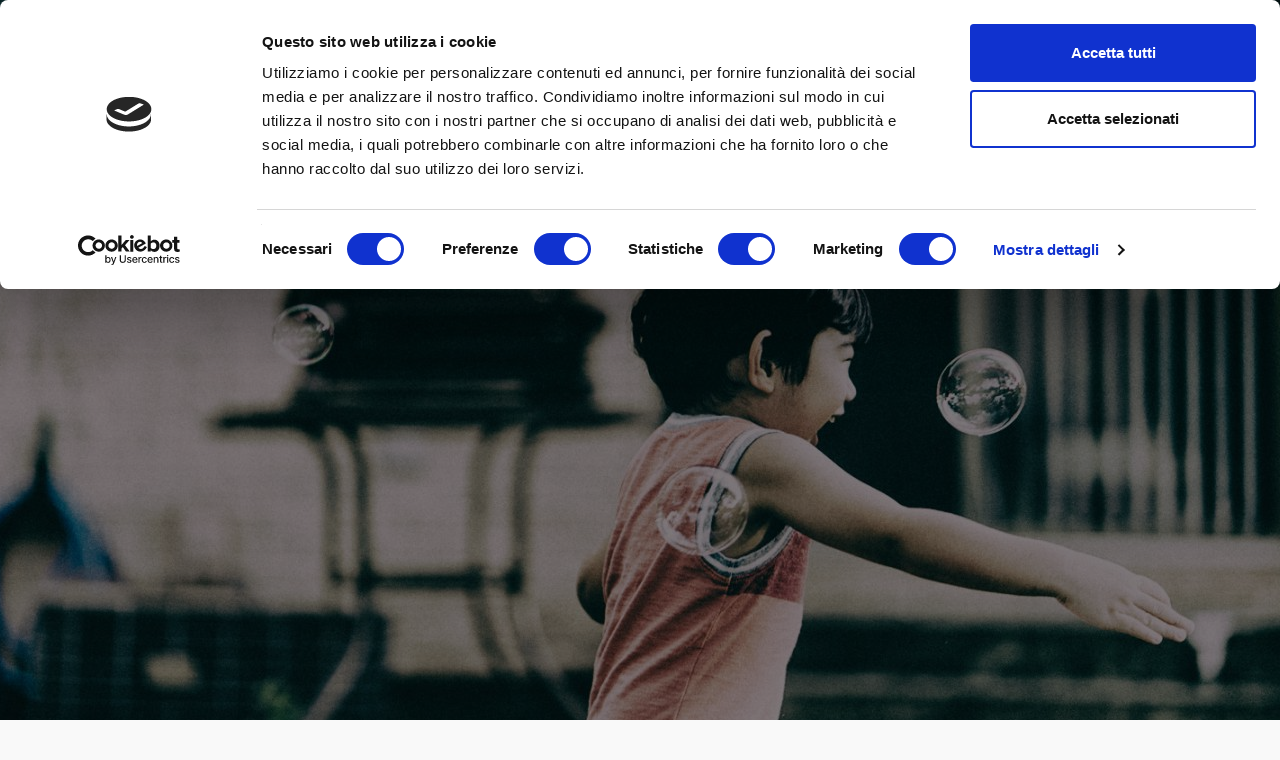

--- FILE ---
content_type: text/html; charset=UTF-8
request_url: https://digitalhealthitalia.com/super-poteri-i-bambini-non-capiscono-la-medicina-ma-la-magia/
body_size: 84852
content:
<!DOCTYPE html>
<!--[if lt IE 7 ]><html class="ie ie6" lang="it-IT"> <![endif]-->
<!--[if IE 7 ]><html class="ie ie7" lang="it-IT"> <![endif]-->
<!--[if IE 8 ]><html class="ie ie8" lang="it-IT"> <![endif]-->
<!--[if (gte IE 9)|!(IE)]><!--><html lang="it-IT">
<head>
<script id="Cookiebot" src=https://consent.cookiebot.com/uc.js data-cbid="2c681c63-3eeb-4e18-809f-7574e7fcb8f8" data-blockingmode="auto" type="text/javascript"></script>
	<meta charset="UTF-8">
	<meta name="viewport" content="user-scalable=yes, width=device-width, initial-scale=1.0, maximum-scale=1">
    <!--[if IE]><meta http-equiv="X-UA-Compatible" content="IE=edge" /><![endif]-->

	<link rel="pingback" href="https://digitalhealthitalia.com/xmlrpc.php">
        <meta name="google-site-verification" content="r1Q47JBbKXBMTWn7yzepHiNZtK8RSjAC-yFxb4ilJxg" />
	<meta name='robots' content='index, follow, max-image-preview:large, max-snippet:-1, max-video-preview:-1' />
	<style>img:is([sizes="auto" i], [sizes^="auto," i]) { contain-intrinsic-size: 3000px 1500px }</style>
	
<!-- Google Tag Manager for WordPress by gtm4wp.com -->
<script data-cfasync="false" data-pagespeed-no-defer>
	var gtm4wp_datalayer_name = "dataLayer";
	var dataLayer = dataLayer || [];
</script>
<!-- End Google Tag Manager for WordPress by gtm4wp.com -->
	<!-- This site is optimized with the Yoast SEO plugin v26.8 - https://yoast.com/product/yoast-seo-wordpress/ -->
	<title>Super Poteri: i bambini non capiscono la medicina, ma la magia! - Salute Digitale in Italia</title>
	<meta name="description" content="Sviluppata dalla startup Brave Potions, Super Poteri è l&#039;app che aiuta i bambini a sconfiggere la paura del medico grazie alla magia." />
	<link rel="canonical" href="https://digitalhealthitalia.com/super-poteri-i-bambini-non-capiscono-la-medicina-ma-la-magia/" />
	<meta property="og:locale" content="it_IT" />
	<meta property="og:type" content="article" />
	<meta property="og:title" content="Super Poteri: i bambini non capiscono la medicina, ma la magia! - Salute Digitale in Italia" />
	<meta property="og:description" content="Sviluppata dalla startup Brave Potions, Super Poteri è l&#039;app che aiuta i bambini a sconfiggere la paura del medico grazie alla magia." />
	<meta property="og:url" content="https://digitalhealthitalia.com/super-poteri-i-bambini-non-capiscono-la-medicina-ma-la-magia/" />
	<meta property="og:site_name" content="Digital Health Italia" />
	<meta property="article:published_time" content="2017-08-22T07:00:54+00:00" />
	<meta property="article:modified_time" content="2018-03-29T08:25:35+00:00" />
	<meta property="og:image" content="https://digitalhealthitalia.com/wp-content/uploads/2017/07/coverSP.jpg" />
	<meta property="og:image:width" content="1600" />
	<meta property="og:image:height" content="1000" />
	<meta property="og:image:type" content="image/jpeg" />
	<meta name="author" content="Sara Scarpinati" />
	<meta name="twitter:card" content="summary_large_image" />
	<meta name="twitter:creator" content="@https://twitter.com/SaritaMamasita" />
	<meta name="twitter:label1" content="Scritto da" />
	<meta name="twitter:data1" content="Sara Scarpinati" />
	<meta name="twitter:label2" content="Tempo di lettura stimato" />
	<meta name="twitter:data2" content="1 minuto" />
	<script type="application/ld+json" class="yoast-schema-graph">{"@context":"https://schema.org","@graph":[{"@type":"Article","@id":"https://digitalhealthitalia.com/super-poteri-i-bambini-non-capiscono-la-medicina-ma-la-magia/#article","isPartOf":{"@id":"https://digitalhealthitalia.com/super-poteri-i-bambini-non-capiscono-la-medicina-ma-la-magia/"},"author":{"name":"Sara Scarpinati","@id":"https://digitalhealthitalia.com/#/schema/person/7eb3aa7ca57cd9e290369783a2f8260e"},"headline":"Super Poteri: i bambini non capiscono la medicina, ma la magia!","datePublished":"2017-08-22T07:00:54+00:00","dateModified":"2018-03-29T08:25:35+00:00","mainEntityOfPage":{"@id":"https://digitalhealthitalia.com/super-poteri-i-bambini-non-capiscono-la-medicina-ma-la-magia/"},"wordCount":151,"commentCount":0,"image":{"@id":"https://digitalhealthitalia.com/super-poteri-i-bambini-non-capiscono-la-medicina-ma-la-magia/#primaryimage"},"thumbnailUrl":"https://digitalhealthitalia.com/wp-content/uploads/2017/07/coverSP.jpg","keywords":["Applicazioni","Digital Health","Digital Transformation","Gamification","Medico-Paziente"],"articleSection":["App"],"inLanguage":"it-IT","potentialAction":[{"@type":"CommentAction","name":"Comment","target":["https://digitalhealthitalia.com/super-poteri-i-bambini-non-capiscono-la-medicina-ma-la-magia/#respond"]}]},{"@type":"WebPage","@id":"https://digitalhealthitalia.com/super-poteri-i-bambini-non-capiscono-la-medicina-ma-la-magia/","url":"https://digitalhealthitalia.com/super-poteri-i-bambini-non-capiscono-la-medicina-ma-la-magia/","name":"Super Poteri: i bambini non capiscono la medicina, ma la magia! - Salute Digitale in Italia","isPartOf":{"@id":"https://digitalhealthitalia.com/#website"},"primaryImageOfPage":{"@id":"https://digitalhealthitalia.com/super-poteri-i-bambini-non-capiscono-la-medicina-ma-la-magia/#primaryimage"},"image":{"@id":"https://digitalhealthitalia.com/super-poteri-i-bambini-non-capiscono-la-medicina-ma-la-magia/#primaryimage"},"thumbnailUrl":"https://digitalhealthitalia.com/wp-content/uploads/2017/07/coverSP.jpg","datePublished":"2017-08-22T07:00:54+00:00","dateModified":"2018-03-29T08:25:35+00:00","author":{"@id":"https://digitalhealthitalia.com/#/schema/person/7eb3aa7ca57cd9e290369783a2f8260e"},"description":"Sviluppata dalla startup Brave Potions, Super Poteri è l'app che aiuta i bambini a sconfiggere la paura del medico grazie alla magia.","inLanguage":"it-IT","potentialAction":[{"@type":"ReadAction","target":["https://digitalhealthitalia.com/super-poteri-i-bambini-non-capiscono-la-medicina-ma-la-magia/"]}]},{"@type":"ImageObject","inLanguage":"it-IT","@id":"https://digitalhealthitalia.com/super-poteri-i-bambini-non-capiscono-la-medicina-ma-la-magia/#primaryimage","url":"https://digitalhealthitalia.com/wp-content/uploads/2017/07/coverSP.jpg","contentUrl":"https://digitalhealthitalia.com/wp-content/uploads/2017/07/coverSP.jpg","width":1600,"height":1000,"caption":"Super Poteri: i bambini non capiscono la medicina, ma la magia!"},{"@type":"WebSite","@id":"https://digitalhealthitalia.com/#website","url":"https://digitalhealthitalia.com/","name":"Digital Health Italia","description":"strumenti digitali e app al servizio della salute","potentialAction":[{"@type":"SearchAction","target":{"@type":"EntryPoint","urlTemplate":"https://digitalhealthitalia.com/?s={search_term_string}"},"query-input":{"@type":"PropertyValueSpecification","valueRequired":true,"valueName":"search_term_string"}}],"inLanguage":"it-IT"},{"@type":"Person","@id":"https://digitalhealthitalia.com/#/schema/person/7eb3aa7ca57cd9e290369783a2f8260e","name":"Sara Scarpinati","image":{"@type":"ImageObject","inLanguage":"it-IT","@id":"https://digitalhealthitalia.com/#/schema/person/image/","url":"https://secure.gravatar.com/avatar/65bd09a6f030f763451330ddc9bae638fdf12897545a704e5c8f1ecfa9f5af67?s=96&d=mm&r=g","contentUrl":"https://secure.gravatar.com/avatar/65bd09a6f030f763451330ddc9bae638fdf12897545a704e5c8f1ecfa9f5af67?s=96&d=mm&r=g","caption":"Sara Scarpinati"},"description":"Con una laurea in Lettere Classiche e una breve ma intensa esperienza lavorativa a Londra, Sara approda in Healthware nel 2011 come Content Coordinator e si occupa di progetti internazionali e italiani, in stretta collaborazione con il team Creative, e con una propensione per il Social Networking e il blogging. Oggi si occupa di comunicazione corporate, blogging e content marketing.","sameAs":["https://it.linkedin.com/in/sarascarpinati","https://x.com/https://twitter.com/SaritaMamasita"],"url":"https://digitalhealthitalia.com/author/sara-scarpinati/"}]}</script>
	<!-- / Yoast SEO plugin. -->


<link rel='dns-prefetch' href='//fonts.googleapis.com' />
<link rel="alternate" type="application/rss+xml" title="Digital Health Italia &raquo; Feed" href="https://digitalhealthitalia.com/feed/" />
<link rel="alternate" type="application/rss+xml" title="Digital Health Italia &raquo; Feed dei commenti" href="https://digitalhealthitalia.com/comments/feed/" />
<link rel="alternate" type="application/rss+xml" title="Digital Health Italia &raquo; Super Poteri: i bambini non capiscono la medicina, ma la magia! Feed dei commenti" href="https://digitalhealthitalia.com/super-poteri-i-bambini-non-capiscono-la-medicina-ma-la-magia/feed/" />
<script type="text/javascript">
/* <![CDATA[ */
window._wpemojiSettings = {"baseUrl":"https:\/\/s.w.org\/images\/core\/emoji\/16.0.1\/72x72\/","ext":".png","svgUrl":"https:\/\/s.w.org\/images\/core\/emoji\/16.0.1\/svg\/","svgExt":".svg","source":{"concatemoji":"https:\/\/digitalhealthitalia.com\/wp-includes\/js\/wp-emoji-release.min.js?ver=6.8.3"}};
/*! This file is auto-generated */
!function(s,n){var o,i,e;function c(e){try{var t={supportTests:e,timestamp:(new Date).valueOf()};sessionStorage.setItem(o,JSON.stringify(t))}catch(e){}}function p(e,t,n){e.clearRect(0,0,e.canvas.width,e.canvas.height),e.fillText(t,0,0);var t=new Uint32Array(e.getImageData(0,0,e.canvas.width,e.canvas.height).data),a=(e.clearRect(0,0,e.canvas.width,e.canvas.height),e.fillText(n,0,0),new Uint32Array(e.getImageData(0,0,e.canvas.width,e.canvas.height).data));return t.every(function(e,t){return e===a[t]})}function u(e,t){e.clearRect(0,0,e.canvas.width,e.canvas.height),e.fillText(t,0,0);for(var n=e.getImageData(16,16,1,1),a=0;a<n.data.length;a++)if(0!==n.data[a])return!1;return!0}function f(e,t,n,a){switch(t){case"flag":return n(e,"\ud83c\udff3\ufe0f\u200d\u26a7\ufe0f","\ud83c\udff3\ufe0f\u200b\u26a7\ufe0f")?!1:!n(e,"\ud83c\udde8\ud83c\uddf6","\ud83c\udde8\u200b\ud83c\uddf6")&&!n(e,"\ud83c\udff4\udb40\udc67\udb40\udc62\udb40\udc65\udb40\udc6e\udb40\udc67\udb40\udc7f","\ud83c\udff4\u200b\udb40\udc67\u200b\udb40\udc62\u200b\udb40\udc65\u200b\udb40\udc6e\u200b\udb40\udc67\u200b\udb40\udc7f");case"emoji":return!a(e,"\ud83e\udedf")}return!1}function g(e,t,n,a){var r="undefined"!=typeof WorkerGlobalScope&&self instanceof WorkerGlobalScope?new OffscreenCanvas(300,150):s.createElement("canvas"),o=r.getContext("2d",{willReadFrequently:!0}),i=(o.textBaseline="top",o.font="600 32px Arial",{});return e.forEach(function(e){i[e]=t(o,e,n,a)}),i}function t(e){var t=s.createElement("script");t.src=e,t.defer=!0,s.head.appendChild(t)}"undefined"!=typeof Promise&&(o="wpEmojiSettingsSupports",i=["flag","emoji"],n.supports={everything:!0,everythingExceptFlag:!0},e=new Promise(function(e){s.addEventListener("DOMContentLoaded",e,{once:!0})}),new Promise(function(t){var n=function(){try{var e=JSON.parse(sessionStorage.getItem(o));if("object"==typeof e&&"number"==typeof e.timestamp&&(new Date).valueOf()<e.timestamp+604800&&"object"==typeof e.supportTests)return e.supportTests}catch(e){}return null}();if(!n){if("undefined"!=typeof Worker&&"undefined"!=typeof OffscreenCanvas&&"undefined"!=typeof URL&&URL.createObjectURL&&"undefined"!=typeof Blob)try{var e="postMessage("+g.toString()+"("+[JSON.stringify(i),f.toString(),p.toString(),u.toString()].join(",")+"));",a=new Blob([e],{type:"text/javascript"}),r=new Worker(URL.createObjectURL(a),{name:"wpTestEmojiSupports"});return void(r.onmessage=function(e){c(n=e.data),r.terminate(),t(n)})}catch(e){}c(n=g(i,f,p,u))}t(n)}).then(function(e){for(var t in e)n.supports[t]=e[t],n.supports.everything=n.supports.everything&&n.supports[t],"flag"!==t&&(n.supports.everythingExceptFlag=n.supports.everythingExceptFlag&&n.supports[t]);n.supports.everythingExceptFlag=n.supports.everythingExceptFlag&&!n.supports.flag,n.DOMReady=!1,n.readyCallback=function(){n.DOMReady=!0}}).then(function(){return e}).then(function(){var e;n.supports.everything||(n.readyCallback(),(e=n.source||{}).concatemoji?t(e.concatemoji):e.wpemoji&&e.twemoji&&(t(e.twemoji),t(e.wpemoji)))}))}((window,document),window._wpemojiSettings);
/* ]]> */
</script>
<style id='wp-emoji-styles-inline-css' type='text/css'>

	img.wp-smiley, img.emoji {
		display: inline !important;
		border: none !important;
		box-shadow: none !important;
		height: 1em !important;
		width: 1em !important;
		margin: 0 0.07em !important;
		vertical-align: -0.1em !important;
		background: none !important;
		padding: 0 !important;
	}
</style>
<link rel='stylesheet' id='wp-block-library-css' href='https://digitalhealthitalia.com/wp-includes/css/dist/block-library/style.min.css?ver=6.8.3' type='text/css' media='all' />
<style id='classic-theme-styles-inline-css' type='text/css'>
/*! This file is auto-generated */
.wp-block-button__link{color:#fff;background-color:#32373c;border-radius:9999px;box-shadow:none;text-decoration:none;padding:calc(.667em + 2px) calc(1.333em + 2px);font-size:1.125em}.wp-block-file__button{background:#32373c;color:#fff;text-decoration:none}
</style>
<style id='global-styles-inline-css' type='text/css'>
:root{--wp--preset--aspect-ratio--square: 1;--wp--preset--aspect-ratio--4-3: 4/3;--wp--preset--aspect-ratio--3-4: 3/4;--wp--preset--aspect-ratio--3-2: 3/2;--wp--preset--aspect-ratio--2-3: 2/3;--wp--preset--aspect-ratio--16-9: 16/9;--wp--preset--aspect-ratio--9-16: 9/16;--wp--preset--color--black: #000000;--wp--preset--color--cyan-bluish-gray: #abb8c3;--wp--preset--color--white: #ffffff;--wp--preset--color--pale-pink: #f78da7;--wp--preset--color--vivid-red: #cf2e2e;--wp--preset--color--luminous-vivid-orange: #ff6900;--wp--preset--color--luminous-vivid-amber: #fcb900;--wp--preset--color--light-green-cyan: #7bdcb5;--wp--preset--color--vivid-green-cyan: #00d084;--wp--preset--color--pale-cyan-blue: #8ed1fc;--wp--preset--color--vivid-cyan-blue: #0693e3;--wp--preset--color--vivid-purple: #9b51e0;--wp--preset--gradient--vivid-cyan-blue-to-vivid-purple: linear-gradient(135deg,rgba(6,147,227,1) 0%,rgb(155,81,224) 100%);--wp--preset--gradient--light-green-cyan-to-vivid-green-cyan: linear-gradient(135deg,rgb(122,220,180) 0%,rgb(0,208,130) 100%);--wp--preset--gradient--luminous-vivid-amber-to-luminous-vivid-orange: linear-gradient(135deg,rgba(252,185,0,1) 0%,rgba(255,105,0,1) 100%);--wp--preset--gradient--luminous-vivid-orange-to-vivid-red: linear-gradient(135deg,rgba(255,105,0,1) 0%,rgb(207,46,46) 100%);--wp--preset--gradient--very-light-gray-to-cyan-bluish-gray: linear-gradient(135deg,rgb(238,238,238) 0%,rgb(169,184,195) 100%);--wp--preset--gradient--cool-to-warm-spectrum: linear-gradient(135deg,rgb(74,234,220) 0%,rgb(151,120,209) 20%,rgb(207,42,186) 40%,rgb(238,44,130) 60%,rgb(251,105,98) 80%,rgb(254,248,76) 100%);--wp--preset--gradient--blush-light-purple: linear-gradient(135deg,rgb(255,206,236) 0%,rgb(152,150,240) 100%);--wp--preset--gradient--blush-bordeaux: linear-gradient(135deg,rgb(254,205,165) 0%,rgb(254,45,45) 50%,rgb(107,0,62) 100%);--wp--preset--gradient--luminous-dusk: linear-gradient(135deg,rgb(255,203,112) 0%,rgb(199,81,192) 50%,rgb(65,88,208) 100%);--wp--preset--gradient--pale-ocean: linear-gradient(135deg,rgb(255,245,203) 0%,rgb(182,227,212) 50%,rgb(51,167,181) 100%);--wp--preset--gradient--electric-grass: linear-gradient(135deg,rgb(202,248,128) 0%,rgb(113,206,126) 100%);--wp--preset--gradient--midnight: linear-gradient(135deg,rgb(2,3,129) 0%,rgb(40,116,252) 100%);--wp--preset--font-size--small: 13px;--wp--preset--font-size--medium: 20px;--wp--preset--font-size--large: 36px;--wp--preset--font-size--x-large: 42px;--wp--preset--spacing--20: 0.44rem;--wp--preset--spacing--30: 0.67rem;--wp--preset--spacing--40: 1rem;--wp--preset--spacing--50: 1.5rem;--wp--preset--spacing--60: 2.25rem;--wp--preset--spacing--70: 3.38rem;--wp--preset--spacing--80: 5.06rem;--wp--preset--shadow--natural: 6px 6px 9px rgba(0, 0, 0, 0.2);--wp--preset--shadow--deep: 12px 12px 50px rgba(0, 0, 0, 0.4);--wp--preset--shadow--sharp: 6px 6px 0px rgba(0, 0, 0, 0.2);--wp--preset--shadow--outlined: 6px 6px 0px -3px rgba(255, 255, 255, 1), 6px 6px rgba(0, 0, 0, 1);--wp--preset--shadow--crisp: 6px 6px 0px rgba(0, 0, 0, 1);}:where(.is-layout-flex){gap: 0.5em;}:where(.is-layout-grid){gap: 0.5em;}body .is-layout-flex{display: flex;}.is-layout-flex{flex-wrap: wrap;align-items: center;}.is-layout-flex > :is(*, div){margin: 0;}body .is-layout-grid{display: grid;}.is-layout-grid > :is(*, div){margin: 0;}:where(.wp-block-columns.is-layout-flex){gap: 2em;}:where(.wp-block-columns.is-layout-grid){gap: 2em;}:where(.wp-block-post-template.is-layout-flex){gap: 1.25em;}:where(.wp-block-post-template.is-layout-grid){gap: 1.25em;}.has-black-color{color: var(--wp--preset--color--black) !important;}.has-cyan-bluish-gray-color{color: var(--wp--preset--color--cyan-bluish-gray) !important;}.has-white-color{color: var(--wp--preset--color--white) !important;}.has-pale-pink-color{color: var(--wp--preset--color--pale-pink) !important;}.has-vivid-red-color{color: var(--wp--preset--color--vivid-red) !important;}.has-luminous-vivid-orange-color{color: var(--wp--preset--color--luminous-vivid-orange) !important;}.has-luminous-vivid-amber-color{color: var(--wp--preset--color--luminous-vivid-amber) !important;}.has-light-green-cyan-color{color: var(--wp--preset--color--light-green-cyan) !important;}.has-vivid-green-cyan-color{color: var(--wp--preset--color--vivid-green-cyan) !important;}.has-pale-cyan-blue-color{color: var(--wp--preset--color--pale-cyan-blue) !important;}.has-vivid-cyan-blue-color{color: var(--wp--preset--color--vivid-cyan-blue) !important;}.has-vivid-purple-color{color: var(--wp--preset--color--vivid-purple) !important;}.has-black-background-color{background-color: var(--wp--preset--color--black) !important;}.has-cyan-bluish-gray-background-color{background-color: var(--wp--preset--color--cyan-bluish-gray) !important;}.has-white-background-color{background-color: var(--wp--preset--color--white) !important;}.has-pale-pink-background-color{background-color: var(--wp--preset--color--pale-pink) !important;}.has-vivid-red-background-color{background-color: var(--wp--preset--color--vivid-red) !important;}.has-luminous-vivid-orange-background-color{background-color: var(--wp--preset--color--luminous-vivid-orange) !important;}.has-luminous-vivid-amber-background-color{background-color: var(--wp--preset--color--luminous-vivid-amber) !important;}.has-light-green-cyan-background-color{background-color: var(--wp--preset--color--light-green-cyan) !important;}.has-vivid-green-cyan-background-color{background-color: var(--wp--preset--color--vivid-green-cyan) !important;}.has-pale-cyan-blue-background-color{background-color: var(--wp--preset--color--pale-cyan-blue) !important;}.has-vivid-cyan-blue-background-color{background-color: var(--wp--preset--color--vivid-cyan-blue) !important;}.has-vivid-purple-background-color{background-color: var(--wp--preset--color--vivid-purple) !important;}.has-black-border-color{border-color: var(--wp--preset--color--black) !important;}.has-cyan-bluish-gray-border-color{border-color: var(--wp--preset--color--cyan-bluish-gray) !important;}.has-white-border-color{border-color: var(--wp--preset--color--white) !important;}.has-pale-pink-border-color{border-color: var(--wp--preset--color--pale-pink) !important;}.has-vivid-red-border-color{border-color: var(--wp--preset--color--vivid-red) !important;}.has-luminous-vivid-orange-border-color{border-color: var(--wp--preset--color--luminous-vivid-orange) !important;}.has-luminous-vivid-amber-border-color{border-color: var(--wp--preset--color--luminous-vivid-amber) !important;}.has-light-green-cyan-border-color{border-color: var(--wp--preset--color--light-green-cyan) !important;}.has-vivid-green-cyan-border-color{border-color: var(--wp--preset--color--vivid-green-cyan) !important;}.has-pale-cyan-blue-border-color{border-color: var(--wp--preset--color--pale-cyan-blue) !important;}.has-vivid-cyan-blue-border-color{border-color: var(--wp--preset--color--vivid-cyan-blue) !important;}.has-vivid-purple-border-color{border-color: var(--wp--preset--color--vivid-purple) !important;}.has-vivid-cyan-blue-to-vivid-purple-gradient-background{background: var(--wp--preset--gradient--vivid-cyan-blue-to-vivid-purple) !important;}.has-light-green-cyan-to-vivid-green-cyan-gradient-background{background: var(--wp--preset--gradient--light-green-cyan-to-vivid-green-cyan) !important;}.has-luminous-vivid-amber-to-luminous-vivid-orange-gradient-background{background: var(--wp--preset--gradient--luminous-vivid-amber-to-luminous-vivid-orange) !important;}.has-luminous-vivid-orange-to-vivid-red-gradient-background{background: var(--wp--preset--gradient--luminous-vivid-orange-to-vivid-red) !important;}.has-very-light-gray-to-cyan-bluish-gray-gradient-background{background: var(--wp--preset--gradient--very-light-gray-to-cyan-bluish-gray) !important;}.has-cool-to-warm-spectrum-gradient-background{background: var(--wp--preset--gradient--cool-to-warm-spectrum) !important;}.has-blush-light-purple-gradient-background{background: var(--wp--preset--gradient--blush-light-purple) !important;}.has-blush-bordeaux-gradient-background{background: var(--wp--preset--gradient--blush-bordeaux) !important;}.has-luminous-dusk-gradient-background{background: var(--wp--preset--gradient--luminous-dusk) !important;}.has-pale-ocean-gradient-background{background: var(--wp--preset--gradient--pale-ocean) !important;}.has-electric-grass-gradient-background{background: var(--wp--preset--gradient--electric-grass) !important;}.has-midnight-gradient-background{background: var(--wp--preset--gradient--midnight) !important;}.has-small-font-size{font-size: var(--wp--preset--font-size--small) !important;}.has-medium-font-size{font-size: var(--wp--preset--font-size--medium) !important;}.has-large-font-size{font-size: var(--wp--preset--font-size--large) !important;}.has-x-large-font-size{font-size: var(--wp--preset--font-size--x-large) !important;}
:where(.wp-block-post-template.is-layout-flex){gap: 1.25em;}:where(.wp-block-post-template.is-layout-grid){gap: 1.25em;}
:where(.wp-block-columns.is-layout-flex){gap: 2em;}:where(.wp-block-columns.is-layout-grid){gap: 2em;}
:root :where(.wp-block-pullquote){font-size: 1.5em;line-height: 1.6;}
</style>
<link rel='stylesheet' id='avatar-manager-css' href='https://digitalhealthitalia.com/wp-content/plugins/avatar-manager/assets/css/avatar-manager.min.css?ver=1.2.1' type='text/css' media='all' />
<link rel='stylesheet' id='barcelona-font-css' href='https://fonts.googleapis.com/css?family=Montserrat%3A400%2C700%2C400italic&#038;ver=6.8.3' type='text/css' media='all' />
<link rel='stylesheet' id='bootstrap-css' href='https://digitalhealthitalia.com/wp-content/themes/barcelona/assets/css/bootstrap.min.css?ver=3.3.4' type='text/css' media='all' />
<link rel='stylesheet' id='font-awesome-css' href='https://digitalhealthitalia.com/wp-content/themes/barcelona/assets/css/font-awesome.min.css?ver=4.4.0' type='text/css' media='all' />
<link rel='stylesheet' id='vs-preloader-css' href='https://digitalhealthitalia.com/wp-content/themes/barcelona/assets/css/vspreloader.min.css?ver=6.8.3' type='text/css' media='all' />
<link rel='stylesheet' id='owl-carousel-css' href='https://digitalhealthitalia.com/wp-content/themes/barcelona/assets/lib/owl-carousel/assets/owl.carousel.min.css?ver=2.0.0' type='text/css' media='all' />
<link rel='stylesheet' id='owl-theme-css' href='https://digitalhealthitalia.com/wp-content/themes/barcelona/assets/lib/owl-carousel/assets/owl.theme.default.min.css?ver=2.0.0' type='text/css' media='all' />
<link rel='stylesheet' id='jquery-boxer-css' href='https://digitalhealthitalia.com/wp-content/themes/barcelona/assets/css/jquery.fs.boxer.min.css?ver=3.3.0' type='text/css' media='all' />
<link rel='stylesheet' id='barcelona-stylesheet-css' href='https://digitalhealthitalia.com/wp-content/themes/barcelona/style.css?ver=1.3.1' type='text/css' media='all' />
<script type="text/javascript" src="https://digitalhealthitalia.com/wp-includes/js/jquery/jquery.min.js?ver=3.7.1" id="jquery-core-js"></script>
<script type="text/javascript" src="https://digitalhealthitalia.com/wp-includes/js/jquery/jquery-migrate.min.js?ver=3.4.1" id="jquery-migrate-js"></script>
<script type="text/javascript" src="https://digitalhealthitalia.com/wp-content/plugins/avatar-manager/assets/js/avatar-manager.min.js?ver=1.2.1" id="avatar-manager-js"></script>
<!--[if lt IE 9]>
<script type="text/javascript" src="https://digitalhealthitalia.com/wp-content/themes/barcelona/assets/js/html5.js?ver=6.8.3" id="ie-html5-js"></script>
<![endif]-->
<script type="text/javascript" src="https://digitalhealthitalia.com/wp-content/themes/barcelona/assets/js/retina.min.js?ver=6.8.3" id="retina-js-js"></script>
<link rel="https://api.w.org/" href="https://digitalhealthitalia.com/wp-json/" /><link rel="alternate" title="JSON" type="application/json" href="https://digitalhealthitalia.com/wp-json/wp/v2/posts/1793" /><link rel="EditURI" type="application/rsd+xml" title="RSD" href="https://digitalhealthitalia.com/xmlrpc.php?rsd" />
<meta name="generator" content="WordPress 6.8.3" />
<link rel='shortlink' href='https://digitalhealthitalia.com/?p=1793' />
<link rel="alternate" title="oEmbed (JSON)" type="application/json+oembed" href="https://digitalhealthitalia.com/wp-json/oembed/1.0/embed?url=https%3A%2F%2Fdigitalhealthitalia.com%2Fsuper-poteri-i-bambini-non-capiscono-la-medicina-ma-la-magia%2F" />
<link rel="alternate" title="oEmbed (XML)" type="text/xml+oembed" href="https://digitalhealthitalia.com/wp-json/oembed/1.0/embed?url=https%3A%2F%2Fdigitalhealthitalia.com%2Fsuper-poteri-i-bambini-non-capiscono-la-medicina-ma-la-magia%2F&#038;format=xml" />

<!-- Google Tag Manager for WordPress by gtm4wp.com -->
<!-- GTM Container placement set to automatic -->
<script data-cfasync="false" data-pagespeed-no-defer>
	var dataLayer_content = [];
	dataLayer.push( dataLayer_content );
</script>
<script data-cfasync="false" data-pagespeed-no-defer>
(function(w,d,s,l,i){w[l]=w[l]||[];w[l].push({'gtm.start':
new Date().getTime(),event:'gtm.js'});var f=d.getElementsByTagName(s)[0],
j=d.createElement(s),dl=l!='dataLayer'?'&l='+l:'';j.async=true;j.src=
'//www.googletagmanager.com/gtm.js?id='+i+dl;f.parentNode.insertBefore(j,f);
})(window,document,'script','dataLayer','GTM-NPDNBDF');
</script>
<!-- End Google Tag Manager for WordPress by gtm4wp.com --><link rel="apple-touch-icon-precomposed" sizes="57x57" href="https://digitalhealthitalia.com/wp-content/uploads/2016/05/iphoneIco.png" />
<link rel="apple-touch-icon-precomposed" sizes="72x72" href="https://digitalhealthitalia.com/wp-content/uploads/2016/05/ipadIco.png" />
<link rel="apple-touch-icon-precomposed" sizes="144x144" href="https://digitalhealthitalia.com/wp-content/uploads/2016/05/retinaIco.png" />
<link rel="icon" href="https://digitalhealthitalia.com/wp-content/uploads/2016/05/faviconDHI.png" />

<meta property="og:type" content="article" />
<meta property="og:title" content="Super Poteri: i bambini non capiscono la medicina, ma la magia!" />
<meta property="og:url" content="https://digitalhealthitalia.com/super-poteri-i-bambini-non-capiscono-la-medicina-ma-la-magia/" />
<meta property="og:description" content="Super Poteri è l&#8217;app che aiuta i bambini a sconfiggere la paura del medico grazie alla magia Sviluppata dalla startup Brave Potions, l&#8217;app nasce con l&#8217;obiettivo di aiutare genitor…" />
<meta property="article:published_time" content="2017-08-22T07:00:54+00:00" />
<meta property="article:modified_time" content="2018-03-29T08:25:35+00:00" />
<meta property="og:site_name" content="Digital Health Italia" />
<meta property="og:image" content="https://digitalhealthitalia.com/wp-content/uploads/2017/07/coverSP-1152x759.jpg" />
<meta property="og:image:width" content="1152" />
<meta property="og:image:height" content="759" />
<meta property="og:locale" content="it_IT" /><style type="text/css">
body { font-family: Montserrat, sans-serif; }
h1,h2,h3,h4,h5,h6 { font-family: Montserrat, sans-serif; }
</style>
<style type="text/css">

::-moz-selection { background-color: #8224e3; }
::selection { background-color: #8224e3; }
</style>
<link rel="icon" href="https://digitalhealthitalia.com/wp-content/uploads/2016/05/cropped-retinaIco-32x32.png" sizes="32x32" />
<link rel="icon" href="https://digitalhealthitalia.com/wp-content/uploads/2016/05/cropped-retinaIco-192x192.png" sizes="192x192" />
<link rel="apple-touch-icon" href="https://digitalhealthitalia.com/wp-content/uploads/2016/05/cropped-retinaIco-180x180.png" />
<meta name="msapplication-TileImage" content="https://digitalhealthitalia.com/wp-content/uploads/2016/05/cropped-retinaIco-270x270.png" />
    <link rel="stylesheet" id="barcelona-child-stylesheet-css" href="https://digitalhealthitalia.com/wp-content/themes/barcelona-child/style.css?v=1.00" type="text/css" media="all">
	
</head>
<body class="wp-singular post-template-default single single-post postid-1793 single-format-standard wp-theme-barcelona barcelona-fimg-fp has-breadcrumb zoom-enabled">

<nav class="navbar navbar-static-top navbar-dark mega-menu-dark header-style-a sticky-logo-custom navbar-sticky has-nav-menu">

	<div class="navbar-inner">

		<div class="container">

						<div class="navbar-top clearfix">

				<div class="navbar-top-left clearfix">
					<ul id="menu-top-menu" class="navbar-top-menu"><li id="menu-item-215" class="menu-item menu-item-type-post_type menu-item-object-page menu-item-215"><a href="https://digitalhealthitalia.com/chi-siamo/">Chi siamo</a></li>
<li id="menu-item-1437" class="menu-item menu-item-type-post_type menu-item-object-page menu-item-1437"><a href="https://digitalhealthitalia.com/authors/">Autori</a></li>
<li id="menu-item-211" class="menu-item menu-item-type-post_type menu-item-object-page menu-item-211"><a href="https://digitalhealthitalia.com/contatti/">Contatti</a></li>
<li id="menu-item-3075" class="menu-item menu-item-type-post_type menu-item-object-page menu-item-privacy-policy menu-item-3075"><a rel="privacy-policy" href="https://digitalhealthitalia.com/informativa-sulla-privacy-di-digital-health-italia/">Privacy</a></li>
<li id="menu-item-6710" class="menu-item menu-item-type-post_type menu-item-object-page menu-item-6710"><a href="https://digitalhealthitalia.com/iscriviti-alla-nostra-newsletter/">Iscriviti alla nostra newsletter</a></li>
</ul>				</div>

				<div class="navbar-top-right">
					<ul class="social-icons"><li><a href="https://www.facebook.com/digitalhealthitalia" title="Facebook" target="_blank"><span class="fa fa-facebook"></span></a></li><li><a href="https://www.linkedin.com/company/digital-health-global/" title="Linkedin" target="_blank"><span class="fa fa-linkedin"></span></a></li><li><a href="https://www.instagram.com/DigitalHealthBlogs/" title="Instagram" target="_blank"><span class="fa fa-instagram"></span></a></li></ul>				</div>

			</div><!-- .navbar-top -->
			
			<div class="navbar-header">

				<button type="button" class="navbar-toggle collapsed" data-toggle="collapse" data-target="#navbar" aria-expanded="false">
					<span class="sr-only">Menu</span>
					<span class="fa fa-navicon"></span>
				</button><!-- .navbar-toggle -->

								<button type="button" class="navbar-search btn-search">
					<span class="fa fa-search"></span>
				</button>
				
				
				<a href="https://digitalhealthitalia.com/" class="navbar-logo">
					<span class="logo-location-header"><span class="logo-img logo-both logo-dark"><img src="https://digitalhealthitalia.com/wp-content/uploads/2016/05/logoBlack.png" alt="Digital Health Italia" data-at2x="https://digitalhealthitalia.com/wp-content/uploads/2016/05/logoBlack@2x.png" /></span><span class="logo-img logo-both logo-light"><img src="https://digitalhealthitalia.com/wp-content/uploads/2016/05/logoWhite.png" alt="Digital Health Italia" data-at2x="https://digitalhealthitalia.com/wp-content/uploads/2016/05/logoWhite@2x.png" /></span></span><span class="logo-location-sticky_nav"><span class="logo-img logo-both logo-dark"><img src="https://digitalhealthitalia.com/wp-content/uploads/2016/05/logoBlackSmall.png" alt="Digital Health Italia" data-at2x="https://digitalhealthitalia.com/wp-content/uploads/2016/05/logoBlackSmall@2x.png" /></span><span class="logo-img logo-both logo-light"><img src="https://digitalhealthitalia.com/wp-content/uploads/2016/05/logoWhiteSmall.png" alt="Digital Health Italia" data-at2x="https://digitalhealthitalia.com/wp-content/uploads/2016/05/logoWhiteSmall.png" /></span></span>				</a>

				
			</div><!-- .navbar-header -->

						<div id="navbar" class="navbar-collapse collapse">
			<ul id="menu-main-menu" class="navbar-nav nav"><li id="menu-item-161" class="menu-item menu-item-type-taxonomy menu-item-object-category menu-item-161"><a href="https://digitalhealthitalia.com/future-health/">Future Health</a></li>
<li id="menu-item-164" class="menu-item menu-item-type-taxonomy menu-item-object-category menu-item-has-children menu-item-164"><a href="https://digitalhealthitalia.com/trend/">+ Trend</a>
<ul class="sub-menu">
	<li id="menu-item-5739" class="menu-item menu-item-type-taxonomy menu-item-object-category menu-item-has-children menu-item-5739"><a href="https://digitalhealthitalia.com/trend/medico-digitale/">Medico Digitale</a>
	<ul class="sub-menu">
		<li id="menu-item-5806" class="menu-item menu-item-type-taxonomy menu-item-object-category menu-item-5806"><a href="https://digitalhealthitalia.com/trend/medico-digitale/gestione-pazienti/">Gestione dei pazienti (e dell’ambulatorio)</a></li>
		<li id="menu-item-5741" class="menu-item menu-item-type-taxonomy menu-item-object-category menu-item-5741"><a href="https://digitalhealthitalia.com/trend/medico-digitale/telemedicina/">Telemedicina</a></li>
		<li id="menu-item-5742" class="menu-item menu-item-type-taxonomy menu-item-object-category menu-item-5742"><a href="https://digitalhealthitalia.com/trend/medico-digitale/visibilita-online/">Visibilità online e acquisizione pazienti</a></li>
	</ul>
</li>
</ul>
</li>
<li id="menu-item-160" class="menu-item menu-item-type-taxonomy menu-item-object-category current-post-ancestor current-menu-parent current-post-parent menu-item-160"><a href="https://digitalhealthitalia.com/app/">App</a></li>
<li id="menu-item-163" class="menu-item menu-item-type-taxonomy menu-item-object-category menu-item-163"><a href="https://digitalhealthitalia.com/tech/">Tech</a></li>
<li id="menu-item-162" class="menu-item menu-item-type-taxonomy menu-item-object-category menu-item-162"><a href="https://digitalhealthitalia.com/startup/">Startup</a></li>
<li id="menu-item-664" class="menu-item menu-item-type-taxonomy menu-item-object-category menu-item-has-children menu-item-664"><a href="https://digitalhealthitalia.com/news-ed-eventi/">+ News ed Eventi</a>
<ul class="sub-menu">
	<li id="menu-item-10464" class="menu-item menu-item-type-taxonomy menu-item-object-category menu-item-10464"><a href="https://digitalhealthitalia.com/news-ed-eventi/wmf/">WMF - We Make Future</a></li>
	<li id="menu-item-10466" class="menu-item menu-item-type-taxonomy menu-item-object-category menu-item-10466"><a href="https://digitalhealthitalia.com/news-ed-eventi/media-partnership/">Media Partnership</a></li>
	<li id="menu-item-8161" class="menu-item menu-item-type-taxonomy menu-item-object-category menu-item-8161"><a href="https://digitalhealthitalia.com/news-ed-eventi/businesswire/">BusinessWire</a></li>
	<li id="menu-item-8048" class="menu-item menu-item-type-taxonomy menu-item-object-category menu-item-8048"><a href="https://digitalhealthitalia.com/pnrr-e-oltre/">PNRR E OLTRE</a></li>
	<li id="menu-item-5429" class="menu-item menu-item-type-taxonomy menu-item-object-category menu-item-5429"><a href="https://digitalhealthitalia.com/coronavirus/">Speciale Coronavirus</a></li>
</ul>
</li>
<li id="menu-item-4572" class="menu-item menu-item-type-taxonomy menu-item-object-category menu-item-4572"><a href="https://digitalhealthitalia.com/frontiers-health/">Frontiers Health</a></li>
<li class="search"><button class="btn btn-search"><span class="fa fa-search"></span></button></li></ul>			</div><!-- .navbar-collapse -->
			
		</div><!-- .container -->

	</div><!-- .navbar-inner -->

</nav><!-- .navbar -->

<div id="page-wrapper">
<div class="breadcrumb-wrapper"><div class="container"><ol itemscope itemtype="http://schema.org/BreadcrumbList" class="breadcrumb"><li itemprop="itemListElement" itemscope itemtype="http://schema.org/ListItem"><a itemprop="item" href="https://digitalhealthitalia.com/">Home</a><meta itemprop="position" content="1" /></li><li itemprop="itemListElement" itemscope itemtype="http://schema.org/ListItem"><a href="https://digitalhealthitalia.com/app/" itemprop="item"><span itemprop="name">App</span></a><meta itemprop="position" content="2" /></li></ol></div></div><div class="fimg-wrapper fimg-fp container-fluid">
			<div class="featured-image">

				<div class="container">
					<div class="fimg-inner">

						<div class="vm-wrapper">
							<div class="vm-middle">
								<h1 class="post-title">Super Poteri: i bambini non capiscono la medicina, ma la magia!</h1>
<ul class="post-meta clearfix no-sep"><li class="post-date"><span class="fa fa-clock-o"></span>22/08/2017</li></ul>							</div>
						</div>

					</div>
				</div>

								<div class="barcelona-parallax-wrapper">

					
					<div class="barcelona-parallax-inner">
						<img src="https://digitalhealthitalia.com/wp-content/uploads/2017/07/coverSP-1440x900.jpg" alt="Super Poteri: i bambini non capiscono la medicina, ma la magia!" />
					</div>

				</div>
				
			</div>

		</div><div class="container single-container">

	<div class="row-primary sidebar-right clearfix has-sidebar">

		<main id="main" class="main">

			
				<article id="post-1793" class="post-1793 post type-post status-publish format-standard has-post-thumbnail hentry category-app tag-applicazioni tag-digital-health tag-digital-transformation tag-gamification tag-medico-paziente">

					
										<section class="post-content">
						<div class="topAuthor">di <a href="https://digitalhealthitalia.com/author/sara-scarpinati/" rel="author">Sara&nbsp;Scarpinati</a>, 22/08/2017</div>
	
     	<div class="post-sharing">

		<ul class="list-inline text-center">
			<li><a href="https://www.facebook.com/sharer/sharer.php?u=https%3A%2F%2Fdigitalhealthitalia.com%2Fsuper-poteri-i-bambini-non-capiscono-la-medicina-ma-la-magia%2F" target="_blank" title="Share on Facebook"><span class="fa fa-facebook"></span></a></li>
			<li><a href="https://twitter.com/home?status=Super%20Poteri%3A%20i%20bambini%20non%20capiscono%20la%20medicina%2C%20ma%20la%20magia!%20-%20https%3A%2F%2Fdigitalhealthitalia.com%2Fsuper-poteri-i-bambini-non-capiscono-la-medicina-ma-la-magia%2F" target="_blank" title="Share on Twitter"><span class="fa fa-twitter"></span></a></li>
			<li><a href="https://plus.google.com/share?url=https%3A%2F%2Fdigitalhealthitalia.com%2Fsuper-poteri-i-bambini-non-capiscono-la-medicina-ma-la-magia%2F" target="_blank" title="Share on Google+"><span class="fa fa-google-plus"></span></a></li>
			<li><a href="https://pinterest.com/pin/create/button/?url=https%3A%2F%2Fdigitalhealthitalia.com%2Fsuper-poteri-i-bambini-non-capiscono-la-medicina-ma-la-magia%2F&amp;media=https://digitalhealthitalia.com/wp-content/uploads/2017/07/coverSP-1152x759.jpg&amp;description=Super%20Poteri%3A%20i%20bambini%20non%20capiscono%20la%20medicina%2C%20ma%20la%20magia!" target="_blank" title="Share on Pinterest"><span class="fa fa-pinterest"></span></a></li>
			<li><a href="https://www.linkedin.com/shareArticle?mini=true&amp;url=https%3A%2F%2Fdigitalhealthitalia.com%2Fsuper-poteri-i-bambini-non-capiscono-la-medicina-ma-la-magia%2F&amp;title=Super%20Poteri%3A%20i%20bambini%20non%20capiscono%20la%20medicina%2C%20ma%20la%20magia!&amp;summary=Super%20Poteri%20%C3%A8%20l%E2%80%99app%20che%20aiuta%20i%20bambini%20a%20sconfiggere%20la%20paura%20del%20medico%20grazie%20alla%20magia%20Sviluppata%20dalla%20startup%20Brave%20Potions%2C%20l%E2%80%99app%20nasce%20con%20l%E2%80%99obiettivo%20di%20aiutare%20genitori%2C%20medici%20e%20bambini%20a%20superare%20la%20visita%20medica%20senza%20paure.%20Bambini%20pi%C3%B9%20tranquilli%2C%20medici%20pi%C3%B9%20produttivi%2C%20genitori%20pi%C3%B9%20contenti%20Grazie%20all%E2%80%99espediente%20di%20una%20storia%2C%20i%20bambini%20%5B%E2%80%A6%5D&amp;source=" target="_blank" title="Share on Linkedin"><span class="fa fa-linkedin"></span></a></li>
		</ul>

	</div><!-- .post-sharing -->
	<h2>Super Poteri è l&#8217;app che aiuta i bambini a sconfiggere la paura del medico grazie alla magia</h2>
<p>Sviluppata dalla startup <a href="http://bravepotions.com" target="_blank">Brave Potions</a>, l&#8217;app nasce con l&#8217;obiettivo di aiutare genitori, medici e bambini a superare la visita medica senza paure.</p>
<h2>Bambini più tranquilli, medici più produttivi, genitori più contenti</h2>
<p>Grazie all&#8217;espediente di una storia, i bambini si immedesimano in fantastici eroi, che ottengono i loro super poteri grazie a delle pozioni magiche (<em>trattamenti medici</em>) che il medico fornisce loro durante la visita.</p>
<div class="author-box author-interview">
<div class="author-image"><img decoding="async" class="avatar avatar-164 photo" src="https://digitalhealthitalia.com/wp-content/uploads/2017/07/logoBP.png" srcset="http://digitalhealthitalia.com/wp-content/uploads/2017/07/logoBP.png?s=328&amp;d=mm&amp;r=g 2x" alt="Super Poteri" /></div>
<div class="author-details">
<p><span style="font-color: =#ffffff; font-family: Montserrat, sans-serif; font-size: 14px;"><a href="http://bravepotions.com/superpoteri/" target="_blank">Super Poteri</a>, 2015</span></p>
<p class="author-desc"><strong>Cosa è</strong>: Super Poteri è l’app di Brave Potions che aiuta le mamme e i medici a trasformare i piccoli pazienti in Super Eroi.<br />
<strong>Categoria</strong>: Medicina<br />
<strong>Modello di Business</strong>: FREE<br />
<strong>Disponibile su</strong>: <a href="https://itunes.apple.com/it/app/super-poteri/id1060520425?mt=8" target="_blank">iTunes</a> &#8211; <a href="https://play.google.com/store/apps/details?id=com.bravepotions.superpoteri" target="_blank">Google Play</a></p>
</div>
<p><!-- .author-details --></p>
</div>
<div id="gallery-1" class="gallery galleryid-1793 gallery-columns-3 gallery-size-barcelona-sq clearfix"><figure class="gallery-item"><div class="gallery-icon landscape"><a href='https://digitalhealthitalia.com/wp-content/uploads/2017/07/sc552x414-4.jpeg'><img fetchpriority="high" decoding="async" width="400" height="400" src="https://digitalhealthitalia.com/wp-content/uploads/2017/07/sc552x414-4-400x400.jpeg" class="gal-img" alt="" data-gallery="1793" srcset="https://digitalhealthitalia.com/wp-content/uploads/2017/07/sc552x414-4-400x400.jpeg 400w, https://digitalhealthitalia.com/wp-content/uploads/2017/07/sc552x414-4-150x150.jpeg 150w, https://digitalhealthitalia.com/wp-content/uploads/2017/07/sc552x414-4-200x200.jpeg 200w" sizes="(max-width: 400px) 100vw, 400px" /></a></div></figure><figure class="gallery-item"><div class="gallery-icon landscape"><a href='https://digitalhealthitalia.com/wp-content/uploads/2017/07/sc552x414-2.jpeg'><img decoding="async" width="400" height="400" src="https://digitalhealthitalia.com/wp-content/uploads/2017/07/sc552x414-2-400x400.jpeg" class="gal-img" alt="" data-gallery="1793" srcset="https://digitalhealthitalia.com/wp-content/uploads/2017/07/sc552x414-2-400x400.jpeg 400w, https://digitalhealthitalia.com/wp-content/uploads/2017/07/sc552x414-2-150x150.jpeg 150w, https://digitalhealthitalia.com/wp-content/uploads/2017/07/sc552x414-2-200x200.jpeg 200w" sizes="(max-width: 400px) 100vw, 400px" /></a></div></figure><figure class="gallery-item"><div class="gallery-icon landscape"><a href='https://digitalhealthitalia.com/wp-content/uploads/2017/07/sc552x414-3.jpeg'><img decoding="async" width="400" height="400" src="https://digitalhealthitalia.com/wp-content/uploads/2017/07/sc552x414-3-400x400.jpeg" class="gal-img" alt="" data-gallery="1793" srcset="https://digitalhealthitalia.com/wp-content/uploads/2017/07/sc552x414-3-400x400.jpeg 400w, https://digitalhealthitalia.com/wp-content/uploads/2017/07/sc552x414-3-150x150.jpeg 150w, https://digitalhealthitalia.com/wp-content/uploads/2017/07/sc552x414-3-200x200.jpeg 200w" sizes="(max-width: 400px) 100vw, 400px" /></a></div></figure></div>

<p>Il pacchetto di materiali (fisici e digitali) forniti agli studi medici</p>
<div id="gallery-2" class="gallery galleryid-1793 gallery-columns-3 gallery-size-barcelona-sq clearfix"><figure class="gallery-item"><div class="gallery-icon landscape"><a href='https://digitalhealthitalia.com/wp-content/uploads/2017/07/roll-up.jpg'><img loading="lazy" decoding="async" width="400" height="400" src="https://digitalhealthitalia.com/wp-content/uploads/2017/07/roll-up-400x400.jpg" class="gal-img" alt="" data-gallery="1793" srcset="https://digitalhealthitalia.com/wp-content/uploads/2017/07/roll-up-400x400.jpg 400w, https://digitalhealthitalia.com/wp-content/uploads/2017/07/roll-up-150x150.jpg 150w, https://digitalhealthitalia.com/wp-content/uploads/2017/07/roll-up-200x200.jpg 200w" sizes="auto, (max-width: 400px) 100vw, 400px" /></a></div></figure><figure class="gallery-item"><div class="gallery-icon landscape"><a href='https://digitalhealthitalia.com/wp-content/uploads/2017/07/app.jpg'><img loading="lazy" decoding="async" width="400" height="400" src="https://digitalhealthitalia.com/wp-content/uploads/2017/07/app-400x400.jpg" class="gal-img" alt="" data-gallery="1793" srcset="https://digitalhealthitalia.com/wp-content/uploads/2017/07/app-400x400.jpg 400w, https://digitalhealthitalia.com/wp-content/uploads/2017/07/app-150x150.jpg 150w, https://digitalhealthitalia.com/wp-content/uploads/2017/07/app-200x200.jpg 200w" sizes="auto, (max-width: 400px) 100vw, 400px" /></a></div></figure><figure class="gallery-item"><div class="gallery-icon landscape"><a href='https://digitalhealthitalia.com/wp-content/uploads/2017/07/lecover.jpg'><img loading="lazy" decoding="async" width="400" height="400" src="https://digitalhealthitalia.com/wp-content/uploads/2017/07/lecover-400x400.jpg" class="gal-img" alt="" data-gallery="1793" srcset="https://digitalhealthitalia.com/wp-content/uploads/2017/07/lecover-400x400.jpg 400w, https://digitalhealthitalia.com/wp-content/uploads/2017/07/lecover-150x150.jpg 150w, https://digitalhealthitalia.com/wp-content/uploads/2017/07/lecover-200x200.jpg 200w" sizes="auto, (max-width: 400px) 100vw, 400px" /></a></div></figure><figure class="gallery-item"><div class="gallery-icon landscape"><a href='https://digitalhealthitalia.com/wp-content/uploads/2017/07/lecarte.jpg'><img loading="lazy" decoding="async" width="400" height="400" src="https://digitalhealthitalia.com/wp-content/uploads/2017/07/lecarte-400x400.jpg" class="gal-img" alt="" data-gallery="1793" srcset="https://digitalhealthitalia.com/wp-content/uploads/2017/07/lecarte-400x400.jpg 400w, https://digitalhealthitalia.com/wp-content/uploads/2017/07/lecarte-150x150.jpg 150w, https://digitalhealthitalia.com/wp-content/uploads/2017/07/lecarte-200x200.jpg 200w" sizes="auto, (max-width: 400px) 100vw, 400px" /></a></div></figure><figure class="gallery-item"><div class="gallery-icon landscape"><a href='https://digitalhealthitalia.com/wp-content/uploads/2017/07/trasformazione.jpg'><img loading="lazy" decoding="async" width="400" height="400" src="https://digitalhealthitalia.com/wp-content/uploads/2017/07/trasformazione-400x400.jpg" class="gal-img" alt="" data-gallery="1793" srcset="https://digitalhealthitalia.com/wp-content/uploads/2017/07/trasformazione-400x400.jpg 400w, https://digitalhealthitalia.com/wp-content/uploads/2017/07/trasformazione-150x150.jpg 150w, https://digitalhealthitalia.com/wp-content/uploads/2017/07/trasformazione-200x200.jpg 200w" sizes="auto, (max-width: 400px) 100vw, 400px" /></a></div></figure></div>

					</section><!-- .post-content -->
					
										<footer class="post-footer">

												<div class="post-tags">
							<strong class="title">Tags:</strong> <a href="https://digitalhealthitalia.com/tag/applicazioni/" rel="tag">Applicazioni</a>, <a href="https://digitalhealthitalia.com/tag/digital-health/" rel="tag">Digital Health</a>, <a href="https://digitalhealthitalia.com/tag/digital-transformation/" rel="tag">Digital Transformation</a>, <a href="https://digitalhealthitalia.com/tag/gamification/" rel="tag">Gamification</a>, <a href="https://digitalhealthitalia.com/tag/medico-paziente/" rel="tag">Medico-Paziente</a>						</div><!-- .post-tags -->
						
							<div class="post-vote row">

		<div class="col col-left col-xs-6">
			<button class="btn btn-vote btn-vote-up" data-nonce="128a3b1ae4" data-type="up" data-vote-type="post">
				<span class="fa fa-thumbs-up"></span>Vota			</button>
		</div>

		<div class="col col-right col-xs-6">
			<button class="btn btn-vote btn-vote-down" data-nonce="128a3b1ae4" data-type="down" data-vote-type="post">
				<span class="fa fa-thumbs-down"></span>Segnala			</button>
		</div>

	</div><!-- .post-vote -->
		<div class="post-sharing">

		<ul class="list-inline text-center">
			<li><a href="https://www.facebook.com/sharer/sharer.php?u=https%3A%2F%2Fdigitalhealthitalia.com%2Fsuper-poteri-i-bambini-non-capiscono-la-medicina-ma-la-magia%2F" target="_blank" title="Share on Facebook"><span class="fa fa-facebook"></span></a></li>
			<li><a href="https://twitter.com/home?status=Super%20Poteri%3A%20i%20bambini%20non%20capiscono%20la%20medicina%2C%20ma%20la%20magia!%20-%20https%3A%2F%2Fdigitalhealthitalia.com%2Fsuper-poteri-i-bambini-non-capiscono-la-medicina-ma-la-magia%2F" target="_blank" title="Share on Twitter"><span class="fa fa-twitter"></span></a></li>
			<li><a href="https://plus.google.com/share?url=https%3A%2F%2Fdigitalhealthitalia.com%2Fsuper-poteri-i-bambini-non-capiscono-la-medicina-ma-la-magia%2F" target="_blank" title="Share on Google+"><span class="fa fa-google-plus"></span></a></li>
			<li><a href="https://pinterest.com/pin/create/button/?url=https%3A%2F%2Fdigitalhealthitalia.com%2Fsuper-poteri-i-bambini-non-capiscono-la-medicina-ma-la-magia%2F&amp;media=https://digitalhealthitalia.com/wp-content/uploads/2017/07/coverSP-1152x759.jpg&amp;description=Super%20Poteri%3A%20i%20bambini%20non%20capiscono%20la%20medicina%2C%20ma%20la%20magia!" target="_blank" title="Share on Pinterest"><span class="fa fa-pinterest"></span></a></li>
			<li><a href="https://www.linkedin.com/shareArticle?mini=true&amp;url=https%3A%2F%2Fdigitalhealthitalia.com%2Fsuper-poteri-i-bambini-non-capiscono-la-medicina-ma-la-magia%2F&amp;title=Super%20Poteri%3A%20i%20bambini%20non%20capiscono%20la%20medicina%2C%20ma%20la%20magia!&amp;summary=Super%20Poteri%20%C3%A8%20l%E2%80%99app%20che%20aiuta%20i%20bambini%20a%20sconfiggere%20la%20paura%20del%20medico%20grazie%20alla%20magia%20Sviluppata%20dalla%20startup%20Brave%20Potions%2C%20l%E2%80%99app%20nasce%20con%20l%E2%80%99obiettivo%20di%20aiutare%20genitori%2C%20medici%20e%20bambini%20a%20superare%20la%20visita%20medica%20senza%20paure.%20Bambini%20pi%C3%B9%20tranquilli%2C%20medici%20pi%C3%B9%20produttivi%2C%20genitori%20pi%C3%B9%20contenti%20Grazie%20all%E2%80%99espediente%20di%20una%20storia%2C%20i%20bambini%20%5B%E2%80%A6%5D&amp;source=" target="_blank" title="Share on Linkedin"><span class="fa fa-linkedin"></span></a></li>
		</ul>

	</div><!-- .post-sharing -->
		<div class="author-box author-box-inverse">

		<div class="author-image">
			<img alt="" class="avatar avatar-164 photo avatar-default" height="164" src="https://digitalhealthitalia.com/wp-content/uploads/2025/01/470874799_9312693032116823_3324300113883552271_n-164x164.jpg" width="164">		</div>

		<div class="author-details">

			<span class="author-name">
				<a href="https://digitalhealthitalia.com/author/sara-scarpinati/" rel="author">
					Sara Scarpinati				</a>
			</span>

			<span class="author-title">
				Marketing Ecosystem Manager, EVERSANA			</span>

						<ul class="author-social list-inline">
									<li>
						<a href="https://twitter.com/SaritaMamasita">
							<span class="fa fa-twitter"></span>
						</a>
					</li>
									<li>
						<a href="https://it.linkedin.com/in/sarascarpinati">
							<span class="fa fa-linkedin"></span>
						</a>
					</li>
							</ul>
		
			<p class="author-desc">
				Con una laurea in Lettere Classiche e una breve ma intensa esperienza lavorativa a Londra, Sara approda in Healthware nel 2011 come Content Coordinator e si occupa di progetti internazionali e italiani, in stretta collaborazione con il team Creative, e con una propensione per il Social Networking e il blogging. Oggi si occupa di comunicazione corporate, blogging e content marketing.			</p>

		</div><!-- .author-details -->

	</div><!-- .author-box -->
	<div class="pagination pagination-nextprev"><div class="row posts-nav"><div class="col col-xs-6"><a href="https://digitalhealthitalia.com/heroes/" rel="prev"><span class="fa fa-angle-left"></span> Heroes, meet in Maratea: dal 21 al 23 settembre la seconda edizione</a></div><div class="col col-xs-6"><a href="https://digitalhealthitalia.com/la-necessita-della-trasformazione-digitale-per-le-imprese-del-farmaco/" rel="next"><span class="fa fa-angle-right"></span> La necessità della trasformazione digitale per le imprese del farmaco</a></div></div></div>
					</footer><!-- .post-footer -->
					
				</article>
            <script src='https://www.google.com/recaptcha/api.js'></script>
            <script type="text/javascript">
            jQuery("#submit").click(function(e){
                var data_2;
                jQuery.ajax({
                    type: "POST",
                    url: "http://digitalhealthitalia.com/wp-content/themes/barcelona/google_captcha.php",
                    data: jQuery('#commentform').serialize(),
                    async:false,
                    success: function(data) {
                        if(data.nocaptcha==="true") {
                            data_2=1;
                        } else if(data.spam==="true") {
                            data_2=1;
                        } else {
                            data_2=0;
                        }
                    }
                });
                if(data_2!=0) {
                    e.preventDefault();
                    if(data_2==1) {
                        alert("Codice di verifica mancante");
                    } else {
                        alert("Non sei autorizzato a postare commenti");
                    }
                } else {
                    jQuery("#commentform").submit
                }
            });
            </script>

			
		</main>

		<aside id="sidebar" class="sidebar-sticky">

	<div class="sidebar-inner">

		<div id="barcelona-recent-posts-5" class="sidebar-widget barcelona-widget-posts"><div class="widget-title"><h2 class="title">PNRR e Oltre</h2></div>			<div class="posts-box posts-box-sidebar row">
							<div class="col col-md-12 col-sm-6 col-xs-12">
					<div class="post-summary post-format-standard psum-horizontal psum-small clearfix">
						<div class="post-image">
							<a href="https://digitalhealthitalia.com/age-it-investire-nella-ricerca-sullinvecchiamento-genera-rendimenti-fino-al-30/" title="Age-It: investire nella ricerca sull’invecchiamento genera rendimenti fino al 30%">
								<img width="768" height="506" src="https://digitalhealthitalia.com/wp-content/uploads/2026/01/DHI-cover-2026-01-28T095826.699-768x506.jpg" class="attachment-barcelona-md size-barcelona-md wp-post-image" alt="" decoding="async" loading="lazy" srcset="https://digitalhealthitalia.com/wp-content/uploads/2026/01/DHI-cover-2026-01-28T095826.699-768x506.jpg 768w, https://digitalhealthitalia.com/wp-content/uploads/2026/01/DHI-cover-2026-01-28T095826.699-294x194.jpg 294w, https://digitalhealthitalia.com/wp-content/uploads/2026/01/DHI-cover-2026-01-28T095826.699-384x253.jpg 384w, https://digitalhealthitalia.com/wp-content/uploads/2026/01/DHI-cover-2026-01-28T095826.699-1152x759.jpg 1152w" sizes="auto, (max-width: 768px) 100vw, 768px" />							</a>
						</div>
						<div class="post-details">
							<h2 class="post-title">
								<a href="https://digitalhealthitalia.com/age-it-investire-nella-ricerca-sullinvecchiamento-genera-rendimenti-fino-al-30/">Age-It: investire nella ricerca sull’invecchiamento genera rendimenti fino al 30%</a>
							</h2>
													</div>
					</div><!-- .post-summary -->
				</div>
							<div class="col col-md-12 col-sm-6 col-xs-12">
					<div class="post-summary post-format-standard psum-horizontal psum-small clearfix">
						<div class="post-image">
							<a href="https://digitalhealthitalia.com/pnrr-missione-6-a-che-punto-e/" title="PNRR Missione 6: a che punto è?">
								<img width="768" height="506" src="https://digitalhealthitalia.com/wp-content/uploads/2026/01/DHI-cover-2026-01-21T130751.093-768x506.jpg" class="attachment-barcelona-md size-barcelona-md wp-post-image" alt="" decoding="async" loading="lazy" srcset="https://digitalhealthitalia.com/wp-content/uploads/2026/01/DHI-cover-2026-01-21T130751.093-768x506.jpg 768w, https://digitalhealthitalia.com/wp-content/uploads/2026/01/DHI-cover-2026-01-21T130751.093-294x194.jpg 294w, https://digitalhealthitalia.com/wp-content/uploads/2026/01/DHI-cover-2026-01-21T130751.093-384x253.jpg 384w, https://digitalhealthitalia.com/wp-content/uploads/2026/01/DHI-cover-2026-01-21T130751.093-1152x759.jpg 1152w" sizes="auto, (max-width: 768px) 100vw, 768px" />							</a>
						</div>
						<div class="post-details">
							<h2 class="post-title">
								<a href="https://digitalhealthitalia.com/pnrr-missione-6-a-che-punto-e/">PNRR Missione 6: a che punto è?</a>
							</h2>
													</div>
					</div><!-- .post-summary -->
				</div>
							<div class="col col-md-12 col-sm-6 col-xs-12">
					<div class="post-summary post-format-standard psum-horizontal psum-small clearfix">
						<div class="post-image">
							<a href="https://digitalhealthitalia.com/mia-medicina-e-intelligenza-artificiale-lecosistema-agenas-per-la-sanita-digitale/" title="MIA – Medicina e Intelligenza Artificiale: l&#8217;ecosistema AGENAS per la sanità digitale">
								<img width="768" height="506" src="https://digitalhealthitalia.com/wp-content/uploads/2026/01/DHI-cover-2026-01-15T130053.944-768x506.jpg" class="attachment-barcelona-md size-barcelona-md wp-post-image" alt="" decoding="async" loading="lazy" srcset="https://digitalhealthitalia.com/wp-content/uploads/2026/01/DHI-cover-2026-01-15T130053.944-768x506.jpg 768w, https://digitalhealthitalia.com/wp-content/uploads/2026/01/DHI-cover-2026-01-15T130053.944-294x194.jpg 294w, https://digitalhealthitalia.com/wp-content/uploads/2026/01/DHI-cover-2026-01-15T130053.944-384x253.jpg 384w, https://digitalhealthitalia.com/wp-content/uploads/2026/01/DHI-cover-2026-01-15T130053.944-1152x759.jpg 1152w" sizes="auto, (max-width: 768px) 100vw, 768px" />							</a>
						</div>
						<div class="post-details">
							<h2 class="post-title">
								<a href="https://digitalhealthitalia.com/mia-medicina-e-intelligenza-artificiale-lecosistema-agenas-per-la-sanita-digitale/">MIA – Medicina e Intelligenza Artificiale: l&#8217;ecosistema AGENAS per la sanità digitale</a>
							</h2>
													</div>
					</div><!-- .post-summary -->
				</div>
							<div class="col col-md-12 col-sm-6 col-xs-12">
					<div class="post-summary post-format-standard psum-horizontal psum-small clearfix">
						<div class="post-image">
							<a href="https://digitalhealthitalia.com/prescrizione-digitale-per-il-diabete-meno-burocrazia-piu-prossimita/" title="Prescrizione digitale per il diabete: meno burocrazia, più prossimità">
								<img width="768" height="506" src="https://digitalhealthitalia.com/wp-content/uploads/2025/08/DHI-cover-2025-08-18T142428.740-768x506.jpg" class="attachment-barcelona-md size-barcelona-md wp-post-image" alt="" decoding="async" loading="lazy" srcset="https://digitalhealthitalia.com/wp-content/uploads/2025/08/DHI-cover-2025-08-18T142428.740-768x506.jpg 768w, https://digitalhealthitalia.com/wp-content/uploads/2025/08/DHI-cover-2025-08-18T142428.740-294x194.jpg 294w, https://digitalhealthitalia.com/wp-content/uploads/2025/08/DHI-cover-2025-08-18T142428.740-384x253.jpg 384w, https://digitalhealthitalia.com/wp-content/uploads/2025/08/DHI-cover-2025-08-18T142428.740-1152x759.jpg 1152w" sizes="auto, (max-width: 768px) 100vw, 768px" />							</a>
						</div>
						<div class="post-details">
							<h2 class="post-title">
								<a href="https://digitalhealthitalia.com/prescrizione-digitale-per-il-diabete-meno-burocrazia-piu-prossimita/">Prescrizione digitale per il diabete: meno burocrazia, più prossimità</a>
							</h2>
													</div>
					</div><!-- .post-summary -->
				</div>
							<div class="col col-md-12 col-sm-6 col-xs-12">
					<div class="post-summary post-format-standard psum-horizontal psum-small clearfix">
						<div class="post-image">
							<a href="https://digitalhealthitalia.com/fascicolo-sanitario-elettronico-e-innovazione-digitale-a-che-punto-sono-molise-umbria-e-abruzzo/" title="Fascicolo Sanitario Elettronico e innovazione digitale: a che punto sono Molise, Umbria e Abruzzo">
								<img width="768" height="506" src="https://digitalhealthitalia.com/wp-content/uploads/2025/07/DHI-cover-2025-07-18T102504.982-768x506.jpg" class="attachment-barcelona-md size-barcelona-md wp-post-image" alt="" decoding="async" loading="lazy" srcset="https://digitalhealthitalia.com/wp-content/uploads/2025/07/DHI-cover-2025-07-18T102504.982-768x506.jpg 768w, https://digitalhealthitalia.com/wp-content/uploads/2025/07/DHI-cover-2025-07-18T102504.982-294x194.jpg 294w, https://digitalhealthitalia.com/wp-content/uploads/2025/07/DHI-cover-2025-07-18T102504.982-384x253.jpg 384w, https://digitalhealthitalia.com/wp-content/uploads/2025/07/DHI-cover-2025-07-18T102504.982-1152x759.jpg 1152w" sizes="auto, (max-width: 768px) 100vw, 768px" />							</a>
						</div>
						<div class="post-details">
							<h2 class="post-title">
								<a href="https://digitalhealthitalia.com/fascicolo-sanitario-elettronico-e-innovazione-digitale-a-che-punto-sono-molise-umbria-e-abruzzo/">Fascicolo Sanitario Elettronico e innovazione digitale: a che punto sono Molise, Umbria e Abruzzo</a>
							</h2>
													</div>
					</div><!-- .post-summary -->
				</div>
						</div>
			</div><div id="block-7" class="sidebar-widget widget_block widget_tag_cloud"><p class="wp-block-tag-cloud"><a href="https://digitalhealthitalia.com/tag/applicazioni/" class="tag-cloud-link tag-link-55 tag-link-position-1" style="font-size: 18.913978494624pt;" aria-label="Applicazioni (363 elementi)">Applicazioni</a>
<a href="https://digitalhealthitalia.com/tag/big-data/" class="tag-cloud-link tag-link-69 tag-link-position-2" style="font-size: 17.483870967742pt;" aria-label="Big Data (236 elementi)">Big Data</a>
<a href="https://digitalhealthitalia.com/tag/comunicato-stampa/" class="tag-cloud-link tag-link-97 tag-link-position-3" style="font-size: 17.483870967742pt;" aria-label="Comunicato Stampa (233 elementi)">Comunicato Stampa</a>
<a href="https://digitalhealthitalia.com/tag/coronavirus/" class="tag-cloud-link tag-link-269 tag-link-position-4" style="font-size: 10.559139784946pt;" aria-label="coronavirus (27 elementi)">coronavirus</a>
<a href="https://digitalhealthitalia.com/tag/diagnosi/" class="tag-cloud-link tag-link-49 tag-link-position-5" style="font-size: 8.5268817204301pt;" aria-label="Diagnosi (14 elementi)">Diagnosi</a>
<a href="https://digitalhealthitalia.com/tag/digital-health/" class="tag-cloud-link tag-link-84 tag-link-position-6" style="font-size: 22pt;" aria-label="Digital Health (927 elementi)">Digital Health</a>
<a href="https://digitalhealthitalia.com/tag/digital-healthcare/" class="tag-cloud-link tag-link-289 tag-link-position-7" style="font-size: 9.2795698924731pt;" aria-label="Digital Healthcare (18 elementi)">Digital Healthcare</a>
<a href="https://digitalhealthitalia.com/tag/digital-transformation/" class="tag-cloud-link tag-link-65 tag-link-position-8" style="font-size: 21.322580645161pt;" aria-label="Digital Transformation (749 elementi)">Digital Transformation</a>
<a href="https://digitalhealthitalia.com/tag/dispositivi-indossabili/" class="tag-cloud-link tag-link-56 tag-link-position-9" style="font-size: 13.795698924731pt;" aria-label="Dispositivi Indossabili (74 elementi)">Dispositivi Indossabili</a>
<a href="https://digitalhealthitalia.com/tag/dispositivi-medici/" class="tag-cloud-link tag-link-99 tag-link-position-10" style="font-size: 11.537634408602pt;" aria-label="Dispositivi medici (37 elementi)">Dispositivi medici</a>
<a href="https://digitalhealthitalia.com/tag/ehealth/" class="tag-cloud-link tag-link-103 tag-link-position-11" style="font-size: 9.1290322580645pt;" aria-label="ehealth (17 elementi)">ehealth</a>
<a href="https://digitalhealthitalia.com/tag/fhita22/" class="tag-cloud-link tag-link-358 tag-link-position-12" style="font-size: 8.5268817204301pt;" aria-label="FHITA22 (14 elementi)">FHITA22</a>
<a href="https://digitalhealthitalia.com/tag/frontiers-health/" class="tag-cloud-link tag-link-140 tag-link-position-13" style="font-size: 11.462365591398pt;" aria-label="frontiers health (36 elementi)">frontiers health</a>
<a href="https://digitalhealthitalia.com/tag/gamification/" class="tag-cloud-link tag-link-68 tag-link-position-14" style="font-size: 10.258064516129pt;" aria-label="Gamification (25 elementi)">Gamification</a>
<a href="https://digitalhealthitalia.com/tag/innovazione/" class="tag-cloud-link tag-link-104 tag-link-position-15" style="font-size: 20.795698924731pt;" aria-label="innovazione (645 elementi)">innovazione</a>
<a href="https://digitalhealthitalia.com/tag/innovazione-digitale/" class="tag-cloud-link tag-link-174 tag-link-position-16" style="font-size: 14.172043010753pt;" aria-label="Innovazione Digitale (84 elementi)">Innovazione Digitale</a>
<a href="https://digitalhealthitalia.com/tag/intelligenza-artificiale/" class="tag-cloud-link tag-link-54 tag-link-position-17" style="font-size: 17.860215053763pt;" aria-label="Intelligenza Artificiale (261 elementi)">Intelligenza Artificiale</a>
<a href="https://digitalhealthitalia.com/tag/iot/" class="tag-cloud-link tag-link-62 tag-link-position-18" style="font-size: 9.1290322580645pt;" aria-label="IoT (17 elementi)">IoT</a>
<a href="https://digitalhealthitalia.com/tag/machine-learning/" class="tag-cloud-link tag-link-53 tag-link-position-19" style="font-size: 12.139784946237pt;" aria-label="Machine Learning (45 elementi)">Machine Learning</a>
<a href="https://digitalhealthitalia.com/tag/medical-devices/" class="tag-cloud-link tag-link-98 tag-link-position-20" style="font-size: 12.516129032258pt;" aria-label="Medical Devices (50 elementi)">Medical Devices</a>
<a href="https://digitalhealthitalia.com/tag/medical-education/" class="tag-cloud-link tag-link-85 tag-link-position-21" style="font-size: 11.086021505376pt;" aria-label="Medical Education (32 elementi)">Medical Education</a>
<a href="https://digitalhealthitalia.com/tag/medicina-digitale/" class="tag-cloud-link tag-link-288 tag-link-position-22" style="font-size: 8.5268817204301pt;" aria-label="Medicina Digitale (14 elementi)">Medicina Digitale</a>
<a href="https://digitalhealthitalia.com/tag/medico-paziente/" class="tag-cloud-link tag-link-77 tag-link-position-23" style="font-size: 14.096774193548pt;" aria-label="Medico-Paziente (83 elementi)">Medico-Paziente</a>
<a href="https://digitalhealthitalia.com/tag/mobile-health/" class="tag-cloud-link tag-link-91 tag-link-position-24" style="font-size: 14.096774193548pt;" aria-label="Mobile Health (82 elementi)">Mobile Health</a>
<a href="https://digitalhealthitalia.com/tag/nuove-tecnologie/" class="tag-cloud-link tag-link-159 tag-link-position-25" style="font-size: 10.258064516129pt;" aria-label="nuove tecnologie (25 elementi)">nuove tecnologie</a>
<a href="https://digitalhealthitalia.com/tag/open-innovation/" class="tag-cloud-link tag-link-122 tag-link-position-26" style="font-size: 11.763440860215pt;" aria-label="Open Innovation (40 elementi)">Open Innovation</a>
<a href="https://digitalhealthitalia.com/tag/patient-education/" class="tag-cloud-link tag-link-88 tag-link-position-27" style="font-size: 13.870967741935pt;" aria-label="Patient Education (76 elementi)">Patient Education</a>
<a href="https://digitalhealthitalia.com/tag/pnrr/" class="tag-cloud-link tag-link-346 tag-link-position-28" style="font-size: 10.182795698925pt;" aria-label="PNRR (24 elementi)">PNRR</a>
<a href="https://digitalhealthitalia.com/tag/prevenzione/" class="tag-cloud-link tag-link-47 tag-link-position-29" style="font-size: 13.870967741935pt;" aria-label="Prevenzione (76 elementi)">Prevenzione</a>
<a href="https://digitalhealthitalia.com/tag/quantified-self/" class="tag-cloud-link tag-link-70 tag-link-position-30" style="font-size: 13.795698924731pt;" aria-label="Quantified Self (75 elementi)">Quantified Self</a>
<a href="https://digitalhealthitalia.com/tag/realta-virtuale/" class="tag-cloud-link tag-link-76 tag-link-position-31" style="font-size: 8pt;" aria-label="Realtà Virtuale (12 elementi)">Realtà Virtuale</a>
<a href="https://digitalhealthitalia.com/tag/salute-digitale/" class="tag-cloud-link tag-link-222 tag-link-position-32" style="font-size: 11.010752688172pt;" aria-label="salute digitale (31 elementi)">salute digitale</a>
<a href="https://digitalhealthitalia.com/tag/salute-social/" class="tag-cloud-link tag-link-74 tag-link-position-33" style="font-size: 10.784946236559pt;" aria-label="Salute Social (29 elementi)">Salute Social</a>
<a href="https://digitalhealthitalia.com/tag/sanita-digitale/" class="tag-cloud-link tag-link-73 tag-link-position-34" style="font-size: 19.967741935484pt;" aria-label="Sanità Digitale (505 elementi)">Sanità Digitale</a>
<a href="https://digitalhealthitalia.com/tag/smart-products/" class="tag-cloud-link tag-link-51 tag-link-position-35" style="font-size: 10.634408602151pt;" aria-label="Smart Products (28 elementi)">Smart Products</a>
<a href="https://digitalhealthitalia.com/tag/social-health/" class="tag-cloud-link tag-link-72 tag-link-position-36" style="font-size: 11.462365591398pt;" aria-label="Social Health (36 elementi)">Social Health</a>
<a href="https://digitalhealthitalia.com/tag/startup/" class="tag-cloud-link tag-link-59 tag-link-position-37" style="font-size: 17.333333333333pt;" aria-label="Startup (221 elementi)">Startup</a>
<a href="https://digitalhealthitalia.com/tag/telemedicina/" class="tag-cloud-link tag-link-75 tag-link-position-38" style="font-size: 17.634408602151pt;" aria-label="Telemedicina (245 elementi)">Telemedicina</a>
<a href="https://digitalhealthitalia.com/tag/telemonitoraggio/" class="tag-cloud-link tag-link-276 tag-link-position-39" style="font-size: 8pt;" aria-label="Telemonitoraggio (12 elementi)">Telemonitoraggio</a>
<a href="https://digitalhealthitalia.com/tag/terapie-digitali/" class="tag-cloud-link tag-link-67 tag-link-position-40" style="font-size: 17.709677419355pt;" aria-label="Terapie Digitali (252 elementi)">Terapie Digitali</a>
<a href="https://digitalhealthitalia.com/tag/trasformazione-digitale/" class="tag-cloud-link tag-link-206 tag-link-position-41" style="font-size: 8.3010752688172pt;" aria-label="trasformazione digitale (13 elementi)">trasformazione digitale</a>
<a href="https://digitalhealthitalia.com/tag/video/" class="tag-cloud-link tag-link-86 tag-link-position-42" style="font-size: 9.4301075268817pt;" aria-label="Video (19 elementi)">Video</a>
<a href="https://digitalhealthitalia.com/tag/video-visita/" class="tag-cloud-link tag-link-291 tag-link-position-43" style="font-size: 8.3010752688172pt;" aria-label="Video Visita (13 elementi)">Video Visita</a>
<a href="https://digitalhealthitalia.com/tag/virtual-reality/" class="tag-cloud-link tag-link-101 tag-link-position-44" style="font-size: 9.1290322580645pt;" aria-label="Virtual Reality (17 elementi)">Virtual Reality</a>
<a href="https://digitalhealthitalia.com/tag/wearables/" class="tag-cloud-link tag-link-57 tag-link-position-45" style="font-size: 14.47311827957pt;" aria-label="Wearables (93 elementi)">Wearables</a></p></div><div id="block-11" class="sidebar-widget widget_block">
<div class="wp-block-buttons is-layout-flex wp-block-buttons-is-layout-flex"></div>
</div><div id="block-66" class="sidebar-widget widget_block widget_text">
<p></p>
</div>
	</div><!-- .sidebar-inner -->

</aside>
	</div><!-- .row -->

	<div class="posts-box posts-box-5 posts-box-related-posts"><div class="box-header archive-header has-title"><h2 class="title">Articoli correlati</h2></div><div class="posts-wrapper row"><div class="col-md-4 col-num-3">		<article class="post-summary post-format-standard psum-featured">

							<div class="post-image">

					<a href="https://digitalhealthitalia.com/age-it-investire-nella-ricerca-sullinvecchiamento-genera-rendimenti-fino-al-30/" title="Age-It: investire nella ricerca sull’invecchiamento genera rendimenti fino al 30%">
						<img width="384" height="253" src="https://digitalhealthitalia.com/wp-content/uploads/2026/01/DHI-cover-2026-01-28T095826.699-384x253.jpg" class="attachment-barcelona-sm size-barcelona-sm wp-post-image" alt="" decoding="async" loading="lazy" srcset="https://digitalhealthitalia.com/wp-content/uploads/2026/01/DHI-cover-2026-01-28T095826.699-384x253.jpg 384w, https://digitalhealthitalia.com/wp-content/uploads/2026/01/DHI-cover-2026-01-28T095826.699-294x194.jpg 294w, https://digitalhealthitalia.com/wp-content/uploads/2026/01/DHI-cover-2026-01-28T095826.699-768x506.jpg 768w, https://digitalhealthitalia.com/wp-content/uploads/2026/01/DHI-cover-2026-01-28T095826.699-1152x759.jpg 1152w" sizes="auto, (max-width: 384px) 100vw, 384px" />					</a>

				</div><!-- .post-image -->
			
			<div class="post-details">

				<h2 class="post-title">
					<a href="https://digitalhealthitalia.com/age-it-investire-nella-ricerca-sullinvecchiamento-genera-rendimenti-fino-al-30/">Age-It: investire nella ricerca sull’invecchiamento genera rendimenti fino al 30%</a>
				</h2>

				
			</div><!-- .post-details -->

		</article>

				<article class="post-summary post-format-standard psum-small">

			
			<div class="post-details">

				<h2 class="post-title">
					<a href="https://digitalhealthitalia.com/riassunto-whoop-diventa-partner-ufficiale-per-i-dispositivi-indossabili-di-salute-e-benessere-e-team-partner-della-scuderia-ferrari-hp/">Riassunto: WHOOP diventa Partner ufficiale per i dispositivi indossabili di salute e benessere e Team Partner della Scuderia Ferrari HP</a>
				</h2>

				
			</div><!-- .post-details -->

		</article>

				<article class="post-summary post-format-standard psum-small">

			
			<div class="post-details">

				<h2 class="post-title">
					<a href="https://digitalhealthitalia.com/salvare-dallictus-acuto-un-pixel-alla-volta/">Salvare dall&#8217;ictus acuto, un pixel alla volta</a>
				</h2>

				
			</div><!-- .post-details -->

		</article>

		</div><div class="col-md-4 col-num-3">		<article class="post-summary post-format-standard psum-featured">

							<div class="post-image">

					<a href="https://digitalhealthitalia.com/pnrr-missione-6-a-che-punto-e/" title="PNRR Missione 6: a che punto è?">
						<img width="384" height="253" src="https://digitalhealthitalia.com/wp-content/uploads/2026/01/DHI-cover-2026-01-21T130751.093-384x253.jpg" class="attachment-barcelona-sm size-barcelona-sm wp-post-image" alt="" decoding="async" loading="lazy" srcset="https://digitalhealthitalia.com/wp-content/uploads/2026/01/DHI-cover-2026-01-21T130751.093-384x253.jpg 384w, https://digitalhealthitalia.com/wp-content/uploads/2026/01/DHI-cover-2026-01-21T130751.093-294x194.jpg 294w, https://digitalhealthitalia.com/wp-content/uploads/2026/01/DHI-cover-2026-01-21T130751.093-768x506.jpg 768w, https://digitalhealthitalia.com/wp-content/uploads/2026/01/DHI-cover-2026-01-21T130751.093-1152x759.jpg 1152w" sizes="auto, (max-width: 384px) 100vw, 384px" />					</a>

				</div><!-- .post-image -->
			
			<div class="post-details">

				<h2 class="post-title">
					<a href="https://digitalhealthitalia.com/pnrr-missione-6-a-che-punto-e/">PNRR Missione 6: a che punto è?</a>
				</h2>

				
			</div><!-- .post-details -->

		</article>

				<article class="post-summary post-format-standard psum-small">

			
			<div class="post-details">

				<h2 class="post-title">
					<a href="https://digitalhealthitalia.com/riassunto-whoop-e-samuel-ross-mbe-annunciano-una-collaborazione-creativa-globale-pluriennale-che-dara-il-via-a-una-nuova-era-nella-moda-incentrata-sulle-performance/">Riassunto: WHOOP e Samuel Ross MBE annunciano una collaborazione creativa globale pluriennale che darà il via a una nuova era nella moda incentrata sulle performance</a>
				</h2>

				
			</div><!-- .post-details -->

		</article>

				<article class="post-summary post-format-standard psum-small">

			
			<div class="post-details">

				<h2 class="post-title">
					<a href="https://digitalhealthitalia.com/frontiers-health-italia-innovazione-e-collaborazione-per-il-futuro-delle-malattie-rare/">Frontiers Health Italia: innovazione e collaborazione per il futuro delle malattie rare</a>
				</h2>

				
			</div><!-- .post-details -->

		</article>

		</div><div class="col-md-4 col-num-3">		<article class="post-summary post-format-standard psum-featured">

							<div class="post-image">

					<a href="https://digitalhealthitalia.com/riassunto-il-laboratorio-crown-bioscience-di-san-diego-ottiene-laccreditamento-cap-potenziando-la-certificazione-clia-per-espandere-le-capacita-di-grado-clinico/" title="Riassunto: Il laboratorio Crown Bioscience di San Diego ottiene l’accreditamento CAP, potenziando la certificazione CLIA per espandere le capacità di grado clinico">
						<img width="384" height="253" src="https://digitalhealthitalia.com/wp-content/uploads/2025/08/BW-252-1-384x253.jpg" class="attachment-barcelona-sm size-barcelona-sm wp-post-image" alt="" decoding="async" loading="lazy" srcset="https://digitalhealthitalia.com/wp-content/uploads/2025/08/BW-252-1-384x253.jpg 384w, https://digitalhealthitalia.com/wp-content/uploads/2025/08/BW-252-1-294x194.jpg 294w, https://digitalhealthitalia.com/wp-content/uploads/2025/08/BW-252-1-768x506.jpg 768w, https://digitalhealthitalia.com/wp-content/uploads/2025/08/BW-252-1-1152x759.jpg 1152w" sizes="auto, (max-width: 384px) 100vw, 384px" />					</a>

				</div><!-- .post-image -->
			
			<div class="post-details">

				<h2 class="post-title">
					<a href="https://digitalhealthitalia.com/riassunto-il-laboratorio-crown-bioscience-di-san-diego-ottiene-laccreditamento-cap-potenziando-la-certificazione-clia-per-espandere-le-capacita-di-grado-clinico/">Riassunto: Il laboratorio Crown Bioscience di San Diego ottiene l’accreditamento CAP, potenziando la certificazione CLIA per espandere le capacità di grado clinico</a>
				</h2>

				
			</div><!-- .post-details -->

		</article>

				<article class="post-summary post-format-standard psum-small">

			
			<div class="post-details">

				<h2 class="post-title">
					<a href="https://digitalhealthitalia.com/mia-medicina-e-intelligenza-artificiale-lecosistema-agenas-per-la-sanita-digitale/">MIA – Medicina e Intelligenza Artificiale: l&#8217;ecosistema AGENAS per la sanità digitale</a>
				</h2>

				
			</div><!-- .post-details -->

		</article>

				<article class="post-summary post-format-standard psum-small">

			
			<div class="post-details">

				<h2 class="post-title">
					<a href="https://digitalhealthitalia.com/frontiers-health-italia-fabry-factor-la-piattaforma-che-connette-competenze-per-le-malattie-rare/">Frontiers Health Italia: Fabry Factor, la piattaforma che connette competenze per le malattie rare</a>
				</h2>

				
			</div><!-- .post-details -->

		</article>

		</div></div></div>
</div><!-- .container -->
<footer class="footer footer-dark">

	<div class="container">

		
				<div class="row footer-bottom has-logo has-copy-text">

			<div class="f-col col-md-12">

								<div class="logo-wrapper">

					<a href="https://digitalhealthitalia.com/" class="logo-inverse">
						<span class="logo-location-footer"><span class="logo-img logo-both logo-dark"><img width="100%" height="100%" src="https://digitalhealthitalia.com/wp-content/uploads/2016/05/logoBlack.png" alt="Digital Health Italia" data-at2x="https://digitalhealthitalia.com/wp-content/uploads/2016/05/logoBlack@2x.png" /></span><span class="logo-img logo-both logo-light"><img width="100%" height="100%" src="https://digitalhealthitalia.com/wp-content/uploads/2016/05/logoWhite.png" alt="Digital Health Italia" data-at2x="https://digitalhealthitalia.com/wp-content/uploads/2016/05/logoWhite@2x.png" /></span></span>					</a>

				</div>
				
			</div>

		</div>
        
			
      
        <div class="f-col col-md-12" style="text-align:center; padding-top:80px;">     
                	<p class="copy-info">© 2026 EVERSANA. All rights reserved.<br />
<br />
</p>        </div>
        
        
        
			<div class="col col-md-6">
							</div>

		</div>
		
	</div><!-- .container -->

</footer><!-- footer -->

</div><!-- #page-wrapper -->

<script type="speculationrules">
{"prefetch":[{"source":"document","where":{"and":[{"href_matches":"\/*"},{"not":{"href_matches":["\/wp-*.php","\/wp-admin\/*","\/wp-content\/uploads\/*","\/wp-content\/*","\/wp-content\/plugins\/*","\/wp-content\/themes\/barcelona\/*","\/*\\?(.+)"]}},{"not":{"selector_matches":"a[rel~=\"nofollow\"]"}},{"not":{"selector_matches":".no-prefetch, .no-prefetch a"}}]},"eagerness":"conservative"}]}
</script>
<div class="search-form-full"><form class="search-form" method="get" action="https://digitalhealthitalia.com/">
				 <div class="search-form-inner"><div class="barcelona-sc-close"><span class="barcelona-ic">&times;</span><span class="barcelona-text">Chiudi</span></div>
				 	<div class="input-group">
				        <span class="input-group-addon" id="searchAddon1"><span class="fa fa-search"></span></span>
		                <input type="text" name="s" class="form-control search-field" autocomplete="off" placeholder="Cerca&hellip;" title="Hai cercato [label]" value="" aria-describedby="searchAddon1" />
		                <span class="input-group-btn">
		                    <button type="submit" class="btn"><span class="btn-search-text">Cerca!</span><span class="btn-search-icon"><span class="fa fa-search"></span></span></button>
		                </span>
	                </div>
                </div>
            </form></div><script type="text/javascript">/* <![CDATA[ */ jQuery(document).ready( function() { jQuery.post( "https://digitalhealthitalia.com/wp-admin/admin-ajax.php", { action : "entry_views", _ajax_nonce : "4ce32de137", post_id : 1793 } ); } ); /* ]]> */</script>
<script type="text/javascript" src="https://digitalhealthitalia.com/wp-content/themes/barcelona/assets/js/bootstrap.min.js?ver=3.3.4" id="bootstrap-js"></script>
<script type="text/javascript" src="https://digitalhealthitalia.com/wp-content/themes/barcelona/assets/js/picturefill.min.js?ver=6.8.3" id="picturefill-js"></script>
<script type="text/javascript" src="https://digitalhealthitalia.com/wp-content/themes/barcelona/assets/lib/owl-carousel/owl.carousel.min.js?ver=2.0.0" id="owl-carousel-js"></script>
<script type="text/javascript" src="https://digitalhealthitalia.com/wp-content/themes/barcelona/assets/js/jquery.fs.boxer.min.js?ver=3.3.0" id="boxer-js"></script>
<script type="text/javascript" src="https://digitalhealthitalia.com/wp-includes/js/comment-reply.min.js?ver=6.8.3" id="comment-reply-js" async="async" data-wp-strategy="async"></script>
<script type="text/javascript" id="barcelona-main-js-extra">
/* <![CDATA[ */
var barcelonaParams = {"ajaxurl":"https:\/\/digitalhealthitalia.com\/wp-admin\/admin-ajax.php","post_id":"1793","i18n":{"login_to_vote":"Please login to vote!"}};
/* ]]> */
</script>
<script type="text/javascript" src="https://digitalhealthitalia.com/wp-content/themes/barcelona/assets/js/barcelona-main.js?ver=1.3.1" id="barcelona-main-js"></script>
 
<!-- This site is converting visitors into subscribers and customers with OptinMonster - https://optinmonster.com--> 
<!-- <script type="text/javascript" src="https://a.opmnstr.com/app/js/api.min.js" data-account="3931" data-user="16386" async></script> -->
<!-- / OptinMonster -->
<!-- Start of HubSpot Embed Code -->
<script type="text/javascript" id="hs-script-loader" async defer src="//js.hs-scripts.com/8358960.js"></script>
<!-- End of HubSpot Embed Code -->

</body>
</html>


--- FILE ---
content_type: text/css
request_url: https://digitalhealthitalia.com/wp-content/themes/barcelona/style.css?ver=1.3.1
body_size: 125356
content:
/*
 * Theme Name:  Barcelona.
 * Theme URI:   http://themeforest.net/item/barcelona-clean-news-magazine-wordpress-theme/13308848
 * Description: Clean, modern, and responsive wordpress news & magazine theme by Aggressive Motions.
 * Author:      Aggressive Motions
 * Author URI:  http://www.aggressivemotions.com
 * Version:     1.3.0
 * License:     Themeforest Regular License
 * License URI: http://themeforest.net/licenses/standard
 */

/*------------------------------------------------------------------
[Table of contents]

1. Selection & Placeholder Colors
2. Transitions
3. Body
4. Bootstrap Hack
    4.1. Breadcrumb
    4.2. Pagination
    4.3. Labels
    4.4. Form Elements
    4.5. Accordion
    4.6. Misc.
5. Links & Buttons
    5.1. Links
    5.2. Buttons
        5.2.1. Red Buttons
        5.2.2. Vote Buttons
6. Navbar
    6.1. Nav Bar Top
    6.2. Nav Bar Header
    6.3. Nav Bar Logo & Cover Image
    6.4. Nav Menu
        6.4.1. Mega Menu
            6.4.1.1. Mega Menu Posts
            6.4.1.2. Mega Menu Bottom
        6.4.2. Sub Menu
7. Advertisement
8. Miscellaneous
    8.1. Sidebar & Widgets
    8.2. Positioning
    8.3. Tag List
9. Search Form
10. Posts
    10.1. Posts Box
        10.1.1. Posts Box 1
        10.1.2. Posts Box 2
        10.1.3. Posts Box 3
        10.1.5. Posts Box 5
        10.1.7. Posts Box 7
        10.1.8. Posts Box Sidebar
        10.1.9. Posts Box Carousel
    10.2. Post Summary
11. Footer
    11.1. Footer Widgets
12. Single Post & Page (Singular)
    12.1. Featured Image Area
    12.2. Post Content
    12.3. Post Tags
    12.4. Post Vote
    12.5. Post Sharing
    12.6. Post Nav
    12.7. Author Box
    12.8. Comments
13. Featured Posts
14. Shortcodes
15. Gallery
16. Contact Form 7
-------------------------------------------------------------------*/

/* ------------------
 * 1. Selection & Placeholder Colors
 * ------------------ */
::-moz-selection {
    text-shadow: none;
    background-color: #8514F2;
    color: #fff;
}
::selection {
    text-shadow: none;
    background-color: #8514F2;
    color: #fff;
}

.form-control::-moz-placeholder {
    color: inherit;
    opacity: 1;
}

.form-control:-ms-input-placeholder {
    color: inherit;
}

.form-control::-webkit-input-placeholder {
    color: inherit;
}


/* ------------------
 * 2. Transitions
 * ------------------ */
a,
.btn,
.trs,
.mega-menu .post-summary,
.instagram-widget img,
.posts-box-carousel .item-overlay,
.owl-theme .owl-nav [class*=owl-] {
    -webkit-transition: all 0.15s ease;
    -moz-transition: all 0.15s ease;
    -ms-transition: all 0.15s ease;
    -o-transition: all 0.15s ease;
    transition: all 0.15s ease;
}

.navbar-nav > li > a,
.navbar-nav > li > .btn,
.navbar-logo {
    -webkit-transition: color 0.15s ease, background 0.15s ease;
    -moz-transition: color 0.15s ease, background 0.15s ease;
    -ms-transition: color 0.15s ease, background 0.15s ease;
    -o-transition: color 0.15s ease, background 0.15s ease;
    transition: color 0.15s ease, background 0.15s ease;
    -webkit-backface-visibility: hidden;
    -moz-backface-visibility: hidden;
    -ms-backface-visibility: hidden;
    backface-visibility: hidden;
}


/* ------------------
 * 3. Body
 * ------------------ */
body {
    font-size: 14px;
    color: #010101;
    overflow-y: scroll;
    -moz-osx-font-smoothing: grayscale;
    -webkit-font-smoothing: antialiased;
    background-color: #F9F9F9;
    
}

body.boxed-layout {
    background-color: rgb( 240, 240, 240 );
}


/* ------------------
 * 4. Bootstrap Hack
 * ------------------ */

/* ------------------
 * 4.1. Breadcrumb
 * ------------------ */
.breadcrumb-wrapper {
    position: relative;
    z-index: 5;
}

.breadcrumb-wrapper .container {
    padding-top: 15px;
    padding-bottom: 15px;
}

@media only screen and (min-width: 768px) {

    .breadcrumb-wrapper .container {
        padding-top: 11px;
        padding-bottom: 20px;
    }

}

.barcelona-fimg-fp .breadcrumb-wrapper .container,
.barcelona-fimg-fs .breadcrumb-wrapper .container {
    background-color: transparent;
}

.breadcrumb-wrapper .btn-back {
    position: absolute;
    top: 0;
    right: 15px;
    text-transform: uppercase;
    font-size: 12px;
    font-weight: bold;
}

.boxed-layout .breadcrumb-wrapper .btn-back {
    right: 35px;
}

.breadcrumb-wrapper .btn-back .fa {
    margin-left: 5px;
}

.breadcrumb {
    margin: 0;
    padding: 0;
    text-transform: uppercase;
    letter-spacing: -0.4px;
    font-size: 12px;
    font-weight: bold;
    background-color: transparent;
}

.breadcrumb > li + .fa {
    margin: 0 10px;
    font-weight: bold;
}

.barcelona-fimg-fp .breadcrumb,
.barcelona-fimg-fp .breadcrumb a,
.barcelona-fimg-fs .breadcrumb,
.barcelona-fimg-fs .breadcrumb a {
    color: #fff;
}


/* ------------------
 * 4.2. Pagination
 * ------------------ */
.pagination {
    width: 100%;
    margin: 0 0 40px;
}

.single .pagination {
    margin: 0;
}

.posts-box + .pagination {
    margin-bottom: 60px;
}

.posts-box + .pagination-infinite .btn {
    visibility: hidden;
    border-color: #dfdfdf;
}

.posts-box + .pagination-infinite .btn-loader {
    display: block;
}

.pagination > .page-numbers {
    display: block;
    float: left;
    margin-right: 6px;
    padding: 0 12px;
    border: 1px solid #010101;
    text-transform: uppercase;
    line-height: 32px;
    font-weight: bold;
    color: #010101;
}

.pagination > .title {
    border: none;
    text-transform: none;
}

.pagination > .prev,
.pagination > .next {
    font-size: 13px;

}

.pagination > .dots {
    display: inline-block;
    margin: 0 3px 0 -3px;
    border: none;
    font-size: 22px;
}

.pagination > .current,
.pagination > a.page-numbers:hover {
    background-color: #010101;
    color: #fff;
}

.pagination > li:first-child > a,
.pagination > li:first-child > span,
.pagination > li:last-child > a,
.pagination > li:last-child > span {
    border-radius: 0;
}

.pagination > .active > a,
.pagination > .active > span,
.pagination > .active > a:hover,
.pagination > .active > span:hover,
.pagination > .active > a:focus,
.pagination > .active > span:focus,
.pagination > li > a:hover,
.pagination > li > span:hover,
.pagination > li > .btn-inverse {
    outline: 0;
    border-color: #010101;
    background-color: #010101;
    color: #fff;
}


/* ------------------
 * 4.3. Labels
 * ------------------ */
.label-default {
    padding: 5px 15px;
    border-radius: 0;
    font-size: 12px;
    background-color: #d5d5d5;
    color: #fff;
}

.label-default:active,
.label-default:focus,
.label-default:hover {
    background-color: #010101;
}


/* ------------------
 * 4.4. Form Elements
 * ------------------ */
.form-control,
.sidebar-widget select,
.footer-widget select {
    outline: 0;
    width: 100%;
    height: 34px;
    padding: 6px 12px;
    box-shadow: none;
    border-color: #d2d2d2;
    border-radius: 0;
    resize: vertical;
    font-size: inherit;
    background-color: #fff;
    color: #5b5b5b;
}

.footer:not(.footer-light) .footer-widget select {
    border-color: #343434;
    background-color: #212121;
    color: #868686;
}

.footer-light .footer-widget select {
    background-color: #fafafa;
}

.form-control:focus {
    outline: 0;
    box-shadow: none;
    border-color: #b2b2b2;
}

/* ------------------
 * 4.5. Accordion
 * ------------------ */
.panel {
    position: relative;
    z-index: 1;
    box-shadow: none;
}

.panel-heading {
    padding-left: 0;
}

.panel-title a,
.panel-body {
    padding-left: 61px;
}

.panel-title {
    position: relative;
    z-index: 1;
    min-height: 44px;
}

.panel-title a {
    display: inline-block;
    position: relative;
    z-index: 1;
    line-height: 1.4;
    letter-spacing: -0.4px;
    font-size: 16px;
    font-weight: bold;
}

.panel-title a .inner {
    display: block;
    width: 100%;
}

@media only screen and (min-width: 768px) {

    .panel-title a .inner {
        width: 70%;
    }

}

.panel-title a .barcelona-toggle-icon {
    display: block;
    position: absolute;
    top: 0;
    left: 0;
    width: 42px;
    padding: 14px 0;
    text-align: center;
    background-color: #010101;
    color: #fff;
}

.panel-title a .barcelona-toggle-icon .fa {
    display: none;
}

.panel-title a.collapsed .barcelona-toggle-icon .fa-plus,
.panel-title a:not(.collapsed) .barcelona-toggle-icon .fa-minus {
    display: block;
}

.panel-group .panel-heading+.panel-collapse > .panel-body {
    border-top: none;
}

.panel-body {
    padding-top: 0;
    padding-bottom: 10px;
    font-size: 14px;
}

/* ------------------
 * 4.6. Misc.
 * ------------------ */
p {
    line-height: 1.8;
}

.btn.active.focus,
.btn.active:focus,
.btn.focus,
.btn:active.focus,
.btn:active:focus,
.btn:focus {
    outline: 0;
}

.nav > li > a:focus {
    background-color: transparent;
}

.input-group-btn:last-child > .btn,
.input-group-btn:last-child > .btn-group {
    margin-left: 0;
}

.col-xs-5ths,
.col-sm-5ths,
.col-md-5ths,
.col-lg-5ths,
.col-xs-10ths,
.col-sm-10ths,
.col-md-10ths,
.col-lg-10ths,
.col-xs-15ths,
.col-sm-15ths,
.col-md-15ths,
.col-lg-15ths,
.col-xs-20ths,
.col-sm-20ths,
.col-md-20ths,
.col-lg-20ths {
    position: relative;
    min-height: 1px;
    padding-right: 10px;
    padding-left: 10px;
}

.col-xs-5ths {
    width: 20%;
    float: left;
}

.col-xs-10ths {
    width: 40%;
    float: left;
}

.col-xs-15ths {
    width: 60%;
    float: left;
}

.col-xs-20ths {
    width: 80%;
    float: left;
}

@media (min-width: 768px) {

    .col-sm-5ths {
        width: 20%;
        float: left;
    }

    .col-sm-10ths {
        width: 40%;
        float: left;
    }

    .col-sm-15ths {
        width: 60%;
        float: left;
    }

    .col-sm-20ths {
        width: 80%;
        float: left;
    }
}

@media (min-width: 992px) {

    .col-md-5ths {
        width: 20%;
        float: left;
    }

    .col-md-10ths {
        width: 40%;
        float: left;
    }

    .col-md-15ths {
        width: 60%;
        float: left;
    }

    .col-md-20ths {
        width: 80%;
        float: left;
    }

}

@media (min-width: 1200px) {

    .col-lg-5ths {
        width: 20%;
        float: left;
    }

    .col-lg-10ths {
        width: 40%;
        float: left;
    }

    .col-lg-15ths {
        width: 60%;
        float: left;
    }

    .col-lg-20ths {
        width: 80%;
        float: left;
    }

}


/* ------------------
 * 5. Links & Buttons
 * ------------------ */

/* ------------------
 * 5.1. Links
 * ------------------ */
a:link,
a:visited {
    text-decoration: none;
    color: #010101;
}

a:link {
    -webkit-tap-highlight-color: rgba(0, 0, 0, 0.25);
}

a:hover {
    color: #ff3d00;
}


/* ------------------
 * 5.2. Buttons
 * ------------------ */
.btn {
    padding: 3px 11px;
    border: 1px solid #010101;
    border-radius: 0;
    font-size: inherit;
    background-color: transparent;
    color: #010101;
}

.btn:focus,
.btn:active {
    box-shadow: none;
    border-color: inherit;
    background-color: transparent;
}

.btn.disabled, .btn[disabled] {
    border: 1px solid #a9a9a9;
    color: #a9a9a9;
    opacity: 1;
}

.btn.active,
.btn:hover,
.nav > li:hover > a,
.nav > .current-menu-item > a,
.nav > .menu-item-hover > a {
    border-color: #010101;
    background-color: #010101;
    color: #fff;
}

.btn.btn-full {
    display: block;
    width: 100%;
    padding: 8px 0;
    font-weight: bold;
    text-transform: uppercase;
}

.btn > .btn-loader {
    display: none;
    margin-right: 15px;
}

.btn > .btn-loader img {
    vertical-align: baseline;
}


/* ------------------
 *  5.2.1. Red Buttons
 * ------------------ */
.btn-red,
.btn-red:focus {
    padding: 10px 15px;
    border-color: #7d0f0f;
    background-color: #7d0f0f;
    color: #fff;
}

.btn-red:hover {
    border-color: #be0000;
    background-color: #be0000;
}

.btn-red-2,
.btn-red-2:focus {
    padding: 10px 15px;
    border-color: #ff3d00;
    background-color: #ff3d00;
    color: #fff;
}

.btn-red-2:hover {
    border-color: #ff3d00;
    background-color: #ff3d00;
}


/* ------------------
 * 5.2.2. Vote Buttons
 * ------------------ */
.btn-vote,
.btn-vote:focus,
.btn-vote.btn-voted {
    padding: 8px 15px;
    text-transform: uppercase;
    font-size: 12px;
    font-weight: bold;
    color: #fff;
}

.btn-vote .fa {
    margin-right: 10px;
}

.comment-vote .btn-vote .fa {
    margin-right: 4px;
}

.btn-vote-up {
    border-color: #ff3d00;
    background-color: #ff3d00;
}

.btn-vote-up:hover {
    border-color: #ff6e40;
    background-color: #ff6e40;
}

.btn-vote-up:focus,
.btn-vote-up.btn-voted {
    border-color: #dd2c00;
    background-color: #dd2c00;
}

.btn-vote-down {
    border-color: #010101;
    background-color: #010101;
}

.btn-vote-down:hover {
    border-color: #2e2e2e;
    background-color: #2e2e2e;
}

.btn-vote-down:focus,
.btn-vote-down.btn-voted {
    border-color: rgb(73, 73, 73);
    background-color: rgb(73, 73, 73);
}

.comment-vote .btn-voted {
    color: initial !important;
}


/* ------------------
 * 6. Navbar
 * ------------------ */
.navbar {
    z-index: 99;
    margin: 0;
    border: none;
}

#navbar {
    position: relative;
    z-index: 1;
}

.navbar-toggle {
    display: block;
    position: absolute;
    z-index: 2;
    top: 0;
    right: 0;
    float: none;
    margin: 0;
    padding: 10px 15px;
    border: none;
    font-size: 20px;
}

.navbar-search {
    display: block;
    position: absolute;
    z-index: 2;
    top: 0;
    right: 40px;
    background: transparent;
    border: none;
    padding: 10px 15px 10px 15px;
    font-size: 20px;
    color: inherit;
    outline: 0;
}

@media only screen and (max-width: 767px) {

    .header-style-c.navbar-dark .navbar-toggle,
    .header-style-c.navbar-dark .navbar-search {
        text-shadow: 0 0 25px #010101;
    }

    .header-style-c.navbar-light .navbar-toggle,
    .header-style-c.navbar-light .navbar-search {
        text-shadow: 0 0 25px #fff;
    }

}

@media only screen and (min-width: 768px) {

    .navbar-search {
        display: none;
    }

    .barcelona-fimg-fp .navbar,
    .barcelona-fimg-fs .navbar {
        color: #fff;
    }

    .barcelona-fimg-fp .navbar a,
    .barcelona-fimg-fs .navbar a {
        color: rgba(255,255,255,1);
    }

    .barcelona-fimg-fp .navbar a:hover,
    .barcelona-fimg-fs .navbar a:hover {
        color: #fff;
    }

    .barcelona-fimg-fp .navbar-light .navbar-nav a,
    .barcelona-fimg-fs .navbar-light .navbar-nav a {
        color: #010101;
    }

    .barcelona-fimg-fp .navbar-light .navbar-nav li:hover a,
    .barcelona-fimg-fs .navbar-light .navbar-nav li:hover a {
        color: #fff;
    }

    #navbar {
        width: 100%;
        height: auto !important;
        float: left;
        padding-bottom: 9px;
        overflow: hidden;
    }

    .navbar-stuck {
        padding-bottom: 0;
    }

    .barcelona-fimg-sw:not(.has-breadcrumb) .navbar:not(.navbar-stuck) #navbar,
    .barcelona-fimg-sp:not(.has-breadcrumb) .navbar:not(.navbar-stuck) #navbar {
        padding-bottom: 29px;
    }

    .barcelona-fimg-sw:not(.has-breadcrumb) .navbar-stuck,
    .barcelona-fimg-sp:not(.has-breadcrumb) .navbar-stuck {
        padding-bottom: 20px;
    }

    .navbar-stuck #navbar {
        padding-bottom: 0;
    }

    .navbar .container {
        padding-top: 30px;
    }

    .navbar-stuck .container,
    .barcelona-fimg-fp .navbar .container,
    .barcelona-fimg-fs .navbar .container {
        background-color: transparent;
    }

    .navbar-stuck .container {
        padding-bottom: 0;
    }

    .navbar-stuck .navbar-inner {
        box-shadow: 0 0 10px rgba(0, 0, 0, 0.2);
    }

    .navbar-stuck.navbar-light .navbar-inner {
        background-color: rgb(255, 255, 255) !important;
    }

    .navbar-stuck.navbar-dark .navbar-inner {
        background-color: rgb(0, 0, 0) !important;
    }

    .navbar-toggle {
        display: none;
    }

}

/* ------------------
 * 6.1. Nav Bar Top
 * ------------------ */
.navbar-top {
    display: none;
    margin: -10px 0 20px;
    font-size: 12px;
}

@media only screen and (min-width: 768px) {

    .navbar-top {
        display: block;
    }

}

.navbar-top ul {
    margin: 0;
}

.navbar-top-left {
    float: left;
}

.navbar-top-right {
    float: right;
}

.navbar-top .social-icons {
    list-style: none;
    padding: 0;
    font-size: 13px;
    line-height: 12px;
}

.navbar-top .social-icons li {
    display: inline-block;
    padding-left: 7px;
    padding-right: 8px;
}

.navbar-top-menu {
    padding: 0;
    list-style: none;
}

.navbar-top-menu li {
    float: left;
}

.navbar-top-menu li + li:before {
    content: "|";
    padding: 0 7px;
    color: #ddd;
}

/* ------------------
 * 6.2. Nav Bar Header
 * ------------------ */
.container > .navbar-header {
    position: relative;
    z-index: 2;
    width: 100%;
    margin: 0;
}

@media only screen and (max-width: 767px) {

    .container > .navbar-header {
        height: auto !important;
    }

}

.navbar-stuck.navbar-dark .navbar-header {
    color: #fff;
}

@media only screen and (min-width: 768px) {

    .container > .navbar-header {
        padding-bottom: 10px;
    }

}

@media only screen and (min-width: 992px) {

    .container > .navbar-header {
        padding-bottom: 10px;
    }

    .has-nav-menu .container > .navbar-header {
        padding-bottom: 30px;
    }

}

/* ------------------
 * 6.3. Nav Bar Logo & Cover Image
 * ------------------ */
.navbar-logo {
    display: block;
    float: left;
    height: 50px;
    line-height: 50px;
    letter-spacing: -1.8px;
    white-space: nowrap;
    font-size: 28px;
    font-weight: bold;
}

.navbar-logo:hover {
    color: inherit !important;
}

.navbar-stuck.navbar-dark .navbar-logo {
    color: #fff;
}

.navbar:not(.navbar-stuck) .logo-text {
    display: none;
}

.navbar.header-style-c .navbar-logo {
    display: none;
}

.navbar.header-style-c .navbar-header {
    padding-bottom: 0;
}

@media only screen and (min-width: 768px) {

    .navbar:not(.navbar-stuck) .logo-location-sticky_nav {
        display: none;
    }

}

.navbar-stuck .logo-text {
    display: block;
    height: 49px;
    line-height: 49px;
}

span.logo-text {}

.barcelona-fimg-fp .navbar-logo:hover,
.barcelona-fimg-fs .navbar-logo:hover {
    color: #fff !important;
}

.header-style-b:not(.navbar-stuck) .navbar-header {
    text-align: center;
}

.header-style-b .navbar-logo {
    display: inline-block;
    float: none;
}

.navbar-logo .logo-img {
    display: block;
    width: 100%;
    height: 100%;
}

.navbar-logo .logo-img img {
    width: auto;
    height: 100%;
    vertical-align: top;
}

.navbar.header-style-c .header-cover-image img {
    width: 100%;
    height: auto;
}

@media only screen and (max-width: 767px) {

    .navbar-logo .logo-img img {
        width: auto;
        height: auto;
        max-width: 100%;
        max-height: 100%;
    }

    .navbar.header-style-c > .container {
        padding: 0;
    }

    .navbar-dark.header-style-c .header-cover-image img {
        opacity: 0.2;
    }

}

.navbar-logo .logo-both.logo-light,
.barcelona-fimg-fp .logo-both.logo-dark,
.barcelona-fimg-fs .logo-both.logo-dark {
    display: none;
}

.barcelona-fimg-fp .navbar:not(.navbar-stuck) .logo-light,
.barcelona-fimg-fs .navbar:not(.navbar-stuck) .logo-light {
    display: block !important;
}

.logo-location-header.logov-stuck {
    display: block;
    width: auto;
    height: 49px;
}

@media only screen and (max-width: 767px) {

    .navbar-dark .logo-both.logo-dark,
    .navbar-light .logo-both.logo-light {
        display: none;
    }

    .navbar-dark .logo-light,
    .navbar-light .logo-dark {
        display: block !important;
    }

    .sticky-logo-custom .logo-location-header {
        display: none;
    }

}

@media only screen and (min-width: 768px) {

    .navbar-logo {
        height: 90px;
        line-height: 90px;
        font-size: 38px;
    }

    .navbar-stuck:not(.sticky-logo-disabled) .navbar-logo {
        position: absolute;
        z-index: 2;
        bottom: -48px;
    }

    .navbar-stuck:not(.sticky-logo-disabled) .navbar-logo,
    .logo-location-sticky_nav,
    .logo-location-header.logov-stuck {
        height: 49px;
        line-height: 45px;
        font-size: 22px;
    }

    .navbar-stuck.sticky-logo-custom .logo-location-header {
        display: none;
    }

}

@media only screen and (min-width: 992px) {

    .navbar-stuck:not(.sticky-logo-disabled) .navbar-logo,
    .logo-location-sticky_nav,
    .logo-location-header.logov-stuck {
        font-size: 26px;
    }

    .navbar-stuck.navbar.header-style-c .navbar-logo {
        display: block;
    }

    .navbar-stuck.navbar-dark .navbar-logo .logo-light,
    .navbar-stuck.navbar-light .navbar-logo .logo-dark {
        display: block;
    }

    .navbar-stuck.navbar-dark .navbar-logo .logo-both.logo-dark,
    .navbar-stuck.navbar-light .navbar-logo .logo-both.logo-light {
        display: none;
    }

    .navbar-stuck .navbar-logo img {
        width: auto;
        height: auto;
        max-width: 100%;
        max-height: 100%;
    }

}


/* ------------------
 * 6.4. Nav Menu
 * ------------------ */
.navbar-nav {
    width: 100%;
    margin: 0;
    border: 1px solid #010101;
    background-color: #fff;
}

.barcelona-fimg-fp .navbar-nav,
.barcelona-fimg-fs .navbar-nav {
    border: none;
}

@media only screen and (min-width: 768px) {

    .navbar-stuck .navbar-nav {
        margin: 0 1px;
        border: none;
        background-color: transparent;
    }

}

@media only screen and (max-width: 767px) {

    .navbar-nav {
        margin-bottom: 25px;
        padding-left: 0 !important;
    }

}

.navbar-nav > li {
    position: static;
}

.navbar-nav > li.search {
    display: none;
    float: right;
}

@media only screen and (min-width: 768px) {

    .navbar-nav > li.search {
        display: block;
    }

}

.navbar-nav > li > a,
.navbar-nav > li > .btn {
    padding: 13px 8px 12px 13px;
    border: none;
    line-height: 1;
    text-transform: uppercase;
    letter-spacing: -0.2px;
    font-size: 14px;
    font-weight: bold;
}

.navbar-nav li > a .fa {
    display: none;
}

.navbar-nav li > a .sc-fa {
    display: inline-block;
    font-size: 14px;
    line-height: 12px;
    vertical-align: top;
    margin: 0 4px 0 0;
}

.navbar-nav > li.search > .btn {
    height: 37px;
    padding: 0 14px;
    font-size: 14px;
}

@media only screen and (min-width: 768px) {

    .navbar-nav > li > a {
        font-size: 11px;
    }

    .navbar-stuck .navbar-nav > li > a {
        padding: 18px 10px;
    }

    .navbar-stuck .navbar-nav > li.search > .btn {
        height: 48px;
    }

}

@media only screen and (min-width: 992px) {

    .navbar-nav > li > a {
        padding: 12px 14px 13px 18px;
        font-size: 12px;
    }

    .navbar-stuck .navbar-nav > li > a {
        padding: 18px 10px 18px 10px;
    }

    .navbar-nav > li.search > .btn {
        height: 38px;
        padding: 0 15px;
        font-size: 16px;
    }

    .navbar-stuck .navbar-nav > li.search > .btn {
        height: 49px;
        padding: 0 22px;
    }

    .navbar-nav li > a .sc-fa {
        font-size: 16px;
        margin-right: 6px;
    }

}

@media only screen and (min-width: 1200px) {

    .navbar-nav > li > a {
        padding-right: 28px;
        padding-left: 28px;
        font-size: 13px;
    }

    .navbar-stuck .navbar-nav > li > a {
        padding-left: 16px;
        padding-right: 16px;
    }

}

.navbar-nav > li > .sub-menu,
.navbar-nav > li > .sub-menu li > ul,
.navbar-nav > li > .mega-menu {
    display: none;
}

@media only screen and (min-width: 768px) {

    .navbar-nav > li > .sub-menu,
    .navbar-nav > li > .sub-menu li > ul,
    .navbar-nav > li > .mega-menu {
        display: block;
        visibility: hidden;
        opacity: 0;
        pointer-events: none;
        -webkit-transition: all 0.15s ease-in-out;
        -moz-transition: all 0.15s ease-in-out;
        -ms-transition: all 0.15s ease-in-out;
        -o-transition: all 0.15s ease-in-out;
        transition: all 0.15s ease-in-out;
        -webkit-backface-visibility: hidden;
        -moz-backface-visibility: hidden;
        -ms-backface-visibility: hidden;
        backface-visibility: hidden;
    }

    .navbar-nav > li:hover > .sub-menu,
    .navbar-nav > li > .sub-menu li:hover > ul,
    .navbar-nav > li:hover > .mega-menu {
        visibility: visible;
        opacity: 1;
        pointer-events: auto;
    }

}

.navbar-dark .navbar-nav {
    background-color: #010101;
}

.navbar-dark .navbar-nav > li > a {
    color: #fcfcfc;
}

.navbar-light .navbar-nav > li.current-menu-item > a {
    outline: 0 !important;
    background-color: #010101;
    color: #fff;
}

.navbar-dark .navbar-nav > li > a:hover{
	color: #ff3d00;
}
.navbar-dark .navbar-nav > li > a:focus,
.navbar-dark .navbar-nav > li.menu-item-hover > a,
.navbar-dark .navbar-nav > li.current-menu-item > a,
.navbar-dark .navbar-nav > li.search > .btn {
    color: #fff;
}

@media only screen and (max-width: 767px) {

    .navbar {
        overflow-y: auto;
        box-shadow: 0 0 10px rgba(0,0,0,0.15);
    }

    .navbar li a .fa {
        margin-left: 10px;
    }

    .navbar-nav li > a .sc-fa {
        margin-left: 0;
        font-size: 18px;
        line-height: 13px;
    }

    .navbar li.barcelona-tap > a .fa-caret-down {
        display: inline-block;
    }

    .navbar li:not(.barcelona-tap) > a .fa-caret-right {
        display: inline-block;
        margin-left: 10px;
    }

    .navbar-dark .navbar-inner,
    .navbar-dark .navbar-inner > .container {
        background-color: #010101;
        color: #fff;
    }

    .navbar-dark a {
        color: #fff;
    }

    .navbar-dark .navbar-nav > li > .sub-menu > li > a:hover,
    .navbar-dark .navbar-nav > li > .sub-menu > li:hover > a {
        color: #fff;
    }

    .navbar-light .navbar-nav > li > .sub-menu > li > a:hover,
    .navbar-light .navbar-nav > li > .sub-menu > li:hover > a {
        color: #010101;
    }

}


/* ------------------
 * 6.4.1. Mega Menu
 * ------------------ */
.mega-menu {
    position: absolute;
    left: 0;
    min-width: 100%;
    padding: 21px 15px 5px;
    background-color: #010101;
    color: #fff;
}

.navbar-stuck .mega-menu {
    margin: 0;
}

.mega-menu-light .mega-menu {
    z-index: -1;
    box-shadow: 0 5px 10px rgba(80, 80, 80, 0.4);
    border: 1px solid #dedede;
    border-top-color: rgb(245, 245, 245);
    background-color: #fff;
}


/* ------------------
 * 6.4.1.1. Mega Menu Posts
 * ------------------ */
.mega-menu .posts-wrapper {
    padding: 0 10px;
}

.mega-menu .posts-wrapper .col {
    padding-right: 10px;
    padding-left: 10px;
}

.mega-menu .post-summary {
    margin-bottom: 0;
    opacity: 0.75;
}

.mega-menu .posts-wrapper:hover .post-summary {
    opacity: 0.55;
}

.mega-menu-light .mega-menu .post-summary,
.mega-menu .post-summary:hover,
.mega-menu .posts-wrapper:hover .post-summary:hover {
    opacity: 1;
}

.mega-menu .post-summary .post-image {
    margin-bottom: 15px;
}

.mega-menu .post-summary .post-title {
    line-height: 1.2;
    font-size: 14px;
}

.mega-menu .post-summary .post-title a {
    color: #fff;
}

.mega-menu-light .mega-menu .post-summary .post-title a {
    color: #010101;
}

.mega-menu-light .mega-menu .post-summary .post-title a:hover {
    color: #f2132d;
}

.mega-menu .post-summary .post-meta {
    margin-bottom: 20px;
    font-size: 11px
}

.mega-menu-light .mega-menu .post-summary .post-meta {
    color: #5d5d5d;
}

@media only screen and (min-width: 992px) {

    .mega-menu .post-summary .post-title {
        line-height: 1.4;
        letter-spacing: -0.6px;
        font-size: 15px;
    }

    .mega-menu .post-summary .post-meta {
        font-size: 13px;
    }

}

@media only screen and (min-width: 1200px) {

    .mega-menu .post-summary .post-title {
        font-size: 16px;
    }

}

/* ------------------
 * 6.4.1.2. Mega Menu Bottom
 * ------------------ */
.mega-menu .mm-bottom {
    margin-top: 10px;
    padding: 15px 0 10px;
    border-top: 1px solid #323232;
    font-size: 12px;
}

@media only screen and (min-width: 992px) {

    .mega-menu .mm-bottom {
        font-size: 14px;
    }

}

.mega-menu-light .mega-menu .mm-bottom {
    border-color: #e7e7e7;
    color: #010101;
}

.mega-menu .tag-list {
    margin: 0;
}

.mega-menu .see-all {
    text-align: right;
}

.mega-menu .tag-list .list,
.mega-menu .tag-list .list a,
.mega-menu .see-all a {
    color: #bebebe;
}

.mega-menu .tag-list .list a:hover,
.mega-menu .see-all a:hover {
    color: #fff;
}

.mega-menu-light .mega-menu .tag-list .list,
.mega-menu-light .mega-menu .tag-list .list a,
.mega-menu-light .mega-menu .see-all a {
    color: #5d5d5d;
}

.mega-menu-light .mega-menu .tag-list .list a:hover,
.mega-menu-light .mega-menu .see-all a:hover {
    color: #010101;
}

/* ------------------
 * 6.4.2. Sub Menu
 * ------------------ */
.sub-menu {
    display: none;
    padding: 6px 0 6px 15px;
    list-style: none;
}

@media only screen and (min-width: 768px) {

    .sub-menu {
        position: absolute;
        padding: 8px 0;
    }

    .sub-menu > li > a:hover,
    .sub-menu > li:hover > a {
        background-color: #212121;
        color: #fff;
    }

    .navbar-nav > li > .sub-menu {
        margin-left: -1px;
        border: 1px solid #010101;
        background-color: #010101;
        color: #AFAFAF;
    }

}

@media only screen and (min-width: 1200px) {

    .sub-menu {
        padding: 10px 0;
    }

}

.sub-menu a {
    display: block;
    position: relative;
    z-index: 1;
    padding: 9px 45px 9px 30px;
    font-size: 13px;
    font-weight: bold;
    text-transform: uppercase;
    color: inherit;
}

.sub-menu > li {
    position: relative;
    z-index: 1;
}

.navbar-nav > li > .sub-menu > li .sub-menu {
    top: -8px;
    left: 100%;
    white-space: nowrap;
}

.navbar-nav > li > .sub-menu > li .sub-menu a {
    display: block;
    padding: 9px 45px 9px 30px;
}

@media only screen and (min-width: 768px) {

    .navbar-nav > li > .sub-menu .menu-item-has-children > a .fa-caret-right {
        display: inline-block;
        position: absolute;
        top: 5px;
        right: 20px;
        line-height: 28px;
        font-size: 18px;
    }

    .navbar-nav > li > .sub-menu > li .sub-menu {
        background-color: #212121;
    }

}

@media only screen and (min-width: 1200px) {

    .sub-menu a {
        font-size: 13px;
    }

    .navbar-nav > li > .sub-menu > li .sub-menu {
        top: -9px;
    }

}


/* ------------------
 *  7. Advertisement
 * ------------------ */
.navbar-bn {
    float: right;
}

.navbar-bn .barcelona-sc-ad {
    max-width: 720px;
    margin: 0 !important;
    overflow: hidden;
}

@media only screen and (min-width: 768px) and (max-width: 991px) {

    .navbar-bn {
        margin-top: 15px;
    }

}

.content-bn {
    width: 100%;
    margin-bottom: 40px;
    text-align: center;
    overflow: hidden;
}

.content-bn img {
    max-width: 100%;
}

.sidebar-bn {
    margin-bottom: 30px;
    overflow: hidden;
    text-align: center;
}


/* ------------------
 * 8. Miscellaneous
 * ------------------ */
.vm-wrapper {
    position: absolute;
    top: 0;
    left: 0;
    width: 100%;
    height: 100%;
    overflow: hidden;
    text-align: center;
}

.vm-wrapper:before {
    content: " ";
    display: inline-block;
    height: 100%;
    vertical-align: middle;
    margin-right: -0.25em;
    /* Adjusts for spacing */
}

.vm-middle {
    display: inline-block;
    width: 90%;
    vertical-align: middle;
    text-align: center;
}

.nf-wrapper {
    padding: 30px;
    text-align: center;
}

.error404 .nf-wrapper {
    padding: 0;
    margin-bottom: 120px;
}

.nf-404 {
    display: block;
    margin-bottom: 20px;
    font-size: 152px;
    font-weight: bold;
    color: #ebebeb;
}

.nf-title {
    display: block;
    margin-bottom: 10px;
    text-transform: uppercase;
    font-size: 30px;
    font-weight: bold;
}

.nf-wrapper .search-form {
    width: 100%;
    margin: 0 auto;
}

.fa-strava:before {
    content: "S";
    font-weight: 900;
    font-family: Verdana, sans-serif;
}

.posts-box .nf-title {
    color: #ddd;
}

.nf-desc {
    display: block;
    max-width: 390px;
    margin: 0 auto 40px;
    line-height: 1.6;
    text-transform: uppercase;
    font-size: 12px;
    font-weight: bold;
    color: #919191;
}

@media only screen and (min-width: 768px) {

    .vm-middle {
        width: 60%;
    }

    .nf-404 {
        margin: 40px 0 40px;
        line-height: 1.2;
        font-size: 216px;
    }

    .nf-wrapper .search-form {
        width: 460px;
    }

}

.post-password-form .description {
    margin-bottom: 20px;
}

.post-password-form .input-group {
    max-width: 480px;
}

.post-password-form .form-control {
    border-color: #ddd;
}

.post-password-form .btn {
    padding: 6px 10px;
    text-transform: uppercase;
    font-size: 14px;
    font-weight: bold;
}

/*
 * Override owl-theme
 */
.owl-theme .owl-dots .owl-dot span {
    width: 16px;
    height: 16px;
    background: #dedede;
    -webkit-border-radius: 100%;
    -moz-border-radius: 100%;
    border-radius: 100%;
    margin: 0 5px;
}

.owl-theme .owl-nav.disabled + .owl-dots {
    margin-top: 20px;
}

.owl-theme .owl-dots .owl-dot.active span,
.owl-theme .owl-dots .owl-dot:hover span {
    background: #cccaca;
}

.sidebar-widget .owl-theme .owl-dots .owl-dot span,
.footer-widget .owl-theme .owl-dots .owl-dot span {
    width: 14px;
    height: 14px;
}

.footer-dark .owl-theme .owl-dots .owl-dot span {
    background: #494949;
}

.footer-dark .owl-theme .owl-dots .owl-dot.active span,
.footer-dark .owl-theme .owl-dots .owl-dot:hover span {
    background: #868686;
}

.owl-theme .owl-nav {
    margin: 0 0 40px;
    padding: 0 10px;
    text-align: left;
}

.owl-theme .owl-nav [class*=owl-] {
    margin: 0 3px;
    padding: 2px 9px;
    border: 1px solid #010101;
    -webkit-border-radius: 0;
    -moz-border-radius: 0;
    border-radius: 0;
    background: #fff;
    color: #010101;
}

.owl-theme .owl-nav [class*=owl-] .fa {
    font-weight: bold;
}

.owl-theme .owl-nav [class*=owl-]:hover {
    background: #010101;
    color: #fff;
}

iframe[name="google_conversion_frame"] {
    height: 0 !important;
    width: 0 !important;
    line-height: 0 !important;
    font-size: 0 !important;
    margin-top: -13px;
    float: left;
}

.seperator {
    width: 100%;
    height: 1px;
    display: block;
    margin: 0 0 40px;
    background: #ebebeb;
}

#sidebar .seperator {
    margin: 0 0 40px;
}

.container {
    background: #fff;
}

#page-wrapper > .container:nth-of-type(1) {
    margin-top: -300px;
    padding-top: 300px;
}

.no-breadcrumb #page-wrapper > .container:nth-of-type(1) {
    padding-top: 320px;
}

@media only screen and (min-width: 768px) {

    #page-wrapper > .container:nth-of-type(1) {
        padding-top: 320px;
    }

    #page-wrapper > .featured-posts:nth-of-type(1) .container {
        padding-top: 20px;
    }

}

.barcelona-buddypress,
.barcelona-bbpress {
    margin-bottom: 60px;
}

.bypostauthor {}

.gallery-caption {}


/* ------------------
 * 8.1. Sidebar & Widgets
 * ------------------ */
#sidebar,
#sidebar * {
    -webkit-backface-visibility: hidden;
    -moz-backface-visibility: hidden;
    backface-visibility: hidden;
}

.sidebar-inner {
    margin: 0 auto;
    padding-bottom: 20px;
}

.sidebar-widget {
    margin-bottom: 40px;
}

.sidebar-widget .widget-title {
    position: relative;
    z-index: 1;
    margin-bottom: 20px;
    line-height: 33px;
}

.sidebar-widget .widget-title:after {
    position: absolute;
    z-index: 0;
    top: 13px;
    left: 0;
    width: 100%;
    height: 5px;
    background-color: rgb(245, 245, 245);
    content: " ";
}

.sidebar-widget .widget-title .title {
    display: inline-block;
    position: relative;
    z-index: 1;
    margin: 0;
    padding-right: 15px;
    font-size: 18px;
    letter-spacing: -0.4px;
    text-transform: uppercase;
    font-weight: bold;
    background-color: #fff;
}

.sidebar-widget ul:not(.post-meta):not(.nav-dir):not(.instagram-images):not(.social-icons) {
    padding-left: 20px;
    list-style: none;
}

.sidebar-widget ul:not(.post-meta):not(.nav-dir):not(.instagram-images):not(.social-icons) li {
    position: relative;
    z-index: 1;
    padding: 8px 0;
    border-bottom: 1px solid #f3f3f3;
    text-transform: uppercase;
    font-size: 12px;
    color: inherit;
}

.sidebar-widget ul:not(.post-meta):not(.nav-dir):not(.instagram-images):not(.social-icons) li:before {
    position: absolute;
    left: -20px;
    top: 0;
    font-size: 22px;
    color: #010101;
    content: "\203a";
}

.sidebar-widget ul:not(.post-meta):not(.nav-dir):not(.instagram-images):not(.social-icons) li:last-child {
    border-bottom: none;
}

.sidebar-widget ul:not(.post-meta):not(.nav-dir):not(.instagram-images):not(.social-icons) ul.children {
    margin-top: 8px;
    border-top: 1px solid #f3f3f3;
}

.sidebar-widget ul:not(.post-meta):not(.nav-dir):not(.instagram-images):not(.social-icons) ul.children li:last-child {
    padding-bottom: 0;
}

.bbp-search-form .search-form .input-group-addon,
.sidebar-widget .search-form .input-group-addon,
.footer-widget .search-form .input-group-addon,
.nf-wrapper .search-form .input-group-addon {
    display: none;
}

.bbp-search-form .search-form .form-control,
.sidebar-widget .search-form .form-control,
.footer-widget .search-form .form-control,
.nf-wrapper .search-form .form-control {
    height: 40px;
    border-color: #010101;
}

.bbp-search-form .search-form .btn,
.sidebar-widget .search-form .btn,
.footer-widget .search-form .btn,
.nf-wrapper .search-form .btn {
    height: 40px;
    padding-right: 15px;
    padding-left: 15px;
    margin-left: -1px;
    font-size: 14px;
    border-color: #010101;
    background-color: #010101;
    color: #fff;
}

.bbp-search-form .search-form .btn-search-text,
.sidebar-widget .search-form .btn .btn-search-text,
.footer-widget .search-form .btn .btn-search-text,
.nf-wrapper .search-form .btn .btn-search-text {
    display: none;
}

.sidebar-widget.barcelona-widget-facebook-box .fb-page-wrapper {
    width: 100%;
    min-height: 215px;
    overflow: hidden;
}

.sidebar-widget.barcelona-widget-google-plus-box .g-page-wrapper {
    width: 100%;
    min-height: 111px;
    overflow: hidden;
}

.widget_rss .widget-title .title .rsswidget img {
    margin: 3px 6px 0 0;
    vertical-align: top;
}

.widget_recent_comments ul li,
.widget_recent_entries ul li,
.widget_rss ul li,
.widget_display_replies ul li,
.widget_display_topics ul li {
    padding: 11px 0 !important;
    text-transform: none !important;
}

.sidebar-widget.widget_recent_comments ul li:before,
.sidebar-widget.widget_recent_entries ul li:before,
.sidebar-widget.widget_rss ul li:before,
.sidebar-widget.widget_display_replies ul li:before,
.sidebar-widget.widget_display_topics ul li:before {
    top: 3px !important;
}

.sidebar-widget.widget_recent_entries .post-date,
.sidebar-widget.widget_rss .rss-date {
    display: block;
    padding-top: 5px;
    font-size: 12px;
}

.sidebar-widget.widget_rss .rssSummary {
    padding-top: 8px;
    font-size: 12px;
}

.sidebar-widget.widget_rss cite {
    display: inline-block;
    margin-top: 10px;
    font-size: 12px;
}

.sidebar-widget.widget_rss cite:before {
    content: "\2015  ";
}

.sidebar-widget.widget_categories .screen-reader-text,
.sidebar-widget.widget_archive .screen-reader-text {
    display: none;
}

.sidebar-widget .tagcloud a {
    display: inline-block;
    margin: 0 4px 8px 0;
    padding: 5px 10px;
    border: 1px solid #010101;
    font-size: inherit !important;
}

.sidebar-widget .tagcloud a:hover {
    background-color: #010101;
    color: #fff;
}

.footer-widget .textwidget p,
.sidebar-widget .textwidget p {
    line-height: 1.875;
    font-size: 13px;
}

.footer-widget .textwidget img,
.sidebar-widget .textwidget img {
    margin: 10px 0;
    max-width: 100%;
    height: auto;
}

.sidebar-inner .sidebar-widget:first-child .textwidget img {
    margin-top: 0;
}

.widget_display_stats dl {
    display: inline-block;
}

.widget_display_stats dl:after {
    visibility: hidden;
    display: block;
    font-size: 0;
    content: " ";
    clear: both;
    height: 0;
}

.widget_display_stats dt,
.widget_display_stats dd {
    float: left;
    padding: 10px 0;
    border-bottom: 1px solid #efefef;
}

.footer-widget.widget_display_stats dt,
.footer-widget.widget_display_stats dd {
    border-color: #333;
}

.footer-light .footer-widget.widget_display_stats dt,
.footer-light .footer-widget.widget_display_stats dd {
    border-color: #ececec;
}

.widget_display_stats dt:last-of-type,
.widget_display_stats dd:last-of-type {
    border-bottom: none;
}

.widget_display_stats dt {
    width: 60%;
}

.widget_display_stats dd {
    width: 40%;
    text-align: center;
}

.sidebar-widget.barcelona-widget-posts .post-summary {
    margin-bottom: 35px;
}

@media only screen and (min-width: 768px) {

    .sidebar-widget.barcelona-widget-posts .post-summary {
        margin-bottom: 20px;
    }

}

.sidebar-widget.barcelona-widget-posts .posts-box .col:last-child .post-summary {
    margin-bottom: 0;
}

.sidebar-widget.barcelona-widget-slider-posts .posts-box-carousel {
    margin-bottom: 40px;
}

@media only screen and (min-width: 1200px) {

    .sidebar-widget.barcelona-widget-slider-posts .posts-box-carousel {
        min-height: 493px;
    }

}

.barcelona-widget-about-me .about-me {
    padding: 30px 15px;
    text-align: center;
    background-color: rgb(250,250,250);
}

.barcelona-widget-about-me .about-image {
    margin-bottom: 30px;

}

.barcelona-widget-about-me .about-name {
    font-size: 16px;
    font-weight: bold;
}

.barcelona-widget-about-me .about-job-title {
    font-size: 12px;
}

.barcelona-widget-about-me .about-image img {
    width: 200px;
    height: 200px;
    border-radius: 100%;
}

.barcelona-widget-about-me .description {
    padding: 5px 20px 0;
    line-height: 1.7;
    text-align: center;
    color: #656565;
}

@media only screen and (min-width: 768px) {

    .sidebar-widget.barcelona-widget-slider-posts .posts-box-carousel .post-summary {
        padding-top: 25px;
    }

    .sidebar-widget.barcelona-widget-slider-posts .posts-box-carousel .post-summary .post-title {
        width: 80%;
    }

}

@media only screen and (min-width: 992px) {

    .sidebar-widget.barcelona-widget-slider-posts .posts-box-carousel .nav-dir li .btn {
        width: 45px;
        height: 45px;
        font-size: 22px;
    }

    .sidebar-widget.barcelona-widget-slider-posts .posts-box-carousel .post-summary .post-title {
        width: 100%;
    }

}

#calendar_wrap caption {
    padding: 8px 0;
    text-transform: uppercase;
    text-align: center;
    font-size: 16px;
    font-weight: bold;
    background-color: #010101;
    color: #fff;
}

#wp-calendar {
    width: 100%;
    border: 2px solid #010101;
}

#wp-calendar td,
#wp-calendar th {
    padding: 10px 0;
    text-align: center;
}

#wp-calendar tbody td {
    border: 1px solid rgb(240,240,240);
    color: #919191;
}

#wp-calendar thead th {
    border: 1px solid rgb(240,240,240);
    background-color: rgb(252,252,252);
}

.barcelona-widget-latest-tweets .tweet {
    margin-bottom: 25px;
}

.barcelona-widget-latest-tweets .tweet .date {
    margin-bottom: 10px;
    font-size: 12px;
}

.barcelona-widget-latest-tweets .tweet .date .fa {
    margin-right: 12px;
    font-size: 16px;
    vertical-align: bottom;
}

.barcelona-widget-latest-tweets .tweet .text {
    padding-left: 30px;
    line-height: 152%;
}

.barcelona-widget-latest-tweets .tweet .text a {
    text-decoration: underline;
}

.instagram-images {
    padding: 0;
    list-style: none;
}

.instagram-images li {
    position: relative;
    z-index: 1;
    float: left;
    width: 112px;
    height: 112px;
}

.footer-widget .instagram-images li {
    width: 33.3333%;
    height: auto;
}

.instagram-images li a {
    display: block;
    background-color: #010101;
}

.instagram-images li a img {
    width: 100%;
    height: auto;
    vertical-align: middle;
    -webkit-backface-visibility: hidden;
    -moz-backface-visibility: hidden;
    -ms-backface-visibility: hidden;
    backface-visibility: hidden;
}

.instagram-images li a:hover img {
    opacity: 0.85;
}

.barcelona-widget-social-media-icons {
    padding-top: 10px
}

.barcelona-widget-social-media-icons .social-icons {
    padding: 0;
    list-style: none;
    text-align: center;
}

.barcelona-widget-social-media-icons .social-icons li {
    margin: 0 4px 8px 0;
    display: inline-block;

}

@media only screen and (min-width: 992px) {

    .barcelona-widget-social-media-icons .social-icons li {
        margin: 0 6px 8px 0;
        float: left;
    }

}

.sidebar-widget .social-icons li:nth-child(8n) {
    margin-right: 0;
}

.barcelona-widget-social-media-icons .social-icons li a {
    display: block;
    width: 36px;
    height: 36px;
    line-height: 36px;
    border: 1px solid #010101;
    text-align: center;
    font-size: 16px;
    background-color: #fff;
    color: #010101;
}

.barcelona-widget-social-media-icons .social-icons.circle li a {
    border-radius: 100%;
}

.barcelona-widget-social-media-icons .social-icons li a:hover {
    background-color: #010101;
    color: #fff;
}

.sidebar-widget.widget_text {
    width: 336px;
    margin-left: auto;
    margin-right: auto;
}


/* ------------------
 * 8.2. Positioning
 * ------------------ */
#sidebar {
    width: auto;
    z-index: 1;
}

#sidebar .sidebar-inner {
    width: 100%;
    overflow: hidden;
}

@media only screen and (min-width: 560px) {

    #sidebar {
        margin: 0 -15px;
    }

    #sidebar .sidebar-inner {
        width: 300px;
    }

}

@media only screen and (min-width: 768px) {

    #sidebar {
        margin: 0;
    }

    #sidebar .sidebar-inner {
        width: auto;
    }

}

@media only screen and (min-width: 992px) {

    .sidebar-right #main {
        float: left;
        padding-right: 19px;
    }

    .sidebar-right #sidebar {
        float: right;
        padding-left: 15px;
    }

    .sidebar-left #main {
        float: right;
        padding-left: 19px;
    }

    .sidebar-left #sidebar {
        float: left;
        padding-right: 15px;
    }

    .has-sidebar #main {
        width: 589px;
    }

    #sidebar {
        width: 351px;
    }

    .boxed-layout .container,
    .boxed-layout-bg .container {
        width: 970px;
        padding-left: 15px;
        padding-right: 15px;
    }

}

@media only screen and (min-width: 1032px) {

    .boxed-layout .container,
    .boxed-layout-bg .container {
        width: 990px;
        padding-left: 25px;
        padding-right: 25px;
    }

}

@media only screen and (min-width: 1200px) {

    .sidebar-right #main {
        padding-right: 27px;
        border-right: 1px solid #f3f3f3;
    }

    .sidebar-right #sidebar {
        padding-left: 26px;
    }

    .sidebar-left #main {
        padding-left: 27px;
        border-left: 1px solid #f3f3f3;
    }

    .sidebar-left #sidebar {
        padding-right: 26px;
    }

    .has-sidebar #main {
        width: 778px;
    }

    #sidebar {
        width: 362px;
    }

    .boxed-layout .container,
    .boxed-layout-bg .container {
        width: 1170px;
        padding-left: 15px;
        padding-right: 15px;
    }

}

@media only screen and (min-width: 1240px) {

    .boxed-layout .container,
    .boxed-layout-bg .container {
        width: 1210px;
        padding-left: 35px;
        padding-right: 35px;
    }

}


/* ------------------
 * 8.3. Tag List
 * ------------------ */
.tag-list {
    margin-bottom: 25px;
}

.tag-list .title {
    display: inline-block;
    margin-right: 5px;
}

.tag-list .list {
    display: inline-block;
}

.tag-list .list a {
    margin-left: 5px;
}


/* ------------------
 * 9. Search Form
 * ------------------ */
.search-form-full {
    display: none;
    position: fixed;
    z-index: 1000;
    top: 0;
    left: 0;
    width: 100%;
    height: 100%;
    text-align: center;
    background-color: rgba(0, 0, 0, 0.55);
    -webkit-transition: background 0.2s;
    -moz-transition: background 0.2s;
    -ms-transition: background 0.2s;
    -o-transition: background 0.2s;
    transition: background 0.2s;
}

.search-form-full:before {
    display: inline-block;
    height: 100%;
    margin-right: -0.25em;
    vertical-align: middle;
    content: " ";
}

.search-form-full .search-form {
    display: inline-block;
    width: 90%;
    vertical-align: middle;
    -webkit-transition: all 0.2s;
    -moz-transition: all 0.2s;
    -ms-transition: all 0.2s;
    -o-transition: all 0.2s;
    transition: all 0.2s;
}

.search-form-full .search-form-inner {
    position: relative;
}

.search-form .barcelona-sc-close {
    display: none;
}

.search-form-full .search-form .barcelona-sc-close {
    display: block;
    position: absolute;
    z-index: 1;
    left: 0;
    top: -65px;
    height: 45px;
    line-height: 45px;
    text-transform: uppercase;
    font-weight: bold;
    cursor: pointer;
    color: #fff;
}

.search-form-full .barcelona-sc-close .barcelona-ic {
    display: inline-block;
    width: 35px;
    height: 35px;
    margin: 5px 10px 0 0;
    border-radius: 100%;
    font-size: 22px;
    line-height: 35px;
    background-color: #fff;
    color: #010101;
}


.search-form-full .barcelona-sc-close .barcelona-text {
    vertical-align: top;
}

.search-form-full .input-group {
    margin-top: -10%;
    box-shadow: 0 0 65px rgba(0,0,0,0.5);
    border-radius: 4px;
}

.search-form-full .input-group-addon {
    padding-right: 5px;
    padding-left: 15px;
    border: none;
    font-weight: bold;
    font-size: 16px;
    background-color: #fff;
    color: inherit;
}

.search-form-full .btn-search-icon {
    display: none;
}

.search-form-full .form-control {
    outline: 0;
    height: 60px;
    box-shadow: none;
    border: none;
    font-size: 14px;
}

.search-form-full .input-group-btn {
    border-radius: 0 4px 4px 0;
    font-size: inherit;
}

.search-form-full .btn {
    height: 60px;
    padding: 0 15px;
    border-radius: 0 4px 4px 0;
    text-transform: uppercase;
    background-color: #010101;
    color: #fff;
}

.search-form-full .btn:hover {
    margin: 0;
}

@media only screen and (min-width: 768px) {

    .search-form-full .search-form {
        width: 80%;
    }

    .search-form-full .input-group-addon {
        width: 50px;
        padding-left: 20px;
        font-size: 24px;
    }

    .search-form-full .form-control {
        font-size: 18px;
    }

    .search-form-full .btn {
        padding: 0 25px;
        font-size: 16px;
    }

}

@media only screen and (min-width: 992px) {

    .search-form-full .search-form {
        width: 70%;
    }

}

@media only screen and (min-width: 1200px) {

    .search-form-full .search-form {
        width: 45%;
    }

}

.in-search-box {
    display: none;
    max-width: 240px;
    margin: 0 0 40px;
    background-color: #e30c0c;
}

@media only screen and (min-width: 768px) {

    .in-search-box {
        display: table;
    }

}

.in-search-box .btn {
    padding: 9px 16px;
    border: none;
    background-color: #cc0b0b;
    font-size: 16px;
    color: #fff;
}

.in-search-box .btn .fa {
    font-weight: bold;
}

.in-search-box .form-control {
    padding: 0 12px;
    height: 40px;
    border: none;
    background-color: transparent;
    color: #fff;
}


/* ------------------
 * 10. Posts
 * ------------------ */

/* ------------------
 * 10.1. Posts Box
 * ------------------ */
.posts-box {
    margin-bottom: 20px;
}

.posts-box-2 {
    margin-bottom: 40px;
}

.section-html {
    margin-bottom: 60px;
}

#sidebar .posts-box {
    margin-bottom: 15px;
}

.posts-box .posts-wrapper {
    position: relative;
    z-index: 1;
}

@media only screen and (max-width: 767px) {

    .posts-box .posts-wrapper .row .col:first-child {
        padding-left: 15px;
    }

    .posts-box .posts-wrapper .row .col:last-child {
        padding-right: 15px;
    }

    .posts-box .posts-wrapper .row .col {
        padding-left: 7.5px;
        padding-right: 7.5px;
    }

    .posts-box-6 .col,
    .posts-box-8 .col,
    .posts-box-9 .col {
        margin-bottom: 40px;
    }

}

.posts-box .posts-wrapper .loader-overlay {
    display: block;
    position: absolute;
    top: 0;
    left: 0;
    z-index: 11;
    width: 100%;
    height: 100%;
    background-color: rgba(255,255,255,0.9);
}

.posts-box .posts-wrapper .loader-overlay .preload-wrap {
    top: 60px;
}

@media only screen and (min-width: 768px) {

    .posts-box .posts-wrapper .loader-overlay .preload-wrap {
        top: 120px;
    }

}

.posts-box-related-posts {
    margin: 20px 0 40px;
}

.box-header {
    position: relative;
    z-index: 1;
    margin: 0 0 35px;
}

.bbpress .box-header {
    margin: 0 0 25px;
}

.box-header .title {
    display: inline-block;
    position: relative;
    z-index: 1;
    margin: 0;
    padding-right: 20px;
    text-transform: uppercase;
    font-size: 26px;
    font-weight: bold;
    background-color: #fff;
}

.box-header.has-title:after {
    position: absolute;
    z-index: 0;
    top: 13px;
    left: 0;
    width: 100%;
    height: 5px;
    background-color: rgb(245, 245, 245);
    content: " ";
}

.box-header .btn-group {
    position: relative;
    z-index: 1;
    width: 100%;
    margin: 0;
    min-height: 32px;
    border-color: #010101;
}

.box-header.has-title .btn-group {
    margin: 35px 0 0;
}

.box-header .btn-group .btn {
    margin: 0;
    padding: 4px 11px;
    overflow: hidden;
    text-transform: uppercase;
    letter-spacing: -0.6px;
    font-size: 12px;
}

.box-header .btn-group .btn:not(:first-child) {
    border-left: none;
}

.box-header .btn-group .btn.active {
    font-weight: bold;
}

.box-header .btn-group-items-1 .btn {
    width: 100%;
}

.box-header .btn-group-items-2 .btn {
    width: 50%;
}

.box-header .btn-group-items-3 .btn {
    width: 33.333333%;
}

.box-header .btn-group-items-4 .btn {
    width: 25%;
}

.box-header .btn-group-items-5 .btn {
    width: 20%;
}

.box-header .btn-group-items-6 .btn {
    width: 16.6666%;
}

.box-header .btn-group-items-7 .btn {
    width: 14.2857%;
}

.box-header .btn-group-items-8 .btn {
    width: 12.5%;
}

.box-header .btn-group .btn-toggle {
    display: none;
}

.box-description {
    width: 100% !important;
    margin: -10px 0 40px !important;
}

@media only screen and (max-width: 767px) {

    .box-header .btn-group {
        overflow: hidden;
        height: 32px;
        padding-top: 32px;
    }

    .box-header .btn-group .btn:not(.active) {
        display: block;
        width: 100%;
        margin:  0 0 -1px;
        padding: 6px 0 6px 15px;
        text-align: left;
        font-size: 13px;
        font-weight: bold;
        color: #bdbdbd;
        background-color: #010101;
    }

    .box-header .btn-group .btn.active {
        position: absolute;
        left: 0;
        top: 0;
        width: 100%;
        height: 32px;
        padding: 0 0 0 15px;
        border: none;
        box-shadow: none;
        line-height: 1;
        text-align: left;
        font-size: 14px;
        background-color: #010101;
        color: #fff;
    }

    .box-header .btn-group .btn-toggle {
        display: block;
        position: absolute;
        top: 0;
        right: 0;
        z-index: 2;
        height: 32px;
        line-height: 1;
        padding: 0 20px 0 0;
        border: none;
        outline: 0;
        font-size: 16px;
        color: #fff;
        background-color: transparent;
    }

}

.search-header .title {
    font-size: 22px;
}

.search-header.has-title:after {
    top: 11px;
}


/* ------------------
 * 10.2. Post Summary
 * ------------------ */
.post-summary {
    margin-bottom: 25px;
}

.post-summary .post-image {
    display: block;
    position: relative;
    z-index: 1;
    margin-bottom: 20px;
    text-align: center;
}

.post-summary .post-image > a {
    display: block;
    position: relative;
    z-index: 1;
    overflow: hidden;
    background: #010101;
}

.post-summary .post-image > a img {
    width: 100%;
    height: auto;
    opacity: 1;
    -webkit-transform: scale3d(1, 1, 1);
    -moz-transform: scale3d(1, 1, 1);
    -ms-transform: scale3d(1, 1, 1);
    -o-transform: scale3d(1, 1, 1);
    transform: scale3d(1, 1, 1);
    -webkit-transition: all 0.3s ease;
    -moz-transition: all 0.3s ease;
    -ms-transition: all 0.3s ease;
    -o-transition: all 0.3s ease;
    transition: all 0.3s ease;
    -webkit-backface-visibility: hidden;
    -moz-backface-visibility: hidden;
    -ms-backface-visibility: hidden;
    backface-visibility: hidden;
}

@media only screen and (min-width: 768px) {

    .post-summary .post-image > a:hover img {
        opacity: 0.8;
    }

    .zoom-enabled .post-image > a:hover img {
        -webkit-transform: scale3d(1.05, 1.05, 1.05);
        -moz-transform: scale3d(1.05, 1.05, 1.05);
        -ms-transform: scale3d(1.05, 1.05, 1.05);
        -o-transform: scale3d(1.05, 1.05, 1.05);
        transform: scale3d(1.05, 1.05, 1.05);
    }

    .post-summary .post-image a:hover .overlay {
        opacity: 1;
    }

}

.post-summary .post-image .video-duration {
    position: absolute;
    z-index: 2;
    bottom: 15px;
    left: 15px;
    padding: 2px 5px;
    background-color: #010101;
    color: #fff;
}

.post-summary .post-image .overlay {
    display: block;
    position: absolute;
    z-index: 1;
    width: 100%;
    height: 100%;
    text-align: center;
    color: #fff;
    background-color: rgba(0, 0, 0, 0.3);
    -webkit-backface-visibility: hidden;
    -moz-backface-visibility: hidden;
    -ms-backface-visibility: hidden;
    backface-visibility: hidden;
}

.post-summary .post-image .overlay:before {
    display: inline-block;
    height: 100%;
    margin-right: -0.25em;
    vertical-align: middle;
    content: " ";
}

.post-summary .post-image .overlay .fa {
    padding: 15px 0 15px;
    width: 65px;
    height: 65px;
    border: 2px solid #fff;
    border-radius: 100%;
    line-height: 33px;
    vertical-align: middle;
    text-align: center;
    font-size: 32px;
    background-color: rgba(0,0,0,0.25);
}

.posts-box-4 .psum-small .post-image .overlay .fa {
    width: 48px;
    height: 48px;
    line-height: 15px;
    font-size: 28px;
}

@media only screen and (min-width: 768px) {

    .posts-box-4 .psum-small .post-image .overlay .fa {
        width: 48px;
        height: 48px;
        line-height: 15px;
        font-size: 28px;
    }

}

@media only screen and (min-width: 992px) {

    .sidebar-widget .post-summary .post-image .overlay .fa {
        width: 48px;
        height: 48px;
        line-height: 15px;
        font-size: 28px;
    }

}

.post-summary .post-image .overlay .fa-play {
    padding-left: 4px;
}

.post-summary .post-title {
    width: 100%;
    margin: 0 0 15px;
    line-height: 1.33;
    font-weight: bold;
    letter-spacing: -0.6px;
    font-size: 24px;
}

.post-summary .post-excerpt {
    margin: 0 0 15px;
    line-height: 1.65;
    color: #919191;
    font-size: 0.95em;
    font-family: 'PT Serif',Georgia,serif;
    
}

.post-summary .post-meta {
    position: relative;
    z-index: 1;
    margin: 0 0 15px;
    padding: 15px 0 0;
    min-height: 33px;
    list-style: none;
    font-size: 12px;
    color: #bdbdbd;
}

.post-summary .post-meta:not(.no-sep):before {
    content: " ";
    position: absolute;
    z-index: 1;
    top: 0;
    left: 0;
    display: block;
    width: 40px;
    height: 1px;
    background-color: #dfdfdf;
}

.post-summary .post-meta.no-sep {
    padding-top: 0;
    min-height: 18px;
}

.post-summary .post-meta li {
    display: block;
    float: left;
    margin-right: 10px;
}

.post-summary .post-meta li:last-child {
    margin-right: 0;
}

.post-summary .post-meta .post-date {
    margin-right: 15px;
}

.post-summary .post-meta .fa {
    margin-right: 5px;
}

.psum-small .post-title {
    font-weight: normal;
}

/* Post Summary Horizontal */
.psum-horizontal .post-image {
    float: left;
    width: 40%;
}

.psum-horizontal .post-details {
    float: left;
    width: 60%;
    padding-left: 15px;
}

.psum-horizontal .post-meta {
    margin-bottom: 0;
}

/* Post Summary Labelled (See Author Archive) */
.psum-labelled .post-image {
    position: relative;
    z-index: 1;
    float: left;
    width: 55%;
    padding-left: 76px;
}

.psum-labelled .post-image .post-date-label {
    position: absolute;
    top: 0;
    left: 0;
    width: 60px;
    padding: 9px 0;
    text-align: center;
    background-color: #010101;
    color: #fff;
    font-weight: bold;
}

.psum-labelled .post-image .post-date-label .month {
    display: block;
    text-transform: uppercase;
    line-height: 1;
    font-size: 18px;
}

.psum-labelled .post-image .post-date-label .day {
    display: block;
    line-height: 1;
    font-size: 32px;
}

.psum-labelled .post-details {
    float: left;
    width: 45%;
    padding-left: 15px;
}

.psum-labelled .post-meta {
    margin-bottom: 0;
}

/* ------------------
 * 10.1.1. Posts Box 1
 * ------------------ */

/* Layout A */
.posts-box-1 .psum-small .post-title {
    font-size: 14px;
}

.posts-box-1 .psum-small .post-image,
.posts-box-1 .psum-small .post-title,
.posts-box-1 .psum-small .post-excerpt,
.posts-box-1 .psum-small .post-meta {
    margin-bottom: 9px;
}

/* ------------------
 * 10.1.2. Posts Box 2
 * ------------------ */

/* Layout B */
.posts-box-2 .post-summary .post-title {
    width: 100%;
}

.posts-box-2 .psum-horizontal .post-details {
    padding-left: 30px;
}

/* ------------------
 * 10.1.3. Posts Box 3
 * ------------------ */

/* Layout E */
.posts-box-3 .post-summary {
    margin-bottom: 20px;
}

.posts-box-3 .post-summary .post-image {
    background-color: #010101;
}

.posts-box-3 .post-summary .post-image img {
    position: relative;
    z-index: -1;
    opacity: 0.7;
}


@media only screen and (min-width: 768px) {

    .posts-box-3 .post-summary .post-image a:hover img {
        opacity: 1;
    }

    .posts-box-3 .post-summary .post-image a:hover .overlay {
        background-color: rgba(0,0,0,0.15);
    }

}

/* ------------------
 * 10.1.5. Posts Box 5
 * ------------------ */

/* Layout E */
.posts-box-5 .post-summary {
    border-bottom: 1px solid #ebebeb;
    margin-bottom: 20px;
}

.posts-box-5 .post-summary:last-child {
    border-bottom: none;
}

.posts-box-5 .psum-small {
    margin-bottom: 15px;
    padding-bottom: 5px;
}

.posts-box-5 .psum-featured .post-title {
    font-size: 22px;
}

/* ------------------
 * 10.1.7. Posts Box 7
 * ------------------ */

.posts-box-7 .post-summary .post-title {
    font-size: 20px;
}

/* ------------------
 * 10.1.8. Posts Box Sidebar
 * ------------------ */
.posts-box-sidebar .box-title {
    margin-bottom: 30px;
    font-size: 18px;
}

@media only screen and (min-width: 768px) {

    .post-summary .post-title {
        font-size: 22px;
    }

    .psum-featured .post-title {
        font-size: 32px;
    }

    .psum-small .post-title {
        font-size: 20px;
    }

    .posts-box-5 .psum-small .post-title {
        font-size: 16px;
    }

    .posts-box-1 .psum-small .post-title {
        font-size: 16px;
    }

    .posts-box-1 .psum-small .post-meta {
        padding-top: 5px;
    }

    .posts-box-1 .psum-small .post-meta .post-date {
        margin-right: 10px;
    }

    .posts-box-1 .post-summary.psum-small {
        margin-bottom: 45px;
    }

    .posts-box-1 .col-right > .row .col:last-child .post-summary {
        margin-bottom: 0;
    }

    .posts-box-4 {
        margin-bottom: 30px;
    }

    .posts-box-4 .psum-featured .post-title {
        font-size: 22px;
    }

    .posts-box-4 .psum-small {
        margin-bottom: 5px;
    }

    .posts-box-4 .psum-small .post-title {
        margin-bottom: 10px;
        line-height: 1.45;
        letter-spacing: -0.4px;
        font-size: 13px;
    }

    .posts-box-5 .post-summary:not(.psum-featured) .post-title {
        width: 70%;
    }

    .posts-box-5 .psum-featured .post-title {
        font-size: 20px;
    }

    .posts-box-5 .col-num-4 .psum-featured .post-title {
        font-size: 16px;
        line-height: 1.4;
    }

    .posts-box-5 .col-num-4 .post-meta .post-date {
        width: 100%;
        margin-bottom: 5px;
    }

    .posts-box-7 .post-summary .post-title {
        font-size: 32px;
    }

    .posts-box-8 .post-summary .post-title {
        font-size: 22px;
    }

    .posts-box-9 .post-summary .post-title {
        font-size: 20px;
    }

}

@media only screen and (min-width: 992px) {

    .post-summary .post-title {
        font-size: 24px;
    }

    .posts-box-4 .psum-small {
        margin-bottom: 10px;
    }

    .posts-box-5 .post-summary:not(.psum-featured) .post-title {
        width: 80%;
    }

    .posts-box-7 .post-summary .post-title {
        font-size: 38px;
    }

    .posts-box-7 .post-summary .post-excerpt {
        width: 90%;
        font-size: 16px;
    }

    .has-sidebar .posts-box-8 .post-summary .post-title {
        font-size: 18px;
    }

    .has-sidebar .posts-box-9 .post-summary .post-excerpt {
        display: none;
    }

    .posts-box-9 .post-summary .post-title {
        font-size: 20px;
    }

    .has-sidebar .posts-box-9 .post-summary .post-title {
        font-size: 16px;
    }

    .has-sidebar .posts-box-9 .post-meta .post-date {
        width: 100%;
        margin-bottom: 5px;
    }

    .psum-featured .post-title {
        font-size: 30px;
    }

    .psum-small {
        margin-bottom: 30px;
    }

    .psum-small .post-image,
    .psum-small .post-title,
    .psum-small .post-excerpt,
    .psum-small .post-meta {
        margin-bottom: 15px;
    }

    .psum-small .post-meta {
        margin-top: -5px;
        padding-top: 12px;
    }

    .psum-small .post-meta .post-date {
        float: none;
        margin-bottom: 5px;
    }

    .psum-small .post-title {
        font-size: 16px;
    }

    .posts-box-sidebar .psum-small .post-title {
        font-size: 14px;
    }

    .sidebar-none .psum-featured .post-title,
    .sidebar-none .posts-box-2 .post-summary .post-title,
    .sidebar-none .posts-box-3 .post-summary .post-title,
    .sidebar-none .posts-box-6 .post-summary .post-title,
    .sidebar-none .posts-box-carousel .post-summary .post-title {
        font-size: 32px;
    }

    .sidebar-none .psum-small .post-title {
        font-size: 18px;
    }

}

@media only screen and (min-width: 1200px) {

    .psum-featured .post-title {
        font-size: 32px;
    }

    .posts-box-4 .psum-featured .post-title {
        font-size: 27px;
    }

    .posts-box-4 .psum-small {
        margin-bottom: 15px;
    }

    .posts-box-5 .psum-featured .post-title {
        font-size: 22px;
    }

    .posts-box-5 .col-num-4 .psum-featured .post-title {
        font-size: 18px;
        line-height: 1.4;
    }

    .posts-box-5 .col-num-4 .post-meta .post-date {
        width: auto;
        margin-bottom: 0;
    }

    .posts-box-5 .col-num-5 .psum-featured .post-title {
        font-size: 15px;
        line-height: 1.4;
    }

    .posts-box-5 .col-num-6 .psum-featured .post-title {
        font-size: 15px;
        line-height: 1.4;
    }

    .posts-box-5 .col-num-5 .post-meta .post-date,
    .posts-box-5 .col-num-6 .post-meta .post-date {
        width: 100%;
        margin-bottom: 5px;
    }

    .posts-box-5 .post-summary:not(.psum-featured) .post-title {
        width: 70%;
    }

    .posts-box-5 .col-num-4 .post-summary:not(.psum-featured) .post-title {
        width: 90%;
    }

    .posts-box-5 .col-num-5 .post-summary:not(.psum-featured) .post-title,
    .posts-box-5 .col-num-6 .post-summary:not(.psum-featured) .post-title {
        width: 100%;
        font-size: 14px;
    }

    .psum-small .post-title {
        font-size: 16px;
    }

    .posts-box-4 .psum-small .post-title {
        font-size: 14px;
    }

    .posts-box-sidebar .psum-small .post-title {
        font-size: 14px;
    }

    .sidebar-none .psum-featured .post-title,
    .sidebar-none .posts-box-2 .post-summary .post-title,
    .sidebar-none .posts-box-3 .post-summary .post-title,
    .sidebar-none .posts-box-6 .post-summary .post-title,
    .sidebar-none .posts-box-carousel .post-summary .post-title {
        font-size: 36px;
    }

    .sidebar-none .psum-small .post-title {
        font-size: 18px;
    }

}

@media only screen and (min-width: 768px) and (max-width: 991px) {

    .posts-box-3 .post-summary .post-date {
        display: none;
    }

    .posts-box-5 .col-sm-4 .psum-featured .post-meta .post-views,
    .posts-box-5 .col-sm-4 .psum-featured .post-meta .post-likes,
    .posts-box-5 .col-sm-4 .psum-featured .post-meta .post-comments {
        display: none;
    }

}

@media only screen and (max-width: 991px) {

    .posts-box-sidebar .psum-horizontal .post-image,
    .posts-box-sidebar .psum-horizontal .post-details {
        float: none;
        width: 100%;
        padding-left: 0;
    }

    .posts-box-sidebar .psum-horizontal .post-image {
        margin-bottom: 15px;
    }

}

@media only screen and (max-width: 767px) {

    .psum-featured .post-title {
        font-size: 26px;
    }

    .psum-small .post-title {
        font-size: 18px;
    }

    .posts-box-4 .psum-small .post-title {
        font-size: 16px;
    }

    .posts-box-5 .psum-small {
        margin-bottom: 25px;
        padding-bottom: 15px;
    }

}

@media only screen and (max-width: 560px) {

    .posts-box-2 .post-summary .post-image {
        width: 100%;
        float: none;
    }

    .posts-box-2 .post-summary .post-details {
        float: none;
        width: 100%;
        padding-left: 0;
    }

    .posts-box-2 .post-summary.psum-labelled .post-details {
        padding-left: 75px;
    }

    .posts-box-2 .post-summary .post-title {
        font-size: 22px;
    }

}

/* ------------------
 * 10.1.9. Posts Box Carousel
 * ------------------ */
.posts-box-carousel {
    margin-bottom: 60px;
    overflow: hidden;
}

.posts-box-gallery {
    margin-bottom: 40px;
}

.posts-box-carousel .posts-wrapper,
.posts-box-3 .posts-wrapper {
    overflow: hidden;
    white-space: nowrap;
}

.posts-box-carousel .owl-carousel,
.posts-box-3 .owl-carousel {
    float: left;
}

.posts-box-carousel .item,
.posts-box-3 .item {
    position: relative;
    z-index: 1;
    display: inline-block;
    width: 100%;
    float: none;
    text-align: left;
    vertical-align: top;
    white-space: initial;
    -webkit-backface-visibility: hidden;
    -moz-backface-visibility: hidden;
    -ms-backface-visibility: hidden;
    backface-visibility: hidden;
}

@media only screen and (max-width: 767px) {

    .posts-box-3 .owl-item .item .post-image {
        margin-right: -15px;
        margin-left: -15px;
    }

}

.posts-box-carousel .owl-item.center {
    text-align: center;
}

.posts-box-carousel .owl-item.center .item {
    text-align: left;
}

.posts-box-carousel .item img {
    display: block;
    max-width: 100%;
    height: auto;
}

.posts-box-carousel .item-overlay {
    position: absolute;
    top: 0;
    left: 0;
    width: 100%;
    height: 100%;
    background-color: rgba(1,1,1,0.3);
}

.posts-box-carousel a.item-overlay .post-title {
    color: initial;
}

.posts-box-carousel .item-overlay:not(.show-always) {
    opacity: 0;
}

.posts-box-carousel .owl-stage:hover .item-overlay:not(.show-always),
.posts-box-gallery .posts-wrapper:hover .item-overlay:not(.show-always),
.posts-box-gallery .posts-wrapper:hover .nav-dir {
    opacity: 1;
}

.posts-box-carousel .item-overlay .inner {
    position: absolute;
    width: 100%;
    left: 0;
    bottom: 0;
    padding: 15px;
}

.posts-box-carousel .post-summary {
    float: left;
    width: 85%;
    margin-bottom: 0;
    padding: 20px 20px 15px;
    white-space: initial;
    background-color: #fff;
}

.posts-box-carousel .post-summary .post-cat {
    margin-bottom: 15px;
    text-transform: uppercase;
}

.posts-box-carousel .post-summary .post-cat a {
    font-weight: bold;
    color: #fff;
}

.posts-box-carousel .post-summary .post-cat a:hover {
    background-color: #010101;
}

.posts-box-carousel .post-summary .post-title {
    font-size: 18px;
    font-weight: bold;
    line-height: 1.3;
}

@media only screen and (max-width: 767px) {

    .posts-box.posts-box-carousel {
        margin-right: -15px;
        margin-left: -15px;
    }

    .posts-box.posts-box-carousel .post-summary .post-title {
        font-size: 16px;
    }

    .posts-box.posts-box-carousel .post-summary .post-cat {
        display: none;
    }

    .posts-box.posts-box-carousel .post-summary .post-meta {
        margin: 0 0 3px;
    }

}

.posts-box-gallery .post-summary .post-title {
    margin: 0;
    font-size: 14px;
    font-weight: normal;
}

.posts-box-carousel .nav-dir {
    float: left;
    width: 15%;
    padding: 0;
    list-style: none;
}

.posts-box-gallery .nav-dir {
    opacity: 0;
    position: absolute;
    z-index: 2;
    top: calc(50% - 40px);
    width: 100%;
    cursor: pointer;
}

.posts-box-gallery .nav-dir li {
    float: left;
}

.posts-box-gallery .nav-dir li:first-child {
    float: right;
}

.posts-box-carousel .nav-dir li .btn {
    width: 40px;
    height: 40px;
    border: none !important;
    font-size: 18px;
    background-color: #fff;
}

.posts-box-gallery .nav-dir li .btn {
    height: 80px !important;
    background-color: rgba(255,255,255,0.5);
}

.posts-box-gallery .nav-dir li .btn:hover {
    background-color: rgba(255,255,255,0.8);
}

.posts-box-carousel:not(.posts-box-gallery) .nav-dir li:first-child .btn {
    background-color: #010101;
    color: #fff;
}

.posts-box-carousel .nav-dir li:last-child .btn:hover {
    color: inherit;
}

.posts-box-gallery .nav-dir li .btn:hover {
    color: #010101;
}

.posts-box-carousel .slide-nav {
    margin-bottom: 40px;
}

.posts-box-carousel .slide-nav li {
    float: left;
    margin-right: 5px;
}

.posts-box-carousel .slide-nav li:first-child {
    float: right;
}

@media only screen and (min-width: 768px) {

    .posts-box-gallery .post-summary .post-title {
        font-weight: bold;
    }

    .posts-box-carousel .post-summary {
        width: 70%;
    }

    .posts-box-carousel .post-summary .post-title {
        width: 80%;
        font-size: 28px;
    }

}

@media only screen and (min-width: 992px) {

    .posts-box-carousel .nav-dir li .btn {
        width: 50px;
        height: 50px;
        font-size: 22px;
    }

    .posts-box-carousel .post-summary {
        width: 60%;
    }

    .sidebar-none .posts-box-carousel .post-summary {
        width: 50%;
    }

    .posts-box-carousel .post-summary .post-title {
        width: 90%;
        font-size: 22px;
    }

    .posts-box-gallery .post-summary .post-title {
        font-size: 16px;
    }

    .sidebar-widget .posts-box-carousel .post-summary,
    .footer-widget .posts-box-carousel .post-summary {
        width: 85%;
    }

    .sidebar-widget .posts-box-carousel .post-summary .post-title,
    .footer-widget .posts-box-carousel .post-summary .post-title {
        font-size: 20px;
    }

}

@media only screen and (min-width: 1200px) {

    .posts-box-carousel .post-summary .post-title {
        font-size: 26px;
    }

    .posts-box-gallery .post-summary .post-title {
        font-size: 20px;
    }

    .sidebar-widget .posts-box-carousel .post-summary,
    .footer-widget .posts-box-carousel .post-summary {
        width: 85%;
    }

}

/* ------------------
 *  11. Footer
 * ------------------ */
.footer,
.footer .container {
    background-color: #010101;
    color: #868686;
}

.footer .container {
    padding-top: 55px;
    padding-bottom: 45px;
    overflow: hidden;
}

.footer:not(.footer-light),
.footer:not(.footer-light) a {
    color: #868686;
}

.footer:not(.footer-light) a:hover {
    color: #fff;
}

.footer-light,
.footer-light .container {
    background-color: #f9f9f9;
    color: inherit;
}

@media only screen and (min-width: 992px) {

    .boxed-layout .footer {
        background-color: transparent;
    }

}

.footer .logo-inverse {
    display: inline-block;
    margin-bottom: 5px;
    letter-spacing: -1.1px;
    font-size: 38px;
    font-weight: bold;
    color: #fff !important;
}

.footer-light .logo-inverse {
    color: #010101 !important;
}

.footer-dark .logo-both.logo-dark,
.footer-light .logo-both.logo-light {
    display: none;
}

.footer-menu {
    width: 100%;
    display: block;
    padding: 0;
    min-height: 22px;
    list-style: none;
    text-align: center;
}

.footer-menu li {
    display: inline-block;
    margin: 0 10px 10px;
}

.footer-menu li a {
    text-transform: uppercase;
    font-size: 13px;
}

.footer-bottom .f-col {
    margin-bottom: 30px;
    text-align: center;
}

.footer-bottom .f-col:last-child {
    margin-bottom: 0;
}

@media only screen and (min-width: 992px) {

    .footer-menu {
        text-align: right;
    }

    .footer-menu li {
        margin: 0 0 10px 20px;
    }

    .footer-bottom.has-logo .footer-menu {
        margin-top: 20px;
    }

    .footer-bottom.has-logo.has-copy-text .footer-menu {
        margin-top: 30px;
    }

    .footer-bottom .f-col:first-child {
        margin-bottom: 0;
        text-align: left;
    }

    .footer-bottom .f-col:last-child {
        text-align: right;
    }

}

/* ------------------
 *  11.1. Footer Widgets
 * ------------------ */
.footer-widget {
    margin-bottom: 60px;
}

@media only screen and (min-width: 768px) {

    .footer-sidebars {
        margin: 0 -30px;
    }

    .footer-sidebars .f-col {
        padding: 0 30px;
    }

}

@media only screen and (min-width: 992px) {

    .f-col .footer-widget:first-child {
        margin-bottom: 50px;
    }

    .footer-widget + .footer-widget {
        margin-top: 30px;
    }

}

.footer-widget .widget-title {
    position: relative;
    z-index: 1;
    margin-bottom: 25px;
    line-height: 33px;
}

.footer-sidebars .sidebar-widget .widget-title:after,
.footer-widget .widget-title:after {
    position: absolute;
    z-index: 0;
    top: 13px;
    left: 0;
    width: 100%;
    height: 5px;
    background-color: rgba(100, 100, 100, 0.35);
    content: " ";
}

.footer-light .footer-widget .widget-title:after,
.footer-light .footer-sidebars .sidebar-widget .widget-title:after {
    background-color: rgb(235, 235, 235);
}

.footer-widget .widget-title .title,
.footer-sidebars .sidebar-widget .widget-title .title {
    display: inline-block;
    position: relative;
    z-index: 1;
    margin: 0;
    padding-right: 15px;
    font-size: 18px;
    letter-spacing: -0.4px;
    text-transform: uppercase;
    font-weight: bold;
    background-color: #010101;
    color: #fff;
}

.footer-widget .widget-title .title a,
.footer-sidebars .sidebar-widget .widget-title a {
    color: #fff;
}

.footer-light .footer-widget .widget-title .title,
.footer-light .footer-widget .widget-title .title a {
    background-color: #f9f9f9;
    color: inherit;
}

.footer-widget.barcelona-widget-posts .post-summary {
    margin-bottom: 35px;
}

@media only screen and (min-width: 992px) {

    .footer-widget.barcelona-widget-posts .post-summary {
        margin-bottom: 10px;
    }

}

@media only screen and (max-width: 560px) {

    .footer-widget.barcelona-widget-posts .posts-box .col {
        width: 100%;
    }

}

.footer-widget ul:not(.post-meta):not(.nav-dir):not(.instagram-images):not(.social-icons) {
    margin-top: -8px;
    padding-left: 15px;
    list-style: none;
}

.footer-sidebars .sidebar-widget ul:not(.post-meta):not(.nav-dir):not(.instagram-images):not(.social-icons) li,
.footer-widget ul:not(.post-meta):not(.nav-dir):not(.instagram-images):not(.social-icons) li {
    position: relative;
    z-index: 1;
    padding: 8px 0;
    border-bottom: 1px solid #212121;
    text-transform: uppercase;
    font-size: 12px;
}

.footer-light .footer-widget ul:not(.post-meta):not(.nav-dir):not(.instagram-images):not(.social-icons) li {
    border-color: #ececec;
}

.footer-widget ul:not(.post-meta):not(.nav-dir):not(.instagram-images):not(.social-icons) li:before {
    position: absolute;
    left: -15px;
    top: 0;
    font-size: 22px;
    content: "\203a";
}

.footer-widget ul:not(.post-meta):not(.nav-dir):not(.instagram-images):not(.social-icons) li:last-child {
    border-bottom: none;
}

.footer-widget ul:not(.post-meta):not(.nav-dir):not(.instagram-images):not(.social-icons) ul.children {
    margin-top: 8px;
    border-top: 1px solid #212121;
}

.footer-widget ul:not(.post-meta):not(.nav-dir):not(.instagram-images):not(.social-icons) ul.children li:last-child {
    padding-bottom: 0;
}

.footer:not(.footer-light) .footer-widget #calendar_wrap caption {
    background-color: #212121;
    color: #fff;
}

.footer:not(.footer-light) .footer-widget #wp-calendar {
    border-color: #212121;
}

.footer:not(.footer-light) .footer-widget #wp-calendar thead th {
    border-color: #212121;
    background-color: #111;
}

.footer:not(.footer-light) .footer-widget #wp-calendar tbody td {
    border-color: #212121;
    color: #868686;
}

.footer:not(.footer-light) .footer-widget #wp-calendar tbody td a {
    color: #fff;
}

.footer-widget.widget_categories .screen-reader-text,
.footer-widget.widget_archive .screen-reader-text {
    display: none;
}

.footer-dark .footer-widget .post-meta {
    color: #767676;
}

.footer-widget.barcelona-widget-slider-posts a,
.footer-widget.barcelona-widget-slider-posts a:hover {
    color: #010101;
}

.footer-widget.barcelona-widget-facebook-box .fb-page-wrapper {
    min-height: 215px;
}

.footer-widget.widget.barcelona-widget-google-plus-box .g-page-wrapper {
    min-height: 111px;
}

.footer-widget.widget_recent_comments ul li,
.footer-widget.widget_recent_entries ul li,
.footer-widget.widget_rss ul li {
    text-transform: none !important;
}

.footer-widget.widget_recent_entries .post-date,
.footer-widget.widget_rss .rss-date {
    display: block;
    padding-top: 5px;
    font-size: 12px;
}

.footer-widget.widget_rss .rssSummary {
    padding-top: 8px;
    font-size: 12px;
}

.footer-widget.widget_rss cite {
    display: inline-block;
    margin-top: 10px;
    font-size: 12px;
}

.footer-widget.widget_rss cite:before {
    content: "\2015  ";
}

.footer-widget .search-form .input-group-addon {
    display: none;
}

.footer-widget .search-form .form-control {
    height: 40px;
    border-color: #010101;
}

.footer-dark .footer-widget .search-form .form-control {
    border-right-color: #1f1f1f;
    background-color: #1f1f1f;
    color: #868686;
}

.footer-widget .search-form .btn {
    height: 40px;
    padding-right: 15px;
    padding-left: 15px;
    margin-left: -1px;
    font-size: 14px;
    border-color: #010101;
    background-color: #010101;
    color: #fff;
}

.footer-dark .footer-widget .search-form .btn {
    background-color: #1f1f1f;
    color: #fff;
}

.footer-dark .footer-widget .search-form .btn:hover,
.footer-dark .footer-widget .search-form .btn:focus {
    border-left-color: #1f1f1f;
}

.footer-widget .search-form .btn .btn-search-text {
    display: none;
}

.footer-widget .tagcloud a {
    display: inline-block;
    margin: 0 4px 8px 0;
    padding: 5px 10px;
    border: 1px solid #444;
    font-size: inherit !important;
}

.footer-widget .tagcloud a:hover {
    background-color: #010101;
    color: #fff;
}

.footer-light .footer-widget .tagcloud a {
    border-color: #010101;
}


/* ------------------
 *  12. Single Post & Page (Singular)
 * ------------------ */

/* ------------------
 *  12.1. Featured Image Area
 * ------------------ */
.featured-image {
    position: relative;
    z-index: 3;
    margin: 0 -15px 0;
    background-color: #010101;
}

header.post-image {
    position: relative;
}

.featured-image-credit {
    position: absolute;
    z-index: 5;
    bottom: 0;
    right: 0;
    padding: 8px 16px;
    font-size: 11px;
    background-color: rgba(0, 0, 0, 0.5);
    color: #fff;
}

.single-container .fimg-wrapper.fimg-no-thumb .featured-image {
    margin: 0;
}

.featured-image .container {
    background-color: transparent;
}

.featured-image .fimg-inner {
    display: block;
    position: relative;
    z-index: 1;
    width: 100%;
    min-height: 384px;
}

@media only screen and (max-width: 767px) {

    .featured-image .fimg-inner {
        height: auto !important;
    }

}

.featured-image .backstretch {
    opacity: 0.6;
    -webkit-transition: all 0.3s ease;
    -moz-transition: all 0.3s ease;
    -ms-transition: all 0.3s ease;
    -o-transition: all 0.3s ease;
    transition: all 0.3s ease;
}

.featured-image .post-title {
    display: block;
    margin: 0 0 10px;
    line-height: 1.2;
    letter-spacing: -0.6px;
    font-size: 24px;
    font-weight: bold;
    color: #fff;
}

@media only screen and (min-width: 768px) {

    .featured-image {
        margin: 0;
    }

    .featured-image .backstretch {
        opacity: 0.55;
    }

    .fimg-wrapper:not(.fimg-sp) .featured-image:hover .backstretch {
        opacity: 0.4;
    }

    .featured-image .post-title {
        font-size: 30px;
    }

}

@media only screen and (min-width: 992px) {

    .featured-image .fimg-inner {
        min-height: 484px;
    }

    .featured-image .post-title {
        font-size: 36px;
    }

}

@media only screen and (min-width: 1200px) {

    .featured-image .fimg-inner {
        min-height: 584px;
    }

    .featured-image .post-title {
        font-size: 42px;
    }

}

.featured-image .post-excerpt {
    margin: 10px 0 0;
    line-height: 1.6;
    font-size: 14px;
    color: #efefef;
}

.featured-image .post-meta {
    display: inline-block;
    list-style: none;
    margin: 0;
    padding: 0 10px;
    color: #fff;
}

.featured-image .post-meta a {
    color: inherit;
}

.featured-image .post-meta > li {
    display: inline-block;
    padding: 10px;
    font-size: 14px;
    color: #fff;
}

.featured-image .post-meta > li .fa {
    margin-right: 10px;
}

.featured-image .post-meta > li.post-categories {
    display: block;
}

.featured-image .post-meta > li.post-categories ul {
    display: inline-block;
}

.featured-image .post-meta > li.post-categories ul li:after {
    content: ",";
}

.featured-image .post-meta > li.post-categories ul li:last-child:after {
    content: "";
}

.featured-image .post-meta > li.post-categories ul li a {
    display: inline-block;
}

.fimg-wrapper:not(.fimg-no-thumb) .featured-image .post-meta > li.post-categories ul li a {
    color: #fff;
}

@media only screen and (max-width: 560px) {

    .featured-image .post-meta > li {
        padding: 10px 8px;
        font-size: 12px;
    }

    .featured-image .post-meta > li .fa {
        margin-right: 5px;
    }

    .featured-image .post-meta .post-date {
        width: 100%;
    }

}

.fimg-wrapper:not(.fimg-cl) + .single-container {
    padding-top: 25px;
}

@media only screen and (min-width: 768px) {

    .fimg-wrapper:not(.fimg-cl):not(.fimg-no-thumb) .featured-image .post-meta > li {
        font-size: 14px;
    }

    .fimg-wrapper:not(.fimg-cl):not(.fimg-no-thumb) + .single-container {
        padding-top: 65px;
    }

    .fimg-wrapper.fimg-media + .single-container {
        padding-top: 45px;
    }

}

/*
 * Featured Image Area - Classic Image
 */
.fimg-cl {
    margin-bottom: 35px;
}

.fimg-cl.fimg-no-meta,
.fimg-cl.fimg-no-thumb {
    margin-bottom: 25px;
}

.home-page .fimg-cl.fimg-no-meta,
.home-page .fimg-cl.fimg-no-thumb {
    margin-bottom: 35px;
}

.fimg-cl .vm-middle {
    width: 70%;
}

@media only screen and (min-width: 1200px) {

    .fimg-cl .featured-image .fimg-inner {
        min-height: 453px;
    }

}

/*
 * Featured Image Area - Screen Width Image
 */
.fimg-sw .featured-image {
    margin-left: -15px;
    margin-right: -15px;
}

/*
 * Featured Image Area - Parallax
 */
.barcelona-parallax-wrapper {
    position: absolute;
    z-index: 2;
    top: 0;
    left: 0;
    width: 100%;
    height: 100%;
    min-height: 560px;
    overflow: hidden;
    background-color: #010101;
}

@media only screen and (max-width: 767px) {

    .barcelona-parallax-wrapper {
        top: auto !important;
        bottom: 0;
        height: auto !important;
        min-height: 424px;
    }

}

.barcelona-parallax-inner {
    position: absolute;
    overflow: hidden;
    top: -50%;
    left: -50%;
    width: 200%;
    height: 200%;
}

.barcelona-parallax-inner img {
    position: absolute;
    top: 0;
    right: 0;
    bottom: 0;
    left: 0;
    margin: auto;
    min-width: 50%;
    min-height: 50%;
    max-width: 100%;
    height: auto;
    -webkit-transform: translate3d(0,0,0);
    -ms-transform: translate3d(0,0,0);
    transform: translate3d(0,0,0);
    opacity: 0.5;
    filter: progid:DXImageTransform.Microsoft.Alpha(Opacity=50);
}

@media only screen and (max-width: 767px) {

    .barcelona-parallax-inner img {
        transform: translate3d(0px, 0px, 0px) !important;
    }

}

/*
 * Featured Image Area - Screen Width Parallax
 */
.fimg-sp {
    position: relative;
    z-index: 1;
    overflow: hidden;
    width: 100%;
}

.fimg-sp .featured-image {
    position: relative;
    z-index: 1;
    overflow: hidden;
    margin-left: -15px;
    margin-right: -15px;
    background-color: #010101;
}

.fimg-sp .featured-image .container {
    position: relative;
    z-index: 3;
}

/*
 * Featured Image Area - Full Screen Image
 */
.fimg-fs .featured-image {
    position: relative;
    background-color: transparent;
}

@media only screen and (min-width: 768px) {

    .fimg-fs .featured-image {
        position: initial;
    }

}

.fimg-fs .featured-image .container {
    position: relative;
    z-index: 3;
}

.fimg-fs .fimg-inner {
    display: none;
}

@media only screen and (min-width: 768px) {

    .fimg-fs .fimg-inner {
        min-height: 301px;
    }

}

/*
 * Featured Image Area - Full Screen Parallax
 */
.fimg-fp .featured-image {
    position: relative;
    background-color: transparent;
}

@media only screen and (min-width: 768px) {

    .fimg-fp .featured-image {
        position: initial;
    }

}

.fimg-fp .featured-image .container {
    position: relative;
    z-index: 3;
    padding: 0;
}

.fimg-fp .fimg-inner {
    display: none;
}

@media only screen and (min-width: 768px) {

    .fimg-fp .fimg-inner {
        min-height: 301px;
    }

    .fimg-fp .vm-middle {
        margin-bottom: 38px;
    }

}

/*
 * Featured Image Area - No Thumbnail
 */
.fimg-no-thumb .featured-image {
    background-color: transparent;
}

.fimg-no-thumb .featured-image .post-meta {
    color: #010101;
}

.fimg-no-thumb .featured-image .fimg-inner {
    min-height: 0;
}

.fimg-no-thumb .featured-image .container {
    background-color: #fff;
}

.fimg-no-thumb .vm-wrapper {
    position: static;
}

.fimg-no-thumb .vm-wrapper:before {
    display: none;
}

.fimg-no-thumb .vm-middle {
    width: 100%;
    text-align: initial;
}

.fimg-no-thumb .featured-image .post-title {
    margin-bottom: 25px;
    color: inherit;
}

.fimg-no-thumb:not(.fimg-cl) .featured-image .post-title {
    padding: 16px 0 8px;
}

.fimg-no-thumb .featured-image .post-meta {
    margin: 0 0 5px;
    border: 1px solid #010101;
    background-color: #fff;
}

.fimg-no-thumb .featured-image .post-meta li {
    color: inherit;
}

.fimg-no-thumb:not(.fimg-media) .featured-image .vm-middle:after {
    position: absolute;
    z-index: 0;
    top: 17px;
    left: 0;
    width: 100%;
    height: 10px;
    background-color: rgb(245, 245, 245);
    content: " ";
}

.fimg-no-thumb .featured-image .vm-middle .post-title {
    display: inline-block;
    position: relative;
    z-index: 1;
    margin: 0;
    padding-right: 20px;
    text-transform: uppercase;
    font-size: 34px;
    font-weight: bold;
    background-color: #fff;
}

/*
 * Featured Image Area - No Meta
 */
.fimg-no-meta .featured-image .post-title {
    margin-bottom: 0;
}

.fimg-no-meta:not(.fimg-cl) .featured-image .post-title {
    margin-bottom: 12px;
}

/*
 * Featured Image Area - Media
 */
.fimg-media .featured-image iframe,
.fimg-media .featured-image object {
    position: absolute;
    width: 100%;
    height: 100%;
    top: 0;
    left: 0;
    border: none;
}

.fimg-media.fimg-cl .featured-image iframe,
.fimg-media.fimg-cl .featured-image object  {
    position: initial;
    margin-bottom: 15px;
}

/*
 * Featured Image Area - Audio
 */
.fimg-media-audio:not(.fimg-cl) .featured-image {
    background-color: #f6f6f6;
}

.fimg-media-audio:not(.fimg-cl) .featured-image .fimg-inner {
    min-height: 180px;
}

.fimg-media-audio.fimg-sw .featured-image .fimg-inner {
    min-height: 220px;
}

.fimg-media-audio.fimg-media-internal .featured-image .fimg-inner {
    min-height: 0;
}

.fimg-media-audio.fimg-cl .mejs-audio {
    margin-bottom: 30px;
}

/*
 * Featured Image Area - Video
 */
.fimg-media-video.fimg-cl .fluid-width-video-wrapper {
    margin-bottom: 30px;
}

.fimg-media-video .wp-video {
    width: 100% !important;
}

.fimg-media-video.fimg-cl .wp-video {
    margin-bottom: 30px;
}

/* ------------------
 *  12.2. Post Content
 * ------------------ */
.post-content {
    font-family: 'PT Serif',Georgia,serif;
    line-height:30px;
    font-size:20px;
    color: #4c4c4c
}
.post-content a:link,
.post-content a:visited {
    text-decoration: underline;
    color: #ff3d00;
}


.post-content .woocommerce {
    font-size: .875em;
}

@media only screen and (min-width: 992px) {

    .sidebar-none .post-content {
        margin: 0 auto;
        width: 750px;
    }

}

.post-content h1,
.post-content h2,
.post-content h3,
.post-content h4,
.post-content h5,
.post-content h6 {
    margin: 0 0 30px;
    line-height: 1.475;
    font-weight: bold;
    letter-spacing: -0.6px;
    color: #010101;
}

.post-content h1 {
    font-size: 28px;
}

@media only screen and (min-width: 768px) {

    .post-content h1 {
        font-size: 36px;
    }

    .post-content h1,
    .post-content h2,
    .post-content h3,
    .post-content h4,
    .post-content h5,
    .post-content h6 {
        line-height: 1.4;
    }

    body:not(.barcelona-fimg-cl) .sidebar-right .post-content:not(.box-description) h1:first-child,
    body:not(.barcelona-fimg-cl) .sidebar-right .post-content:not(.box-description) h2:first-child,
    body:not(.barcelona-fimg-cl) .sidebar-right .post-content:not(.box-description) h3:first-child,
    body:not(.barcelona-fimg-cl) .sidebar-right .post-content:not(.box-description) h4:first-child,
    body:not(.barcelona-fimg-cl) .sidebar-right .post-content:not(.box-description) h5:first-child,
    body:not(.barcelona-fimg-cl) .sidebar-right .post-content:not(.box-description) h6:first-child {
        margin-bottom: 12px;
        -webkit-transform: translateY(-18px);
        -moz-transform: translateY(-18px);
        -ms-transform: translateY(-18px);
        -o-transform: translateY(-18px);
        transform: translateY(-18px);
    }

    body:not(.barcelona-fimg-cl) .sidebar-left .post-content:not(.box-description) h1:first-child,
    body:not(.barcelona-fimg-cl) .sidebar-left .post-content:not(.box-description) h2:first-child,
    body:not(.barcelona-fimg-cl) .sidebar-left .post-content:not(.box-description) h3:first-child,
    body:not(.barcelona-fimg-cl) .sidebar-left .post-content:not(.box-description) h4:first-child,
    body:not(.barcelona-fimg-cl) .sidebar-left .post-content:not(.box-description) h5:first-child,
    body:not(.barcelona-fimg-cl) .sidebar-left .post-content:not(.box-description) h6:first-child {
        margin-bottom: 18px;
        -webkit-transform: translateY(-12px);
        -moz-transform: translateY(-12px);
        -ms-transform: translateY(-12px);
        -o-transform: translateY(-12px);
        transform: translateY(-12px);
    }

}

.post-content > p,
.post-content > div,
.post-content > ul,
.post-content > ol,
.post-tags {
    margin: 0 0 30px;
    font-size: inherit;
    color: inherit;
    line-height: 1.875;
}

.post-content > ul,
.post-content > ol {
    margin: 30px 0 30px;
}

.post-content > ul li,
.post-content > ol li {
    padding: 0 0 8px
}

.post-content > .pagination {
    margin: 15px 0;
}

.post-content blockquote {
    border: none;
    min-height: 71px;
    margin: 0 0 50px;
    padding: 15px 60px 0 100px;
    background: url([data-uri]) no-repeat 40px 20px;
    line-height: 1.875;
    font-size: 16px;
    font-weight: 400;
}

.post-content blockquote p {
    line-height: inherit;
}

@media only screen and (min-width: 768px) {

    .sidebar-none .post-content blockquote {
        width: 80%;
    }

}

@media screen and (max-width: 560px) {

    .post-content blockquote {
        padding-left: 70px;
        padding-right: 15px;
        background-position: 15px 20px;
        font-size: 14px;
    }

}

.post-content .twitter-tweet {
    margin: 40px auto !important;
}

.post-content > pre {
    margin-bottom: 15px;
    padding: 5px 10px;
    border-radius: 0;
    border-color: rgb(230,230,230);
    line-height: 1.875;
    font-weight: 400;
    font-size: 14px;
    background-color: rgb(252,252,252);
    color: inherit;
}

.post-content strong {
    color: initial;
}

.post-content img,
.post-content iframe,
.post-content object,
.post-content video {
    max-width: 100%;
}

.post-content iframe,
.post-content object,
.post-content video {
    margin: 10px 0 15px;
    border: none;
}

.post-content:not(.section-html) img {
    height: auto;
}

.post-content .wp-caption {
    max-width: 100%;
    margin-bottom: 20px !important;
    padding: 10px;
    border: 1px solid rgb(230,230,230);
    background: rgb(250,250,250);
}

.post-content .wp-caption > .wp-caption-text {
    margin: 8px 0 0;
    text-align: center;
    font-size: 14px;
}

.post-content .alignleft {
    float: left;
    margin: 5px 20px 10px 0;
}

.post-content .alignright {
    float: right;
    margin: 5px 0 10px 20px;
}

.post-content .aligncenter {
    display: block;
    margin: 40px auto 40px;
}

.post-content .wp-caption.aligncenter {
    text-align: center;
}

.post-content .alignnone {
    margin: 5px 20px 10px 0;
}

@media only screen and (min-width: 992px) {

    .sidebar-none .post-footer {
        width: 750px;
        margin: 0 auto;
    }

}

/* ------------------
 * 12.3. Post Tags
 * ------------------ */
.post-tags {
    margin: 0 -15px 40px;
    padding: 20px 15px;
    border-top: 1px solid #e8e8e8;
    border-bottom: 1px solid #e8e8e8;
    font-size: inherit;
}

@media only screen and (min-width: 768px) {

    .post-tags {
        margin-right: 0;
        margin-left: 0;
        padding-right: 0;
        padding-left: 0;
    }

}

.post-tags .title {
    color: initial;
}

.post-tags a {
    display: inline-block;
    margin-left: 10px;
    color: #A9A9A9;
}

.post-tags a:hover,
.post-tags a:focus {
    color: inherit;
}

/* ------------------
 * 12.4. Post Vote
 * ------------------ */
.post-vote {
    margin-bottom: 40px;
}

.post-vote .vote-login {
    padding-bottom: 10px;
    color: #CA0B20;
}

.post-vote .col-left {
    padding-right: 5px;
    text-align: right;
}

.post-vote .col-right {
    padding-left: 5px;
    text-align: left;
}

.post-vote-disabled .col .btn {
    cursor: default;
}

.post-vote-disabled .col .btn:not(.btn-voted) {
    border-color: #d9d9d9 !important;
    background-color: #d9d9d9;
}

/* ------------------
 * 12.5. Post Sharing
 * ------------------ */
.post-sharing {
    margin-bottom: 40px;
    font-size: 24px;
}

.post-sharing li > a {
    padding: 10px;
}

/* ------------------
 * 12.6. Post Nav
 * ------------------ */
.posts-nav {
    margin-bottom: 60px;
}

@media only screen and (max-width: 767px) {

    .posts-nav .col {
        width: 100%;
    }

}

.posts-nav .col:first-child {
    padding: 0 30px 0 60px;
    border-bottom: 1px solid #efefef;
    text-align: right;
}

.posts-nav .col:last-child {
    padding: 0 65px 0 30px;
    text-align: left;
}

.posts-nav .col > a {
    position: relative;
    z-index: 1;
    display: block;
    padding: 30px 0;
    font-size: 14px;
    font-weight: bold;
    line-height: 1.3;
    color: #d2d2d2;
}

.posts-nav .col > a .fa {
    position: absolute;
    left: -40px;
    top: calc(50% - 13px);
    width: 26px;
    height: 26px;
    line-height: 21px;
    text-align: center;
    border: 2px solid;
    border-radius: 100%;
    font-size: 16px;
}

.posts-nav .col:last-child > a {
    color: inherit;
}

.posts-nav .col:last-child > a .fa {
    left: auto;
    right: -40px;
    padding-left: 2px;
    border-color: inherit;
}

@media only screen and (min-width: 768px) {

    .posts-nav {
        margin: 0 auto 40px;
        border-top: 1px solid #efefef;
        border-bottom: 1px solid #efefef;
    }

    .posts-nav .col:first-child {
        border-bottom: none;
        border-right: 1px solid #efefef;
    }

    .posts-nav .col > a .fa {
        left: -55px;
    }

    .posts-nav .col:last-child > a .fa {
        left: auto;
        right: -55px;
    }

    .posts-nav .col > a:hover {
        color: inherit;
    }

}

/* ------------------
 * 12.7. Author Box
 * ------------------ */
.author-box {
    position: relative;
    z-index: 1;
    width: 100%;
    min-height: 194px;
    margin-bottom: 40px;
}

.page-template-page-authors .author-box {
    margin-bottom: 30px;
    padding: 30px;
    background: rgb(250,250,250);
}

.page-template-page-authors .author-box .author-image {
    top: 15px;
    left: 20px;
}

.page-template-page-authors .author-box .author-image img {
    border-radius: 100%;
}

.post-footer .author-box {
    width: auto;
    margin-left: -15px;
    margin-right: -15px;
}

@media only screen and (min-width: 768px) {

    .post-footer .author-box {
        max-width: 768px;
        margin-left: auto;
        margin-right: auto;
    }

}

.author-box-inverse {
    padding: 20px;
    min-height: 204px;
    background: #010101;
    color: #fff;
}

.author-box .author-image {
    position: absolute;
}

.author-box .author-details {
    padding-left: 184px;
    font-size: 13px;
}

.author-box .author-name {
    display: block;
    font-size: 16px;
    font-weight: bold;
}

.page-template-page-authors .author-box .author-name {
    font-size: 22px;
}

.author-box-inverse a {
    color: #fff;
}

.author-box .author-title,
.author-box .author-desc {
    margin-bottom: 0;
    font-family: Georgia, sans-serif !important;
    font-style: italic;
}

.author.archive .author-box .author-title,
.author.archive .author-box .author-desc {
    font-style: normal;
    font-size: 14px;
}

.author-box .author-title,
.author-box-inverse .author-desc {
    letter-spacing: 0.2px;
    line-height: 1.5;
    color: #a0a0a0;
}

.author-box .author-title {
    display: inline-block;
    margin-bottom: 10px;
    font-size: 12px;
}

.author-box .author-social {
    margin-bottom: 15px;
}

.author-box .author-social a {
    margin-right: 3px;
    color: #b0b0b0;
}

.author-box .author-social a:hover {
    color: inherit;
}

.author-box-inverse .author-social a:hover {
    color: #fff;
}

@media only screen and (max-width: 767px) {

    .author-box .author-image {
        width: 20%;
    }

    .author-box .author-image img {
        width: 100%;
        height: auto;
    }

    .author-box .author-details {
        padding-left: calc(20% + 30px);
    }

}

@media only screen and (max-width: 560px) {

    .author-box .author-details {
        padding-left: calc(20% + 30px);
    }

}

@media only screen and (max-width: 370px) {

    .author-box .author-details {
        padding-left: calc(20% + 30px);
    }

}

/* ------------------
 * 12.8. Comments
 * ------------------ */
.comments-title {
    margin-bottom: 30px;
    padding: 0 0 15px;
    border-bottom: 1px solid #ededed;
    text-transform: uppercase;
    font-size: 24px;
    font-weight: bold;
}

.comments-nav ul {
    list-style: none;
    margin: 0 0 25px;
    padding: 0 0 15px;
    border-bottom: 1px dashed #a2a2a2;
}

.comments-nav-bottom {
    margin-top: -15px;
}

.comments-nav-bottom ul {
    border-bottom: none;
    border-top: 1px dashed #a2a2a2;
    margin: 0 0 40px;
    padding: 15px 0 0;
}

.comments-nav ul .nav-previous {
    float: left;
}

.comments-nav ul .nav-next {
    float: right;
}

.comments-list {
    margin-bottom: 60px;
}

.comments-list > .comment {
    margin-bottom: 20px;
}

.comment {
    position: relative;
    z-index: 1;
    min-height: 100px;
    margin-bottom: 0;
    padding-left: 118px;
}

.comments-list .comment:last-child {
    margin-bottom: 0;
}

.comments-list.hide-avatars .comment {
    padding-left: 60px;
}

.comment.depth-1 {
    padding-left: 0 !important;
}

.comment .author-image {
    position: absolute;
    left: 118px;
    top: 0;
}

.comment.depth-1 > article .author-image {
    left: 0;
}

.comment-body {
    min-height: 100px;
    margin-bottom: 40px;
    padding-left: 118px;
}

.comments-list.hide-avatars .comment-body {
    padding-left: 0;
}

.comment-body .comment-author {
    margin-bottom: 10px;
}

.comment-body .comment-author .fn {
    margin-right: 10px;
    font-size: 16px;
    font-style: normal;
    font-weight: bold;
}

.comment-body .comment-date,
.comment-body .comment-date a {
    text-transform: uppercase;
    font-size: 10px;
    color: #a2a2a2;
}

.comment-body .comment-author .comment-edit-link {
    margin-left: 10px;
    font-size: 12px;
}

.comment-body .comment-content {
    margin-bottom: 15px;
    line-height: 1.7;
    color: #5b5b5b;
}

.comment-body .comment-content .alert {
    margin-bottom: 10px;
    padding: 5px 10px;
}

.comment-body .comment-meta ul {
    position: relative;
    z-index: 1;
    list-style: none;
    margin-bottom: 0;
    padding: 0;
    font-size: 12px;
}

.comment-body .comment-meta li {
    display: block;
    float: left;
    margin-right: 15px;
}

.comment-body .comment-meta li.comment-reply {
    margin-right: 20px;
}

.comment-body .comment-meta li button,
.comment-body .comment-meta li a {
    outline: 0;
    padding: 0;
    border: none;
    background: none;
    color: #9d9d9d;
}

.comment-body .comment-meta li.comment-vote-disabled button,
.comment-body .comment-meta li.comment-vote-disabled a {
    cursor: default;
}

.comment-body .comment-meta li:not(.comment-vote-disabled) button:hover,
.comment-body .comment-meta li:not(.comment-vote-disabled) a:hover {
    color: initial;
}

.comment-body .comment-meta .vote-login {
    position: absolute;
    bottom: -20px;
    left: 0;
    color: #CA0B20;
}

.comment-form-row {
    max-width: 768px;
    margin-bottom: 25px;
}

.comment-reply-title {
    margin: 0 0 10px;
    padding: 0 15px;
    font-size: 22px;
    font-weight: bold;
}

.comment-form .form-before-text {
    margin: 0 0 15px;
    color: #a2a2a2;
}

.comment-form .form-before-text a {
    color: #828282;
}

.comment-form .form-before-text a:hover {
    color: initial;
}

.comment-form .form-submit .btn {
    text-transform: uppercase;
    font-weight: bold;
}

.comment-respond .comment-form {
    overflow: auto;
}

.comment-subscription-form {
    margin: 0 0 5px;
}

.comment-subscription-form label {
    display: inline-block;
    padding: 0 0 0 3px;
    font-weight: 100;
    font-size: .928em;
    color: rgb(49, 49, 49);
}

@media only screen and (max-width: 560px) {

    .comment {
        padding-left: 25%;
    }

    .comment.comment-reply-1 {
        margin-left: 25%;
    }

    .comment .author-image {
        width: 20%;
        left: 0;
    }

    .comment .author-image > img {
        width: 100%;
        height: auto;
    }

    .comment-body {
        position: relative;
        z-index: 1;
        padding-left: 25%;
    }

}

/* ------------------
 * 13. Featured Posts
 * ------------------ */
.featured-posts > .container {
    position: relative;
    z-index: 1;
    padding-top: 21px;
    padding-bottom: 35px;
}

.has-breadcrumb .featured-posts > .container {
    padding-top: 0;
}

@media only screen and (max-width: 767px) {

    .featured-posts > .container {
        margin-top: -10px;
        padding: 0 0 15px;
    }

}

.featured-posts.fptype-category > .container {
    padding-bottom: 30px;
}

.featured-posts .fp-box {
    position: relative;
    z-index: 3;
    background-color: #010101 !important;
}

.featured-posts .fp-box .fp-inner {
    display: block;
    position: relative;
    z-index: 1;
    width: 100%;
    min-height: 384px;
}

.featured-posts .fp-box-h1 .fp-inner {
    min-height: 312px;
}

@media only screen and (max-width: 991px) {

    .featured-posts .fp-box-h1.fp-box-c2 .fp-inner {
        min-height: 188px;
    }

}

@media only screen and (min-width: 992px) {

    .featured-posts .fp-box .fp-inner {
        min-height: 484px;
    }

    .featured-posts .fp-box-h1 .fp-inner {
        min-height: 241.5px;
    }

}

@media only screen and (min-width: 1200px) {

    .featured-posts > .container,
    .featured-posts .fp-box .fp-inner {
        min-height: 584px;
    }

    .featured-posts.fpstyle-e > .container,
    .featured-posts .fp-box-h1 .fp-inner {
        min-height: 291.5px;
    }

}

.featured-posts .owl-carousel {
    width: auto;
}

.featured-posts .fp-box .post-title {
    margin-bottom: 15px;
    letter-spacing: -0.6px;
    text-transform: uppercase;
    font-size: 20px;
    color: #fff;
}

.featured-posts:not(.fpstyle-a) .fp-box .vm-wrapper {
    text-align: left;
}

.featured-posts:not(.fpstyle-a) .fp-box .vm-middle {
    padding: 0 0 15px 30px;
    vertical-align: bottom;
    text-align: left;
}

.featured-posts .fp-box-h2 .vm-middle {
    width: 90%;
}

.featured-posts .fp-box-h2 .post-title {
    font-size: 20px;
}

.featured-posts .fp-box .post-meta {
    display: inline-block;
    margin: 0;
    color: #fff;
    opacity: 0.8;
}

.featured-posts .fp-box .backstretch {
    opacity: 0.65;
    -webkit-transition: all 0.3s ease;
    -moz-transition: all 0.3s ease;
    -ms-transition: all 0.3s ease;
    -o-transition: all 0.3s ease;
    transition: all 0.3s ease;
}

.featured-posts .owl-theme .owl-nav {
    opacity: 0;
    position: absolute;
    z-index: 1;
    top: 0;
    right: 0;
    margin: 16px 20px 0 0;
    padding: 0;
    -webkit-transition: opacity 0.2s;
    -moz-transition: opacity 0.2s;
    -ms-transition: opacity 0.2s;
    -o-transition: opacity 0.2s;
    transition: opacity 0.2s;
}

.featured-posts > .container:hover .owl-theme .owl-nav {
    opacity: 1;
}

.featured-posts .fp-col .fp-box {
    margin: 0 0 4px;
}

@media only screen and (min-width: 768px) {

    .featured-posts .fp-box .post-title {
        margin-bottom: 5px;
        letter-spacing: -1.2px;
        font-size: 24px;
    }

    .featured-posts .owl-carousel {
        margin: 0;
    }

    .owl-carousel.owl-theme.owl-loaded {}

    .featured-posts .fp-col .fp-box {
        margin: 0 1px 1px 0;
    }

    .featured-posts .fp-box:hover .backstretch {
        opacity: 0.2;
    }

    .featured-posts .fp-box-h2 .vm-middle {
        width: 80%;
    }

    .featured-posts .fp-box-h2 .post-title {
        font-size: 32px;
    }

}

@media only screen and (min-width: 992px) {

    .featured-posts .fp-box-h2 .vm-middle {
        width: 70%;
    }

    .featured-posts .fp-box-h2 .post-title {
        font-size: 30px;
    }

}

@media only screen and (min-width: 1200px) {

    .featured-posts .fp-box-h2 .vm-middle {
        width: 60%;
    }

    .featured-posts .fp-box-h2.fp-box-c2 .vm-middle {
        width: 99%;
    }

    .featured-posts .fp-box-h2 .post-title {
        font-size: 34px;
    }

}

.featured-posts .fp-box .backstretch {
    opacity: 0.7;
    -webkit-backface-visibility: hidden;
    -moz-backface-visibility: hidden;
    -ms-backface-visibility: hidden;
    backface-visibility: hidden;
}

@media only screen and (min-width: 768px) {

    .featured-posts .fp-box .backstretch {
        opacity: 0.65;
    }

}

.featured-posts .owl-theme .owl-nav [class*=owl-] {
    margin: 0 4px;
    padding: 8px 18px;
    border: none;
    -webkit-border-radius: 0;
    -moz-border-radius: 0;
    border-radius: 0;
    background: rgba(255,255,255,0.5);
    opacity: 1;
    color: #fff;
}

.featured-posts .owl-theme .owl-nav [class*=owl-].disabled {
    background: rgba(255,255,255,0.25);
}

.featured-posts .owl-theme .owl-nav [class*=owl-] .fa {
    font-size: 28px;
    font-weight: bold;
}

.featured-posts .owl-theme .owl-nav [class*=owl-]:not(.disabled):hover {
    background: rgba(255,255,255,0.8);
    color: #010101;
}

/* ------------------
 *  14. Shortcodes
 * ------------------ */
.barcelona-sc-tab {
    display: none;
    margin-bottom: 30px;
}

.barcelona-sc-tab .box-header {
    margin: 0;
}

.barcelona-sc-tab .box-header .btn-group {
    min-height: 0;
}

@media only screen and (min-width: 768px) {

    .barcelona-sc-tab .box-header .btn-group {
        height: auto !important;
    }

}

.barcelona-sc-tab .box-header .btn-group .btn {
    padding: 7px 0;
}

@media only screen and (max-width: 767px) {

    .barcelona-sc-tab .box-header .btn-group {
        height: 42px;
        padding-top: 42px;
    }

    .barcelona-sc-tab .box-header .btn-group .btn:not(.active) {
        padding: 7px 0 7px 25px;
    }

    .barcelona-sc-tab .box-header .btn-group .btn.active {
        height: 42px;
        padding: 0 0 0 25px;
    }

    .box-header .btn-group .btn-toggle {
        height: 32px;
        padding: 0 15px 0 0;
        font-size: 18px;
    }

    .barcelona-sc-tab .box-header .btn-group .btn-toggle {
        height: 42px;
        padding: 0 25px 0 0;
        font-size: 20px;
    }

}

.barcelona-sc-tab .tab-body {
    position: relative;
    z-index: 1;
}

.barcelona-sc-tab .tab-body .tab-content:not(:first-child) {
    display: none;
}

.barcelona-sc-tab .tab-content {
    margin-top: -1px;
    padding: 25px 30px;
    border: 1px solid #010101;
    font-size: 14px;
    color: #010101;
}

.barcelona-sc-tab.dark .tab-content {
    background-color: #010101;
    color: #fff;
}

.barcelona-sc-tab.dark .tab-content h1,
.barcelona-sc-tab.dark .tab-content h2,
.barcelona-sc-tab.dark .tab-content h3,
.barcelona-sc-tab.dark .tab-content h4,
.barcelona-sc-tab.dark .tab-content h5,
.barcelona-sc-tab.dark .tab-content h6 {
    color: inherit;
}

.barcelona-sc-ad {
    width: 100%;
    margin-bottom: 40px !important;
    overflow: hidden;
    text-align: center;
}

.barcelona-sc-ad img {
    max-width: 100%;
    height: auto;
}


/* ------------------
 *  15. Gallery
 * ------------------ */
.gallery:not(.boxer-caption) {
    margin: 40px -3px 50px;
}

.gallery-item {
    float: left;
    padding: 3px;
    text-align: center;
    overflow: hidden;
}

.gallery-icon {
    position: relative;
    z-index: 1;
}

.gallery-icon .caption-overlay {
    display: none;
    position: absolute;
    z-index: 1;
    bottom: 0;
    left: 0;
    width: 100%;
    padding: 8px 13px 11px;
    text-align: left;
    font-size: 14px;
    line-height: 1.4;
    color: #fff;
    cursor: pointer;
    opacity: 0;
    -webkit-transition: opacity 0.2s;
    -moz-transition: opacity 0.2s;
    -ms-transition: opacity 0.2s;
    -o-transition: opacity 0.2s;
    transition: opacity 0.2s;
}

@media only screen and (min-width: 768px) {

    .gallery-columns-1 .gallery-icon .caption-overlay,
    .gallery-columns-2 .gallery-icon .caption-overlay {
        display: block;
    }

}

@media only screen and (min-width: 992px) {

    .gallery-columns-3 .gallery-icon .caption-overlay {
        display: block;
    }

}

@media only screen and (min-width: 1200px) {

    .gallery-columns-4 .gallery-icon .caption-overlay {
        display: block;
    }

}

.gallery-icon:hover .caption-overlay {
    opacity: 1;
}

.gallery-icon a {
    display: block;
    background-color: #010101;
}

.gallery-icon a img {
    width: 100%;
    height: auto;
    opacity: 1;
    -webkit-transition: opacity 0.2s;
    -moz-transition: opacity 0.2s;
    -ms-transition: opacity 0.2s;
    -o-transition: opacity 0.2s;
    transition: opacity 0.2s;
    -webkit-backface-visibility: hidden;
    -moz-backface-visibility: hidden;
    -ms-backface-visibility: hidden;
    backface-visibility: hidden;
}

.gallery-icon:hover a img {
    opacity: 0.35;
}

.gallery-columns-1 .gallery-item {
    width: 100%;
}

.gallery-columns-2 .gallery-item {
    width: 50%;
}

.gallery-columns-3 .gallery-item {
    width: 33.33333%;
}

.gallery-columns-4 .gallery-item {
    width: 25%;
}

.gallery-columns-5 .gallery-item {
    width: 20%;
}

.gallery-columns-6 .gallery-item {
    width: 16.66666%;
}

.gallery-columns-7 .gallery-item {
    width: 14.28571%;
}

.gallery-columns-8 .gallery-item {
    width: 12.5%;
}

.gallery-columns-9 .gallery-item {
    width: 11.11111%;
}

/* ------------------
 *  16. Contact Form 7
 * ------------------ */
div.wpcf7 {
    margin: 40px 0;
    font-size: 14px;
}

.post-content > div.wpcf7:first-child {
    margin-top: 0;
}

div.wpcf7-response-output {
    margin: 2em 0 1em;
    padding: 0.2em 1em;
}

div.wpcf7-mail-sent-ok {
    border: none;
    background-color: #509034;
    color: #fff;
}

div.wpcf7-spam-blocked {
    border: none;
    background-color: #FFF6E5;
    color: #ffa500;
}

div.wpcf7-validation-errors,
div.wpcf7-mail-sent-ng {
    border: none;
    background-color: #FFF4F4;
    color: #cc1919;
}

span.wpcf7-form-control-wrap {
    position: relative;
    z-index: 1;
}

span.wpcf7-not-valid-tip {
    display: block;
    color: #f2132d;
    font-size: 1em;
}

span.wpcf7-list-item {
    margin-left: 0.5em;
}

.wpcf7-display-none {
    display: none;
}

div.wpcf7 img.ajax-loader {
    border: none;
    vertical-align: middle;
    margin-left: 4px;
}

div.wpcf7 div.ajax-error {
    display: none;
}

div.wpcf7 .placeheld {
    color: #888;
}

.wpcf7-form p {
    margin-bottom: 30px;
    text-transform: uppercase;
    font-weight: bold;
    color: #464646;
}

.wpcf7-form .wpcf7-form-control {
    margin-top: 10px;
    font-weight: normal;
}

.wpcf7-text,
.wpcf7-textarea {
    width: 100%;
    padding: 10px 15px;
    border: none;
    background-color: #eee;
    font-size: 14px;
}

@media only screen and (min-width: 1200px) {

    .wpcf7-text {
        width: 80%;
    }

}

.wpcf7-textarea {
    resize: vertical;
}

.wpcf7-text:focus,
.wpcf7-textarea:focus {
    outline: 0;
}

.wpcf7-submit {
    padding: 10px 15px;
    border: none;
    text-transform: uppercase;
    font-weight: bold !important;
    background-color: #cc1919;
    color: #fff;
}

.wpcf7-submit:focus {
    outline: 0;
}

.wpcf7-submit:hover {
    border-color: #e71d1d;
    background-color: #e71d1d;
}

--- FILE ---
content_type: application/x-javascript
request_url: https://consentcdn.cookiebot.com/consentconfig/2c681c63-3eeb-4e18-809f-7574e7fcb8f8/digitalhealthitalia.com/configuration.js
body_size: 494
content:
CookieConsent.configuration.tags.push({id:196891477,type:"script",tagID:"",innerHash:"",outerHash:"",tagHash:"15210109001189",url:"https://consent.cookiebot.com/uc.js",resolvedUrl:"https://consent.cookiebot.com/uc.js",cat:[1]});CookieConsent.configuration.tags.push({id:196891479,type:"script",tagID:"",innerHash:"",outerHash:"",tagHash:"3052907065816",url:"https://js.hs-scripts.com/8358960.js",resolvedUrl:"https://js.hs-scripts.com/8358960.js",cat:[1,3,4]});CookieConsent.configuration.tags.push({id:196891480,type:"script",tagID:"",innerHash:"",outerHash:"",tagHash:"7653780277401",url:"",resolvedUrl:"",cat:[3]});CookieConsent.configuration.tags.push({id:196891481,type:"script",tagID:"",innerHash:"",outerHash:"",tagHash:"2042477568884",url:"",resolvedUrl:"",cat:[1]});CookieConsent.configuration.tags.push({id:196891482,type:"script",tagID:"",innerHash:"",outerHash:"",tagHash:"13569471095351",url:"https://platform.twitter.com/widgets.js",resolvedUrl:"https://platform.twitter.com/widgets.js",cat:[1,4]});CookieConsent.configuration.tags.push({id:196891483,type:"iframe",tagID:"",innerHash:"",outerHash:"",tagHash:"13902047355795",url:"https://www.youtube.com/embed/fLJsdqxnZb0?rel=0",resolvedUrl:"https://www.youtube.com/embed/fLJsdqxnZb0?rel=0",cat:[4]});CookieConsent.configuration.tags.push({id:196891484,type:"image",tagID:"",innerHash:"",outerHash:"",tagHash:"16011134708022",url:"https://www.apple.com/newsroom/images/passions/health-fitness/Apple_Womens-Health-Study-releases-preliminary-data-to-help-menstrual-symptoms_030921_inline.jpg.large.jpg",resolvedUrl:"https://www.apple.com/newsroom/images/passions/health-fitness/Apple_Womens-Health-Study-releases-preliminary-data-to-help-menstrual-symptoms_030921_inline.jpg.large.jpg",cat:[3]});CookieConsent.configuration.tags.push({id:196891486,type:"script",tagID:"",innerHash:"",outerHash:"",tagHash:"10674190533395",url:"https://js.hsforms.net/forms/v2.js",resolvedUrl:"https://js.hsforms.net/forms/v2.js",cat:[1,4]});CookieConsent.configuration.tags.push({id:196891489,type:"iframe",tagID:"",innerHash:"",outerHash:"",tagHash:"3647223657401",url:"https://www.youtube.com/embed/q0dzW2ZO-fU",resolvedUrl:"https://www.youtube.com/embed/q0dzW2ZO-fU",cat:[4]});CookieConsent.configuration.tags.push({id:196891490,type:"iframe",tagID:"",innerHash:"",outerHash:"",tagHash:"1365955692366",url:"https://player.vimeo.com/video/218146499?title=0&byline=0&portrait=0",resolvedUrl:"https://player.vimeo.com/video/218146499?title=0&byline=0&portrait=0",cat:[3]});CookieConsent.configuration.tags.push({id:196891503,type:"iframe",tagID:"",innerHash:"",outerHash:"",tagHash:"14750060156821",url:"https://www.youtube.com/embed/Dg9LwhOFaYE?rel=0",resolvedUrl:"https://www.youtube.com/embed/Dg9LwhOFaYE?rel=0",cat:[4]});CookieConsent.configuration.tags.push({id:196891522,type:"iframe",tagID:"",innerHash:"",outerHash:"",tagHash:"1732697517738",url:"https://www.youtube.com/embed/h0yRWxc3p_k",resolvedUrl:"https://www.youtube.com/embed/h0yRWxc3p_k",cat:[4]});